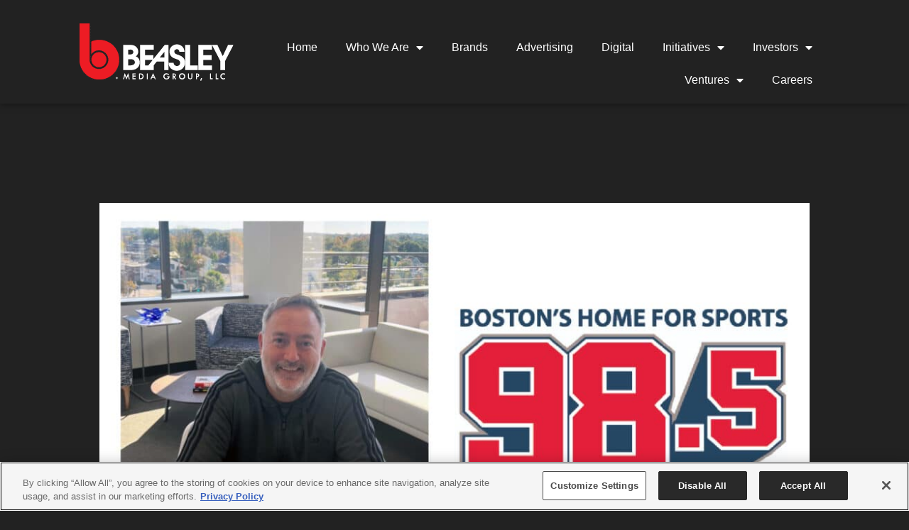

--- FILE ---
content_type: text/html; charset=UTF-8
request_url: https://bbgi.com/fred-toucher-signs-multiyear-contract-to-remain-on-98-5-the-sports-hub-in-boston/
body_size: 38675
content:
<!DOCTYPE html>
<html lang="en-US" prefix="og: https://ogp.me/ns#">
<head><meta charset="UTF-8"><script>if(navigator.userAgent.match(/MSIE|Internet Explorer/i)||navigator.userAgent.match(/Trident\/7\..*?rv:11/i)){var href=document.location.href;if(!href.match(/[?&]nowprocket/)){if(href.indexOf("?")==-1){if(href.indexOf("#")==-1){document.location.href=href+"?nowprocket=1"}else{document.location.href=href.replace("#","?nowprocket=1#")}}else{if(href.indexOf("#")==-1){document.location.href=href+"&nowprocket=1"}else{document.location.href=href.replace("#","&nowprocket=1#")}}}}</script><script>(()=>{class RocketLazyLoadScripts{constructor(){this.v="2.0.4",this.userEvents=["keydown","keyup","mousedown","mouseup","mousemove","mouseover","mouseout","touchmove","touchstart","touchend","touchcancel","wheel","click","dblclick","input"],this.attributeEvents=["onblur","onclick","oncontextmenu","ondblclick","onfocus","onmousedown","onmouseenter","onmouseleave","onmousemove","onmouseout","onmouseover","onmouseup","onmousewheel","onscroll","onsubmit"]}async t(){this.i(),this.o(),/iP(ad|hone)/.test(navigator.userAgent)&&this.h(),this.u(),this.l(this),this.m(),this.k(this),this.p(this),this._(),await Promise.all([this.R(),this.L()]),this.lastBreath=Date.now(),this.S(this),this.P(),this.D(),this.O(),this.M(),await this.C(this.delayedScripts.normal),await this.C(this.delayedScripts.defer),await this.C(this.delayedScripts.async),await this.T(),await this.F(),await this.j(),await this.A(),window.dispatchEvent(new Event("rocket-allScriptsLoaded")),this.everythingLoaded=!0,this.lastTouchEnd&&await new Promise(t=>setTimeout(t,500-Date.now()+this.lastTouchEnd)),this.I(),this.H(),this.U(),this.W()}i(){this.CSPIssue=sessionStorage.getItem("rocketCSPIssue"),document.addEventListener("securitypolicyviolation",t=>{this.CSPIssue||"script-src-elem"!==t.violatedDirective||"data"!==t.blockedURI||(this.CSPIssue=!0,sessionStorage.setItem("rocketCSPIssue",!0))},{isRocket:!0})}o(){window.addEventListener("pageshow",t=>{this.persisted=t.persisted,this.realWindowLoadedFired=!0},{isRocket:!0}),window.addEventListener("pagehide",()=>{this.onFirstUserAction=null},{isRocket:!0})}h(){let t;function e(e){t=e}window.addEventListener("touchstart",e,{isRocket:!0}),window.addEventListener("touchend",function i(o){o.changedTouches[0]&&t.changedTouches[0]&&Math.abs(o.changedTouches[0].pageX-t.changedTouches[0].pageX)<10&&Math.abs(o.changedTouches[0].pageY-t.changedTouches[0].pageY)<10&&o.timeStamp-t.timeStamp<200&&(window.removeEventListener("touchstart",e,{isRocket:!0}),window.removeEventListener("touchend",i,{isRocket:!0}),"INPUT"===o.target.tagName&&"text"===o.target.type||(o.target.dispatchEvent(new TouchEvent("touchend",{target:o.target,bubbles:!0})),o.target.dispatchEvent(new MouseEvent("mouseover",{target:o.target,bubbles:!0})),o.target.dispatchEvent(new PointerEvent("click",{target:o.target,bubbles:!0,cancelable:!0,detail:1,clientX:o.changedTouches[0].clientX,clientY:o.changedTouches[0].clientY})),event.preventDefault()))},{isRocket:!0})}q(t){this.userActionTriggered||("mousemove"!==t.type||this.firstMousemoveIgnored?"keyup"===t.type||"mouseover"===t.type||"mouseout"===t.type||(this.userActionTriggered=!0,this.onFirstUserAction&&this.onFirstUserAction()):this.firstMousemoveIgnored=!0),"click"===t.type&&t.preventDefault(),t.stopPropagation(),t.stopImmediatePropagation(),"touchstart"===this.lastEvent&&"touchend"===t.type&&(this.lastTouchEnd=Date.now()),"click"===t.type&&(this.lastTouchEnd=0),this.lastEvent=t.type,t.composedPath&&t.composedPath()[0].getRootNode()instanceof ShadowRoot&&(t.rocketTarget=t.composedPath()[0]),this.savedUserEvents.push(t)}u(){this.savedUserEvents=[],this.userEventHandler=this.q.bind(this),this.userEvents.forEach(t=>window.addEventListener(t,this.userEventHandler,{passive:!1,isRocket:!0})),document.addEventListener("visibilitychange",this.userEventHandler,{isRocket:!0})}U(){this.userEvents.forEach(t=>window.removeEventListener(t,this.userEventHandler,{passive:!1,isRocket:!0})),document.removeEventListener("visibilitychange",this.userEventHandler,{isRocket:!0}),this.savedUserEvents.forEach(t=>{(t.rocketTarget||t.target).dispatchEvent(new window[t.constructor.name](t.type,t))})}m(){const t="return false",e=Array.from(this.attributeEvents,t=>"data-rocket-"+t),i="["+this.attributeEvents.join("],[")+"]",o="[data-rocket-"+this.attributeEvents.join("],[data-rocket-")+"]",s=(e,i,o)=>{o&&o!==t&&(e.setAttribute("data-rocket-"+i,o),e["rocket"+i]=new Function("event",o),e.setAttribute(i,t))};new MutationObserver(t=>{for(const n of t)"attributes"===n.type&&(n.attributeName.startsWith("data-rocket-")||this.everythingLoaded?n.attributeName.startsWith("data-rocket-")&&this.everythingLoaded&&this.N(n.target,n.attributeName.substring(12)):s(n.target,n.attributeName,n.target.getAttribute(n.attributeName))),"childList"===n.type&&n.addedNodes.forEach(t=>{if(t.nodeType===Node.ELEMENT_NODE)if(this.everythingLoaded)for(const i of[t,...t.querySelectorAll(o)])for(const t of i.getAttributeNames())e.includes(t)&&this.N(i,t.substring(12));else for(const e of[t,...t.querySelectorAll(i)])for(const t of e.getAttributeNames())this.attributeEvents.includes(t)&&s(e,t,e.getAttribute(t))})}).observe(document,{subtree:!0,childList:!0,attributeFilter:[...this.attributeEvents,...e]})}I(){this.attributeEvents.forEach(t=>{document.querySelectorAll("[data-rocket-"+t+"]").forEach(e=>{this.N(e,t)})})}N(t,e){const i=t.getAttribute("data-rocket-"+e);i&&(t.setAttribute(e,i),t.removeAttribute("data-rocket-"+e))}k(t){Object.defineProperty(HTMLElement.prototype,"onclick",{get(){return this.rocketonclick||null},set(e){this.rocketonclick=e,this.setAttribute(t.everythingLoaded?"onclick":"data-rocket-onclick","this.rocketonclick(event)")}})}S(t){function e(e,i){let o=e[i];e[i]=null,Object.defineProperty(e,i,{get:()=>o,set(s){t.everythingLoaded?o=s:e["rocket"+i]=o=s}})}e(document,"onreadystatechange"),e(window,"onload"),e(window,"onpageshow");try{Object.defineProperty(document,"readyState",{get:()=>t.rocketReadyState,set(e){t.rocketReadyState=e},configurable:!0}),document.readyState="loading"}catch(t){console.log("WPRocket DJE readyState conflict, bypassing")}}l(t){this.originalAddEventListener=EventTarget.prototype.addEventListener,this.originalRemoveEventListener=EventTarget.prototype.removeEventListener,this.savedEventListeners=[],EventTarget.prototype.addEventListener=function(e,i,o){o&&o.isRocket||!t.B(e,this)&&!t.userEvents.includes(e)||t.B(e,this)&&!t.userActionTriggered||e.startsWith("rocket-")||t.everythingLoaded?t.originalAddEventListener.call(this,e,i,o):(t.savedEventListeners.push({target:this,remove:!1,type:e,func:i,options:o}),"mouseenter"!==e&&"mouseleave"!==e||t.originalAddEventListener.call(this,e,t.savedUserEvents.push,o))},EventTarget.prototype.removeEventListener=function(e,i,o){o&&o.isRocket||!t.B(e,this)&&!t.userEvents.includes(e)||t.B(e,this)&&!t.userActionTriggered||e.startsWith("rocket-")||t.everythingLoaded?t.originalRemoveEventListener.call(this,e,i,o):t.savedEventListeners.push({target:this,remove:!0,type:e,func:i,options:o})}}J(t,e){this.savedEventListeners=this.savedEventListeners.filter(i=>{let o=i.type,s=i.target||window;return e!==o||t!==s||(this.B(o,s)&&(i.type="rocket-"+o),this.$(i),!1)})}H(){EventTarget.prototype.addEventListener=this.originalAddEventListener,EventTarget.prototype.removeEventListener=this.originalRemoveEventListener,this.savedEventListeners.forEach(t=>this.$(t))}$(t){t.remove?this.originalRemoveEventListener.call(t.target,t.type,t.func,t.options):this.originalAddEventListener.call(t.target,t.type,t.func,t.options)}p(t){let e;function i(e){return t.everythingLoaded?e:e.split(" ").map(t=>"load"===t||t.startsWith("load.")?"rocket-jquery-load":t).join(" ")}function o(o){function s(e){const s=o.fn[e];o.fn[e]=o.fn.init.prototype[e]=function(){return this[0]===window&&t.userActionTriggered&&("string"==typeof arguments[0]||arguments[0]instanceof String?arguments[0]=i(arguments[0]):"object"==typeof arguments[0]&&Object.keys(arguments[0]).forEach(t=>{const e=arguments[0][t];delete arguments[0][t],arguments[0][i(t)]=e})),s.apply(this,arguments),this}}if(o&&o.fn&&!t.allJQueries.includes(o)){const e={DOMContentLoaded:[],"rocket-DOMContentLoaded":[]};for(const t in e)document.addEventListener(t,()=>{e[t].forEach(t=>t())},{isRocket:!0});o.fn.ready=o.fn.init.prototype.ready=function(i){function s(){parseInt(o.fn.jquery)>2?setTimeout(()=>i.bind(document)(o)):i.bind(document)(o)}return"function"==typeof i&&(t.realDomReadyFired?!t.userActionTriggered||t.fauxDomReadyFired?s():e["rocket-DOMContentLoaded"].push(s):e.DOMContentLoaded.push(s)),o([])},s("on"),s("one"),s("off"),t.allJQueries.push(o)}e=o}t.allJQueries=[],o(window.jQuery),Object.defineProperty(window,"jQuery",{get:()=>e,set(t){o(t)}})}P(){const t=new Map;document.write=document.writeln=function(e){const i=document.currentScript,o=document.createRange(),s=i.parentElement;let n=t.get(i);void 0===n&&(n=i.nextSibling,t.set(i,n));const c=document.createDocumentFragment();o.setStart(c,0),c.appendChild(o.createContextualFragment(e)),s.insertBefore(c,n)}}async R(){return new Promise(t=>{this.userActionTriggered?t():this.onFirstUserAction=t})}async L(){return new Promise(t=>{document.addEventListener("DOMContentLoaded",()=>{this.realDomReadyFired=!0,t()},{isRocket:!0})})}async j(){return this.realWindowLoadedFired?Promise.resolve():new Promise(t=>{window.addEventListener("load",t,{isRocket:!0})})}M(){this.pendingScripts=[];this.scriptsMutationObserver=new MutationObserver(t=>{for(const e of t)e.addedNodes.forEach(t=>{"SCRIPT"!==t.tagName||t.noModule||t.isWPRocket||this.pendingScripts.push({script:t,promise:new Promise(e=>{const i=()=>{const i=this.pendingScripts.findIndex(e=>e.script===t);i>=0&&this.pendingScripts.splice(i,1),e()};t.addEventListener("load",i,{isRocket:!0}),t.addEventListener("error",i,{isRocket:!0}),setTimeout(i,1e3)})})})}),this.scriptsMutationObserver.observe(document,{childList:!0,subtree:!0})}async F(){await this.X(),this.pendingScripts.length?(await this.pendingScripts[0].promise,await this.F()):this.scriptsMutationObserver.disconnect()}D(){this.delayedScripts={normal:[],async:[],defer:[]},document.querySelectorAll("script[type$=rocketlazyloadscript]").forEach(t=>{t.hasAttribute("data-rocket-src")?t.hasAttribute("async")&&!1!==t.async?this.delayedScripts.async.push(t):t.hasAttribute("defer")&&!1!==t.defer||"module"===t.getAttribute("data-rocket-type")?this.delayedScripts.defer.push(t):this.delayedScripts.normal.push(t):this.delayedScripts.normal.push(t)})}async _(){await this.L();let t=[];document.querySelectorAll("script[type$=rocketlazyloadscript][data-rocket-src]").forEach(e=>{let i=e.getAttribute("data-rocket-src");if(i&&!i.startsWith("data:")){i.startsWith("//")&&(i=location.protocol+i);try{const o=new URL(i).origin;o!==location.origin&&t.push({src:o,crossOrigin:e.crossOrigin||"module"===e.getAttribute("data-rocket-type")})}catch(t){}}}),t=[...new Map(t.map(t=>[JSON.stringify(t),t])).values()],this.Y(t,"preconnect")}async G(t){if(await this.K(),!0!==t.noModule||!("noModule"in HTMLScriptElement.prototype))return new Promise(e=>{let i;function o(){(i||t).setAttribute("data-rocket-status","executed"),e()}try{if(navigator.userAgent.includes("Firefox/")||""===navigator.vendor||this.CSPIssue)i=document.createElement("script"),[...t.attributes].forEach(t=>{let e=t.nodeName;"type"!==e&&("data-rocket-type"===e&&(e="type"),"data-rocket-src"===e&&(e="src"),i.setAttribute(e,t.nodeValue))}),t.text&&(i.text=t.text),t.nonce&&(i.nonce=t.nonce),i.hasAttribute("src")?(i.addEventListener("load",o,{isRocket:!0}),i.addEventListener("error",()=>{i.setAttribute("data-rocket-status","failed-network"),e()},{isRocket:!0}),setTimeout(()=>{i.isConnected||e()},1)):(i.text=t.text,o()),i.isWPRocket=!0,t.parentNode.replaceChild(i,t);else{const i=t.getAttribute("data-rocket-type"),s=t.getAttribute("data-rocket-src");i?(t.type=i,t.removeAttribute("data-rocket-type")):t.removeAttribute("type"),t.addEventListener("load",o,{isRocket:!0}),t.addEventListener("error",i=>{this.CSPIssue&&i.target.src.startsWith("data:")?(console.log("WPRocket: CSP fallback activated"),t.removeAttribute("src"),this.G(t).then(e)):(t.setAttribute("data-rocket-status","failed-network"),e())},{isRocket:!0}),s?(t.fetchPriority="high",t.removeAttribute("data-rocket-src"),t.src=s):t.src="data:text/javascript;base64,"+window.btoa(unescape(encodeURIComponent(t.text)))}}catch(i){t.setAttribute("data-rocket-status","failed-transform"),e()}});t.setAttribute("data-rocket-status","skipped")}async C(t){const e=t.shift();return e?(e.isConnected&&await this.G(e),this.C(t)):Promise.resolve()}O(){this.Y([...this.delayedScripts.normal,...this.delayedScripts.defer,...this.delayedScripts.async],"preload")}Y(t,e){this.trash=this.trash||[];let i=!0;var o=document.createDocumentFragment();t.forEach(t=>{const s=t.getAttribute&&t.getAttribute("data-rocket-src")||t.src;if(s&&!s.startsWith("data:")){const n=document.createElement("link");n.href=s,n.rel=e,"preconnect"!==e&&(n.as="script",n.fetchPriority=i?"high":"low"),t.getAttribute&&"module"===t.getAttribute("data-rocket-type")&&(n.crossOrigin=!0),t.crossOrigin&&(n.crossOrigin=t.crossOrigin),t.integrity&&(n.integrity=t.integrity),t.nonce&&(n.nonce=t.nonce),o.appendChild(n),this.trash.push(n),i=!1}}),document.head.appendChild(o)}W(){this.trash.forEach(t=>t.remove())}async T(){try{document.readyState="interactive"}catch(t){}this.fauxDomReadyFired=!0;try{await this.K(),this.J(document,"readystatechange"),document.dispatchEvent(new Event("rocket-readystatechange")),await this.K(),document.rocketonreadystatechange&&document.rocketonreadystatechange(),await this.K(),this.J(document,"DOMContentLoaded"),document.dispatchEvent(new Event("rocket-DOMContentLoaded")),await this.K(),this.J(window,"DOMContentLoaded"),window.dispatchEvent(new Event("rocket-DOMContentLoaded"))}catch(t){console.error(t)}}async A(){try{document.readyState="complete"}catch(t){}try{await this.K(),this.J(document,"readystatechange"),document.dispatchEvent(new Event("rocket-readystatechange")),await this.K(),document.rocketonreadystatechange&&document.rocketonreadystatechange(),await this.K(),this.J(window,"load"),window.dispatchEvent(new Event("rocket-load")),await this.K(),window.rocketonload&&window.rocketonload(),await this.K(),this.allJQueries.forEach(t=>t(window).trigger("rocket-jquery-load")),await this.K(),this.J(window,"pageshow");const t=new Event("rocket-pageshow");t.persisted=this.persisted,window.dispatchEvent(t),await this.K(),window.rocketonpageshow&&window.rocketonpageshow({persisted:this.persisted})}catch(t){console.error(t)}}async K(){Date.now()-this.lastBreath>45&&(await this.X(),this.lastBreath=Date.now())}async X(){return document.hidden?new Promise(t=>setTimeout(t)):new Promise(t=>requestAnimationFrame(t))}B(t,e){return e===document&&"readystatechange"===t||(e===document&&"DOMContentLoaded"===t||(e===window&&"DOMContentLoaded"===t||(e===window&&"load"===t||e===window&&"pageshow"===t)))}static run(){(new RocketLazyLoadScripts).t()}}RocketLazyLoadScripts.run()})();</script>

<meta name="viewport" content="width=device-width, initial-scale=1">
	<link rel="profile" href="https://gmpg.org/xfn/11"> 
	
<!-- Search Engine Optimization by Rank Math PRO - https://rankmath.com/ -->
<title>Fred Toucher Signs Multiyear Contract to Remain on 98.5 The Sports Hub in Boston - Beasley Media Group, LLC</title>
<link data-rocket-preload as="style" href="https://fonts.googleapis.com/css?family=Poppins%3A600%7CRoboto%3A100%2C100i%2C300%2C300i%2C400%2C400i%2C500%2C500i%2C700%2C700i%2C900%2C900i&#038;display=swap" rel="preload">
<link href="https://fonts.googleapis.com/css?family=Poppins%3A600%7CRoboto%3A100%2C100i%2C300%2C300i%2C400%2C400i%2C500%2C500i%2C700%2C700i%2C900%2C900i&#038;display=swap" media="print" onload="this.media=&#039;all&#039;" rel="stylesheet">
<noscript data-wpr-hosted-gf-parameters=""><link rel="stylesheet" href="https://fonts.googleapis.com/css?family=Poppins%3A600%7CRoboto%3A100%2C100i%2C300%2C300i%2C400%2C400i%2C500%2C500i%2C700%2C700i%2C900%2C900i&#038;display=swap"></noscript>
<meta name="description" content="Beasley Media Group announces Fred Toucher has signed a multiyear contract to continue to serve at the helm of 98.5 The Sports Hub in Boston’s Award-winning"/>
<meta name="robots" content="follow, index, max-snippet:-1, max-video-preview:-1, max-image-preview:large"/>
<link rel="canonical" href="https://bbgi.com/fred-toucher-signs-multiyear-contract-to-remain-on-98-5-the-sports-hub-in-boston/" />
<meta property="og:locale" content="en_US" />
<meta property="og:type" content="article" />
<meta property="og:title" content="Fred Toucher Signs Multiyear Contract to Remain on 98.5 The Sports Hub in Boston - Beasley Media Group, LLC" />
<meta property="og:description" content="Beasley Media Group announces Fred Toucher has signed a multiyear contract to continue to serve at the helm of 98.5 The Sports Hub in Boston’s Award-winning" />
<meta property="og:url" content="https://bbgi.com/fred-toucher-signs-multiyear-contract-to-remain-on-98-5-the-sports-hub-in-boston/" />
<meta property="og:site_name" content="Beasley Media Group, LLC" />
<meta property="article:section" content="Press" />
<meta property="og:updated_time" content="2025-02-21T15:45:10-05:00" />
<meta property="og:image" content="https://bbgi.com/wp-content/uploads/2023/10/Fred-Toucher-Signs.jpg" />
<meta property="og:image:secure_url" content="https://bbgi.com/wp-content/uploads/2023/10/Fred-Toucher-Signs.jpg" />
<meta property="og:image:width" content="1405" />
<meta property="og:image:height" content="960" />
<meta property="og:image:alt" content="Fred Toucher" />
<meta property="og:image:type" content="image/jpeg" />
<meta property="article:published_time" content="2023-10-25T19:58:02-04:00" />
<meta property="article:modified_time" content="2025-02-21T15:45:10-05:00" />
<meta name="twitter:card" content="summary_large_image" />
<meta name="twitter:title" content="Fred Toucher Signs Multiyear Contract to Remain on 98.5 The Sports Hub in Boston - Beasley Media Group, LLC" />
<meta name="twitter:description" content="Beasley Media Group announces Fred Toucher has signed a multiyear contract to continue to serve at the helm of 98.5 The Sports Hub in Boston’s Award-winning" />
<meta name="twitter:image" content="https://bbgi.com/wp-content/uploads/2023/10/Fred-Toucher-Signs.jpg" />
<script type="application/ld+json" class="rank-math-schema-pro">{"@context":"https://schema.org","@graph":[{"@type":["Corporation","Organization"],"@id":"https://bbgi.com/#organization","name":"Beasley Media Group, LLC","url":"https://bbgi.com","logo":{"@type":"ImageObject","@id":"https://bbgi.com/#logo","url":"https://bbgi.com/wp-content/uploads/2023/08/BMG-Logo.png","contentUrl":"https://bbgi.com/wp-content/uploads/2023/08/BMG-Logo.png","caption":"Beasley Media Group, LLC","inLanguage":"en-US","width":"217","height":"81"}},{"@type":"WebSite","@id":"https://bbgi.com/#website","url":"https://bbgi.com","name":"Beasley Media Group, LLC","alternateName":"BBGI","publisher":{"@id":"https://bbgi.com/#organization"},"inLanguage":"en-US"},{"@type":"ImageObject","@id":"https://bbgi.com/wp-content/uploads/2023/10/Fred-Toucher-Signs.jpg","url":"https://bbgi.com/wp-content/uploads/2023/10/Fred-Toucher-Signs.jpg","width":"1405","height":"960","caption":"Fred Toucher","inLanguage":"en-US"},{"@type":"BreadcrumbList","@id":"https://bbgi.com/fred-toucher-signs-multiyear-contract-to-remain-on-98-5-the-sports-hub-in-boston/#breadcrumb","itemListElement":[{"@type":"ListItem","position":"1","item":{"@id":"https://bbgi.com","name":"Home"}},{"@type":"ListItem","position":"2","item":{"@id":"https://bbgi.com/category/press/","name":"Press"}},{"@type":"ListItem","position":"3","item":{"@id":"https://bbgi.com/fred-toucher-signs-multiyear-contract-to-remain-on-98-5-the-sports-hub-in-boston/","name":"Fred Toucher Signs Multiyear Contract to Remain on 98.5 The Sports Hub in Boston"}}]},{"@type":"WebPage","@id":"https://bbgi.com/fred-toucher-signs-multiyear-contract-to-remain-on-98-5-the-sports-hub-in-boston/#webpage","url":"https://bbgi.com/fred-toucher-signs-multiyear-contract-to-remain-on-98-5-the-sports-hub-in-boston/","name":"Fred Toucher Signs Multiyear Contract to Remain on 98.5 The Sports Hub in Boston - Beasley Media Group, LLC","datePublished":"2023-10-25T19:58:02-04:00","dateModified":"2025-02-21T15:45:10-05:00","isPartOf":{"@id":"https://bbgi.com/#website"},"primaryImageOfPage":{"@id":"https://bbgi.com/wp-content/uploads/2023/10/Fred-Toucher-Signs.jpg"},"inLanguage":"en-US","breadcrumb":{"@id":"https://bbgi.com/fred-toucher-signs-multiyear-contract-to-remain-on-98-5-the-sports-hub-in-boston/#breadcrumb"}},{"@type":"Person","@id":"https://bbgi.com/author/beasleymediagr/","name":"beasleymediagr","url":"https://bbgi.com/author/beasleymediagr/","image":{"@type":"ImageObject","@id":"https://secure.gravatar.com/avatar/112a40bf6d63b1519a2ac6710d27f2558995030b4511008df8a16c627932f4a9?s=96&amp;d=mm&amp;r=g","url":"https://secure.gravatar.com/avatar/112a40bf6d63b1519a2ac6710d27f2558995030b4511008df8a16c627932f4a9?s=96&amp;d=mm&amp;r=g","caption":"beasleymediagr","inLanguage":"en-US"},"sameAs":["https://bbgi.com"],"worksFor":{"@id":"https://bbgi.com/#organization"}},{"@type":"BlogPosting","headline":"Fred Toucher Signs Multiyear Contract to Remain on 98.5 The Sports Hub in Boston - Beasley Media Group, LLC","datePublished":"2023-10-25T19:58:02-04:00","dateModified":"2025-02-21T15:45:10-05:00","articleSection":"Press, Station","author":{"@id":"https://bbgi.com/author/beasleymediagr/","name":"beasleymediagr"},"publisher":{"@id":"https://bbgi.com/#organization"},"description":"Beasley Media Group announces Fred Toucher has signed a multiyear contract to continue to serve at the helm of 98.5 The Sports Hub in Boston\u2019s Award-winning","name":"Fred Toucher Signs Multiyear Contract to Remain on 98.5 The Sports Hub in Boston - Beasley Media Group, LLC","@id":"https://bbgi.com/fred-toucher-signs-multiyear-contract-to-remain-on-98-5-the-sports-hub-in-boston/#richSnippet","isPartOf":{"@id":"https://bbgi.com/fred-toucher-signs-multiyear-contract-to-remain-on-98-5-the-sports-hub-in-boston/#webpage"},"image":{"@id":"https://bbgi.com/wp-content/uploads/2023/10/Fred-Toucher-Signs.jpg"},"inLanguage":"en-US","mainEntityOfPage":{"@id":"https://bbgi.com/fred-toucher-signs-multiyear-contract-to-remain-on-98-5-the-sports-hub-in-boston/#webpage"}}]}</script>
<!-- /Rank Math WordPress SEO plugin -->

<link rel='dns-prefetch' href='//fonts.googleapis.com' />
<link href='https://fonts.gstatic.com' crossorigin rel='preconnect' />
<link rel="alternate" type="application/rss+xml" title="Beasley Media Group, LLC &raquo; Feed" href="https://bbgi.com/feed/" />
<link rel="alternate" type="application/rss+xml" title="Beasley Media Group, LLC &raquo; Comments Feed" href="https://bbgi.com/comments/feed/" />
<link rel="alternate" title="oEmbed (JSON)" type="application/json+oembed" href="https://bbgi.com/wp-json/oembed/1.0/embed?url=https%3A%2F%2Fbbgi.com%2Ffred-toucher-signs-multiyear-contract-to-remain-on-98-5-the-sports-hub-in-boston%2F" />
<link rel="alternate" title="oEmbed (XML)" type="text/xml+oembed" href="https://bbgi.com/wp-json/oembed/1.0/embed?url=https%3A%2F%2Fbbgi.com%2Ffred-toucher-signs-multiyear-contract-to-remain-on-98-5-the-sports-hub-in-boston%2F&#038;format=xml" />
<style id='wp-img-auto-sizes-contain-inline-css'>
img:is([sizes=auto i],[sizes^="auto," i]){contain-intrinsic-size:3000px 1500px}
/*# sourceURL=wp-img-auto-sizes-contain-inline-css */
</style>
<link rel='stylesheet' id='astra-theme-css-css' href='https://bbgi.com/wp-content/themes/astra/assets/css/minified/frontend.min.css?ver=4.12.1' media='all' />
<style id='astra-theme-css-inline-css'>
.ast-no-sidebar .entry-content .alignfull {margin-left: calc( -50vw + 50%);margin-right: calc( -50vw + 50%);max-width: 100vw;width: 100vw;}.ast-no-sidebar .entry-content .alignwide {margin-left: calc(-41vw + 50%);margin-right: calc(-41vw + 50%);max-width: unset;width: unset;}.ast-no-sidebar .entry-content .alignfull .alignfull,.ast-no-sidebar .entry-content .alignfull .alignwide,.ast-no-sidebar .entry-content .alignwide .alignfull,.ast-no-sidebar .entry-content .alignwide .alignwide,.ast-no-sidebar .entry-content .wp-block-column .alignfull,.ast-no-sidebar .entry-content .wp-block-column .alignwide{width: 100%;margin-left: auto;margin-right: auto;}.wp-block-gallery,.blocks-gallery-grid {margin: 0;}.wp-block-separator {max-width: 100px;}.wp-block-separator.is-style-wide,.wp-block-separator.is-style-dots {max-width: none;}.entry-content .has-2-columns .wp-block-column:first-child {padding-right: 10px;}.entry-content .has-2-columns .wp-block-column:last-child {padding-left: 10px;}@media (max-width: 782px) {.entry-content .wp-block-columns .wp-block-column {flex-basis: 100%;}.entry-content .has-2-columns .wp-block-column:first-child {padding-right: 0;}.entry-content .has-2-columns .wp-block-column:last-child {padding-left: 0;}}body .entry-content .wp-block-latest-posts {margin-left: 0;}body .entry-content .wp-block-latest-posts li {list-style: none;}.ast-no-sidebar .ast-container .entry-content .wp-block-latest-posts {margin-left: 0;}.ast-header-break-point .entry-content .alignwide {margin-left: auto;margin-right: auto;}.entry-content .blocks-gallery-item img {margin-bottom: auto;}.wp-block-pullquote {border-top: 4px solid #555d66;border-bottom: 4px solid #555d66;color: #40464d;}:root{--ast-post-nav-space:0;--ast-container-default-xlg-padding:6.67em;--ast-container-default-lg-padding:5.67em;--ast-container-default-slg-padding:4.34em;--ast-container-default-md-padding:3.34em;--ast-container-default-sm-padding:6.67em;--ast-container-default-xs-padding:2.4em;--ast-container-default-xxs-padding:1.4em;--ast-code-block-background:#EEEEEE;--ast-comment-inputs-background:#FAFAFA;--ast-normal-container-width:1200px;--ast-narrow-container-width:750px;--ast-blog-title-font-weight:normal;--ast-blog-meta-weight:inherit;--ast-global-color-primary:var(--ast-global-color-5);--ast-global-color-secondary:var(--ast-global-color-4);--ast-global-color-alternate-background:var(--ast-global-color-7);--ast-global-color-subtle-background:var(--ast-global-color-6);--ast-bg-style-guide:var( --ast-global-color-secondary,--ast-global-color-5 );--ast-shadow-style-guide:0px 0px 4px 0 #00000057;--ast-global-dark-bg-style:#fff;--ast-global-dark-lfs:#fbfbfb;--ast-widget-bg-color:#fafafa;--ast-wc-container-head-bg-color:#fbfbfb;--ast-title-layout-bg:#eeeeee;--ast-search-border-color:#e7e7e7;--ast-lifter-hover-bg:#e6e6e6;--ast-gallery-block-color:#000;--srfm-color-input-label:var(--ast-global-color-2);}html{font-size:93.75%;}a,.page-title{color:var(--ast-global-color-3);}a:hover,a:focus{color:var(--ast-global-color-1);}body,button,input,select,textarea,.ast-button,.ast-custom-button{font-family:Arial,Helvetica,Verdana,sans-serif;font-weight:inherit;font-size:15px;font-size:1rem;}blockquote{color:var(--ast-global-color-3);}p,.entry-content p{margin-bottom:0.5em;}h1,h2,h3,h4,h5,h6,.entry-content :where(h1,h2,h3,h4,h5,h6),.site-title,.site-title a{font-family:'Poppins',sans-serif;font-weight:600;text-transform:capitalize;}.site-title{font-size:35px;font-size:2.33333333333rem;display:none;}header .custom-logo-link img{max-width:185px;width:185px;}.astra-logo-svg{width:185px;}.site-header .site-description{font-size:15px;font-size:1rem;display:none;}.entry-title{font-size:30px;font-size:2rem;}.archive .ast-article-post .ast-article-inner,.blog .ast-article-post .ast-article-inner,.archive .ast-article-post .ast-article-inner:hover,.blog .ast-article-post .ast-article-inner:hover{overflow:hidden;}h1,.entry-content :where(h1){font-size:100px;font-size:6.66666666667rem;font-weight:600;font-family:'Poppins',sans-serif;line-height:1.4em;text-transform:capitalize;}h2,.entry-content :where(h2){font-size:45px;font-size:3rem;font-weight:600;font-family:'Poppins',sans-serif;line-height:1.3em;text-transform:capitalize;}h3,.entry-content :where(h3){font-size:35px;font-size:2.33333333333rem;font-family:'Poppins',sans-serif;line-height:1.3em;text-transform:capitalize;}h4,.entry-content :where(h4){font-size:25px;font-size:1.66666666667rem;line-height:1.2em;font-family:'Poppins',sans-serif;text-transform:capitalize;}h5,.entry-content :where(h5){font-size:18px;font-size:1.2rem;line-height:1.2em;font-family:'Poppins',sans-serif;text-transform:capitalize;}h6,.entry-content :where(h6){font-size:14px;font-size:0.933333333333rem;line-height:1.25em;font-family:'Poppins',sans-serif;text-transform:capitalize;}::selection{background-color:var(--ast-global-color-0);color:#ffffff;}body,h1,h2,h3,h4,h5,h6,.entry-title a,.entry-content :where(h1,h2,h3,h4,h5,h6){color:var(--ast-global-color-3);}.tagcloud a:hover,.tagcloud a:focus,.tagcloud a.current-item{color:#ffffff;border-color:var(--ast-global-color-3);background-color:var(--ast-global-color-3);}input:focus,input[type="text"]:focus,input[type="email"]:focus,input[type="url"]:focus,input[type="password"]:focus,input[type="reset"]:focus,input[type="search"]:focus,textarea:focus{border-color:var(--ast-global-color-3);}input[type="radio"]:checked,input[type=reset],input[type="checkbox"]:checked,input[type="checkbox"]:hover:checked,input[type="checkbox"]:focus:checked,input[type=range]::-webkit-slider-thumb{border-color:var(--ast-global-color-3);background-color:var(--ast-global-color-3);box-shadow:none;}.site-footer a:hover + .post-count,.site-footer a:focus + .post-count{background:var(--ast-global-color-3);border-color:var(--ast-global-color-3);}.single .nav-links .nav-previous,.single .nav-links .nav-next{color:var(--ast-global-color-3);}.entry-meta,.entry-meta *{line-height:1.45;color:var(--ast-global-color-3);}.entry-meta a:not(.ast-button):hover,.entry-meta a:not(.ast-button):hover *,.entry-meta a:not(.ast-button):focus,.entry-meta a:not(.ast-button):focus *,.page-links > .page-link,.page-links .page-link:hover,.post-navigation a:hover{color:var(--ast-global-color-1);}#cat option,.secondary .calendar_wrap thead a,.secondary .calendar_wrap thead a:visited{color:var(--ast-global-color-3);}.secondary .calendar_wrap #today,.ast-progress-val span{background:var(--ast-global-color-3);}.secondary a:hover + .post-count,.secondary a:focus + .post-count{background:var(--ast-global-color-3);border-color:var(--ast-global-color-3);}.calendar_wrap #today > a{color:#ffffff;}.page-links .page-link,.single .post-navigation a{color:var(--ast-global-color-3);}.ast-search-menu-icon .search-form button.search-submit{padding:0 4px;}.ast-search-menu-icon form.search-form{padding-right:0;}.ast-search-menu-icon.slide-search input.search-field{width:0;}.ast-header-search .ast-search-menu-icon.ast-dropdown-active .search-form,.ast-header-search .ast-search-menu-icon.ast-dropdown-active .search-field:focus{transition:all 0.2s;}.search-form input.search-field:focus{outline:none;}.widget-title,.widget .wp-block-heading{font-size:21px;font-size:1.4rem;color:var(--ast-global-color-3);}.single .ast-author-details .author-title{color:var(--ast-global-color-1);}.ast-search-menu-icon.slide-search a:focus-visible:focus-visible,.astra-search-icon:focus-visible,#close:focus-visible,a:focus-visible,.ast-menu-toggle:focus-visible,.site .skip-link:focus-visible,.wp-block-loginout input:focus-visible,.wp-block-search.wp-block-search__button-inside .wp-block-search__inside-wrapper,.ast-header-navigation-arrow:focus-visible,.ast-orders-table__row .ast-orders-table__cell:focus-visible,a#ast-apply-coupon:focus-visible,#ast-apply-coupon:focus-visible,#close:focus-visible,.button.search-submit:focus-visible,#search_submit:focus,.normal-search:focus-visible,.ast-header-account-wrap:focus-visible,.astra-cart-drawer-close:focus,.ast-single-variation:focus,.ast-button:focus,.ast-builder-button-wrap:has(.ast-custom-button-link:focus),.ast-builder-button-wrap .ast-custom-button-link:focus{outline-style:dotted;outline-color:inherit;outline-width:thin;}input:focus,input[type="text"]:focus,input[type="email"]:focus,input[type="url"]:focus,input[type="password"]:focus,input[type="reset"]:focus,input[type="search"]:focus,input[type="number"]:focus,textarea:focus,.wp-block-search__input:focus,[data-section="section-header-mobile-trigger"] .ast-button-wrap .ast-mobile-menu-trigger-minimal:focus,.ast-mobile-popup-drawer.active .menu-toggle-close:focus,#ast-scroll-top:focus,#coupon_code:focus,#ast-coupon-code:focus{border-style:dotted;border-color:inherit;border-width:thin;}input{outline:none;}.ast-logo-title-inline .site-logo-img{padding-right:1em;}.site-logo-img img{ transition:all 0.2s linear;}body .ast-oembed-container *{position:absolute;top:0;width:100%;height:100%;left:0;}body .wp-block-embed-pocket-casts .ast-oembed-container *{position:unset;}.ast-single-post-featured-section + article {margin-top: 2em;}.site-content .ast-single-post-featured-section img {width: 100%;overflow: hidden;object-fit: cover;}.site > .ast-single-related-posts-container {margin-top: 0;}@media (min-width: 922px) {.ast-desktop .ast-container--narrow {max-width: var(--ast-narrow-container-width);margin: 0 auto;}}@media (max-width:921.9px){#ast-desktop-header{display:none;}}@media (min-width:922px){#ast-mobile-header{display:none;}}@media( max-width: 420px ) {.single .nav-links .nav-previous,.single .nav-links .nav-next {width: 100%;text-align: center;}}.wp-block-buttons.aligncenter{justify-content:center;}@media (min-width:1200px){.ast-separate-container.ast-right-sidebar .entry-content .wp-block-image.alignfull,.ast-separate-container.ast-left-sidebar .entry-content .wp-block-image.alignfull,.ast-separate-container.ast-right-sidebar .entry-content .wp-block-cover.alignfull,.ast-separate-container.ast-left-sidebar .entry-content .wp-block-cover.alignfull{margin-left:-6.67em;margin-right:-6.67em;max-width:unset;width:unset;}.ast-separate-container.ast-right-sidebar .entry-content .wp-block-image.alignwide,.ast-separate-container.ast-left-sidebar .entry-content .wp-block-image.alignwide,.ast-separate-container.ast-right-sidebar .entry-content .wp-block-cover.alignwide,.ast-separate-container.ast-left-sidebar .entry-content .wp-block-cover.alignwide{margin-left:-20px;margin-right:-20px;max-width:unset;width:unset;}}@media (min-width:1200px){.wp-block-group .has-background{padding:20px;}}@media (min-width:1200px){.ast-no-sidebar.ast-separate-container .entry-content .wp-block-group.alignwide,.ast-no-sidebar.ast-separate-container .entry-content .wp-block-cover.alignwide{margin-left:-20px;margin-right:-20px;padding-left:20px;padding-right:20px;}.ast-no-sidebar.ast-separate-container .entry-content .wp-block-cover.alignfull,.ast-no-sidebar.ast-separate-container .entry-content .wp-block-group.alignfull{margin-left:-6.67em;margin-right:-6.67em;padding-left:6.67em;padding-right:6.67em;}}@media (min-width:1200px){.wp-block-cover-image.alignwide .wp-block-cover__inner-container,.wp-block-cover.alignwide .wp-block-cover__inner-container,.wp-block-cover-image.alignfull .wp-block-cover__inner-container,.wp-block-cover.alignfull .wp-block-cover__inner-container{width:100%;}}.wp-block-image.aligncenter{margin-left:auto;margin-right:auto;}.wp-block-table.aligncenter{margin-left:auto;margin-right:auto;}.wp-block-buttons .wp-block-button.is-style-outline .wp-block-button__link.wp-element-button,.ast-outline-button,.wp-block-uagb-buttons-child .uagb-buttons-repeater.ast-outline-button{border-color:var(--ast-global-color-2);border-top-width:2px;border-right-width:2px;border-bottom-width:2px;border-left-width:2px;font-family:inherit;font-weight:inherit;font-size:14px;font-size:0.933333333333rem;line-height:1em;border-top-left-radius:0px;border-top-right-radius:0px;border-bottom-right-radius:0px;border-bottom-left-radius:0px;}.wp-block-button.is-style-outline .wp-block-button__link:hover,.wp-block-buttons .wp-block-button.is-style-outline .wp-block-button__link:focus,.wp-block-buttons .wp-block-button.is-style-outline > .wp-block-button__link:not(.has-text-color):hover,.wp-block-buttons .wp-block-button.wp-block-button__link.is-style-outline:not(.has-text-color):hover,.ast-outline-button:hover,.ast-outline-button:focus,.wp-block-uagb-buttons-child .uagb-buttons-repeater.ast-outline-button:hover,.wp-block-uagb-buttons-child .uagb-buttons-repeater.ast-outline-button:focus{background-color:var(--ast-global-color-2);border-color:var(--ast-global-color-2);}.wp-block-button .wp-block-button__link.wp-element-button.is-style-outline:not(.has-background),.wp-block-button.is-style-outline>.wp-block-button__link.wp-element-button:not(.has-background),.ast-outline-button{background-color:rgba(255,255,255,0);}.entry-content[data-ast-blocks-layout] > figure{margin-bottom:1em;}.elementor-widget-container .elementor-loop-container .e-loop-item[data-elementor-type="loop-item"]{width:100%;}@media (max-width:921px){.ast-left-sidebar #content > .ast-container{display:flex;flex-direction:column-reverse;width:100%;}.ast-separate-container .ast-article-post,.ast-separate-container .ast-article-single{padding:1.5em 2.14em;}.ast-author-box img.avatar{margin:20px 0 0 0;}}@media (min-width:922px){.ast-separate-container.ast-right-sidebar #primary,.ast-separate-container.ast-left-sidebar #primary{border:0;}.search-no-results.ast-separate-container #primary{margin-bottom:4em;}}.elementor-widget-button .elementor-button{border-style:solid;text-decoration:none;border-top-width:2px;border-right-width:2px;border-left-width:2px;border-bottom-width:2px;}body .elementor-button.elementor-size-sm,body .elementor-button.elementor-size-xs,body .elementor-button.elementor-size-md,body .elementor-button.elementor-size-lg,body .elementor-button.elementor-size-xl,body .elementor-button{border-top-left-radius:0px;border-top-right-radius:0px;border-bottom-right-radius:0px;border-bottom-left-radius:0px;padding-top:15px;padding-right:30px;padding-bottom:15px;padding-left:30px;}.elementor-widget-button .elementor-button{border-color:var(--ast-global-color-2);background-color:rgba(255,255,255,0);}.elementor-widget-button .elementor-button:hover,.elementor-widget-button .elementor-button:focus{color:var(--ast-global-color-0);background-color:var(--ast-global-color-2);border-color:var(--ast-global-color-2);}.wp-block-button .wp-block-button__link ,.elementor-widget-button .elementor-button,.elementor-widget-button .elementor-button:visited{color:var(--ast-global-color-2);}.elementor-widget-button .elementor-button{font-size:14px;font-size:0.933333333333rem;line-height:1em;text-transform:uppercase;letter-spacing:2px;}body .elementor-button.elementor-size-sm,body .elementor-button.elementor-size-xs,body .elementor-button.elementor-size-md,body .elementor-button.elementor-size-lg,body .elementor-button.elementor-size-xl,body .elementor-button{font-size:14px;font-size:0.933333333333rem;}.wp-block-button .wp-block-button__link:hover,.wp-block-button .wp-block-button__link:focus{color:var(--ast-global-color-0);background-color:var(--ast-global-color-2);border-color:var(--ast-global-color-2);}.elementor-widget-heading h1.elementor-heading-title{line-height:1.4em;}.elementor-widget-heading h2.elementor-heading-title{line-height:1.3em;}.elementor-widget-heading h3.elementor-heading-title{line-height:1.3em;}.elementor-widget-heading h4.elementor-heading-title{line-height:1.2em;}.elementor-widget-heading h5.elementor-heading-title{line-height:1.2em;}.elementor-widget-heading h6.elementor-heading-title{line-height:1.25em;}.wp-block-button .wp-block-button__link{border-style:solid;border-top-width:2px;border-right-width:2px;border-left-width:2px;border-bottom-width:2px;border-color:var(--ast-global-color-2);background-color:rgba(255,255,255,0);color:var(--ast-global-color-2);font-family:inherit;font-weight:inherit;line-height:1em;text-transform:uppercase;letter-spacing:2px;font-size:14px;font-size:0.933333333333rem;border-top-left-radius:0px;border-top-right-radius:0px;border-bottom-right-radius:0px;border-bottom-left-radius:0px;padding-top:15px;padding-right:30px;padding-bottom:15px;padding-left:30px;}.menu-toggle,button,.ast-button,.ast-custom-button,.button,input#submit,input[type="button"],input[type="submit"],input[type="reset"]{border-style:solid;border-top-width:2px;border-right-width:2px;border-left-width:2px;border-bottom-width:2px;color:var(--ast-global-color-2);border-color:var(--ast-global-color-2);background-color:rgba(255,255,255,0);padding-top:15px;padding-right:30px;padding-bottom:15px;padding-left:30px;font-family:inherit;font-weight:inherit;font-size:14px;font-size:0.933333333333rem;line-height:1em;text-transform:uppercase;letter-spacing:2px;border-top-left-radius:0px;border-top-right-radius:0px;border-bottom-right-radius:0px;border-bottom-left-radius:0px;}button:focus,.menu-toggle:hover,button:hover,.ast-button:hover,.ast-custom-button:hover .button:hover,.ast-custom-button:hover ,input[type=reset]:hover,input[type=reset]:focus,input#submit:hover,input#submit:focus,input[type="button"]:hover,input[type="button"]:focus,input[type="submit"]:hover,input[type="submit"]:focus{color:var(--ast-global-color-0);background-color:var(--ast-global-color-2);border-color:var(--ast-global-color-2);}@media (max-width:921px){.ast-mobile-header-stack .main-header-bar .ast-search-menu-icon{display:inline-block;}.ast-header-break-point.ast-header-custom-item-outside .ast-mobile-header-stack .main-header-bar .ast-search-icon{margin:0;}.ast-comment-avatar-wrap img{max-width:2.5em;}.ast-comment-meta{padding:0 1.8888em 1.3333em;}.ast-separate-container .ast-comment-list li.depth-1{padding:1.5em 2.14em;}.ast-separate-container .comment-respond{padding:2em 2.14em;}}@media (min-width:544px){.ast-container{max-width:100%;}}@media (max-width:544px){.ast-separate-container .ast-article-post,.ast-separate-container .ast-article-single,.ast-separate-container .comments-title,.ast-separate-container .ast-archive-description{padding:1.5em 1em;}.ast-separate-container #content .ast-container{padding-left:0.54em;padding-right:0.54em;}.ast-separate-container .ast-comment-list .bypostauthor{padding:.5em;}.ast-search-menu-icon.ast-dropdown-active .search-field{width:170px;}} #ast-mobile-header .ast-site-header-cart-li a{pointer-events:none;}body,.ast-separate-container{background-color:var(--ast-global-color-4);background-image:none;}.ast-no-sidebar.ast-separate-container .entry-content .alignfull {margin-left: -6.67em;margin-right: -6.67em;width: auto;}@media (max-width: 1200px) {.ast-no-sidebar.ast-separate-container .entry-content .alignfull {margin-left: -2.4em;margin-right: -2.4em;}}@media (max-width: 768px) {.ast-no-sidebar.ast-separate-container .entry-content .alignfull {margin-left: -2.14em;margin-right: -2.14em;}}@media (max-width: 544px) {.ast-no-sidebar.ast-separate-container .entry-content .alignfull {margin-left: -1em;margin-right: -1em;}}.ast-no-sidebar.ast-separate-container .entry-content .alignwide {margin-left: -20px;margin-right: -20px;}.ast-no-sidebar.ast-separate-container .entry-content .wp-block-column .alignfull,.ast-no-sidebar.ast-separate-container .entry-content .wp-block-column .alignwide {margin-left: auto;margin-right: auto;width: 100%;}@media (max-width:921px){.site-title{display:none;}.site-header .site-description{display:none;}h1,.entry-content :where(h1){font-size:60px;}h2,.entry-content :where(h2){font-size:38px;}h3,.entry-content :where(h3){font-size:30px;}}@media (max-width:544px){.site-title{display:none;}.site-header .site-description{display:none;}h1,.entry-content :where(h1){font-size:38px;}h2,.entry-content :where(h2){font-size:30px;}h3,.entry-content :where(h3){font-size:27px;}header .custom-logo-link img,.ast-header-break-point .site-branding img,.ast-header-break-point .custom-logo-link img{max-width:150px;width:150px;}.astra-logo-svg{width:150px;}.ast-header-break-point .site-logo-img .custom-mobile-logo-link img{max-width:150px;}}@media (max-width:921px){html{font-size:85.5%;}}@media (max-width:544px){html{font-size:85.5%;}}@media (min-width:922px){.ast-container{max-width:1240px;}}@font-face {font-family: "Astra";src: url(https://bbgi.com/wp-content/themes/astra/assets/fonts/astra.woff) format("woff"),url(https://bbgi.com/wp-content/themes/astra/assets/fonts/astra.ttf) format("truetype"),url(https://bbgi.com/wp-content/themes/astra/assets/fonts/astra.svg#astra) format("svg");font-weight: normal;font-style: normal;font-display: fallback;}@media (min-width:922px){.main-header-menu .sub-menu .menu-item.ast-left-align-sub-menu:hover > .sub-menu,.main-header-menu .sub-menu .menu-item.ast-left-align-sub-menu.focus > .sub-menu{margin-left:-0px;}}.site .comments-area{padding-bottom:3em;}.astra-icon-down_arrow::after {content: "\e900";font-family: Astra;}.astra-icon-close::after {content: "\e5cd";font-family: Astra;}.astra-icon-drag_handle::after {content: "\e25d";font-family: Astra;}.astra-icon-format_align_justify::after {content: "\e235";font-family: Astra;}.astra-icon-menu::after {content: "\e5d2";font-family: Astra;}.astra-icon-reorder::after {content: "\e8fe";font-family: Astra;}.astra-icon-search::after {content: "\e8b6";font-family: Astra;}.astra-icon-zoom_in::after {content: "\e56b";font-family: Astra;}.astra-icon-check-circle::after {content: "\e901";font-family: Astra;}.astra-icon-shopping-cart::after {content: "\f07a";font-family: Astra;}.astra-icon-shopping-bag::after {content: "\f290";font-family: Astra;}.astra-icon-shopping-basket::after {content: "\f291";font-family: Astra;}.astra-icon-circle-o::after {content: "\e903";font-family: Astra;}.astra-icon-certificate::after {content: "\e902";font-family: Astra;}blockquote {padding: 1.2em;}:root .has-ast-global-color-0-color{color:var(--ast-global-color-0);}:root .has-ast-global-color-0-background-color{background-color:var(--ast-global-color-0);}:root .wp-block-button .has-ast-global-color-0-color{color:var(--ast-global-color-0);}:root .wp-block-button .has-ast-global-color-0-background-color{background-color:var(--ast-global-color-0);}:root .has-ast-global-color-1-color{color:var(--ast-global-color-1);}:root .has-ast-global-color-1-background-color{background-color:var(--ast-global-color-1);}:root .wp-block-button .has-ast-global-color-1-color{color:var(--ast-global-color-1);}:root .wp-block-button .has-ast-global-color-1-background-color{background-color:var(--ast-global-color-1);}:root .has-ast-global-color-2-color{color:var(--ast-global-color-2);}:root .has-ast-global-color-2-background-color{background-color:var(--ast-global-color-2);}:root .wp-block-button .has-ast-global-color-2-color{color:var(--ast-global-color-2);}:root .wp-block-button .has-ast-global-color-2-background-color{background-color:var(--ast-global-color-2);}:root .has-ast-global-color-3-color{color:var(--ast-global-color-3);}:root .has-ast-global-color-3-background-color{background-color:var(--ast-global-color-3);}:root .wp-block-button .has-ast-global-color-3-color{color:var(--ast-global-color-3);}:root .wp-block-button .has-ast-global-color-3-background-color{background-color:var(--ast-global-color-3);}:root .has-ast-global-color-4-color{color:var(--ast-global-color-4);}:root .has-ast-global-color-4-background-color{background-color:var(--ast-global-color-4);}:root .wp-block-button .has-ast-global-color-4-color{color:var(--ast-global-color-4);}:root .wp-block-button .has-ast-global-color-4-background-color{background-color:var(--ast-global-color-4);}:root .has-ast-global-color-5-color{color:var(--ast-global-color-5);}:root .has-ast-global-color-5-background-color{background-color:var(--ast-global-color-5);}:root .wp-block-button .has-ast-global-color-5-color{color:var(--ast-global-color-5);}:root .wp-block-button .has-ast-global-color-5-background-color{background-color:var(--ast-global-color-5);}:root .has-ast-global-color-6-color{color:var(--ast-global-color-6);}:root .has-ast-global-color-6-background-color{background-color:var(--ast-global-color-6);}:root .wp-block-button .has-ast-global-color-6-color{color:var(--ast-global-color-6);}:root .wp-block-button .has-ast-global-color-6-background-color{background-color:var(--ast-global-color-6);}:root .has-ast-global-color-7-color{color:var(--ast-global-color-7);}:root .has-ast-global-color-7-background-color{background-color:var(--ast-global-color-7);}:root .wp-block-button .has-ast-global-color-7-color{color:var(--ast-global-color-7);}:root .wp-block-button .has-ast-global-color-7-background-color{background-color:var(--ast-global-color-7);}:root .has-ast-global-color-8-color{color:var(--ast-global-color-8);}:root .has-ast-global-color-8-background-color{background-color:var(--ast-global-color-8);}:root .wp-block-button .has-ast-global-color-8-color{color:var(--ast-global-color-8);}:root .wp-block-button .has-ast-global-color-8-background-color{background-color:var(--ast-global-color-8);}:root{--ast-global-color-0:#ed1e24;--ast-global-color-1:#939597;--ast-global-color-2:#ffffff;--ast-global-color-3:rgba(255,255,255,0.75);--ast-global-color-4:#222222;--ast-global-color-5:#000000;--ast-global-color-6:#F2F5F7;--ast-global-color-7:rgba(255,255,255,0.2);--ast-global-color-8:rgba(0,0,0,0.1);}:root {--ast-border-color : #dddddd;}.ast-single-entry-banner {-js-display: flex;display: flex;flex-direction: column;justify-content: center;text-align: center;position: relative;background: var(--ast-title-layout-bg);}.ast-single-entry-banner[data-banner-layout="layout-1"] {max-width: 1200px;background: inherit;padding: 20px 0;}.ast-single-entry-banner[data-banner-width-type="custom"] {margin: 0 auto;width: 100%;}.ast-single-entry-banner + .site-content .entry-header {margin-bottom: 0;}.site .ast-author-avatar {--ast-author-avatar-size: ;}a.ast-underline-text {text-decoration: underline;}.ast-container > .ast-terms-link {position: relative;display: block;}a.ast-button.ast-badge-tax {padding: 4px 8px;border-radius: 3px;font-size: inherit;}header.entry-header{text-align:left;}header.entry-header .entry-title{font-size:30px;font-size:2rem;}header.entry-header > *:not(:last-child){margin-bottom:10px;}@media (max-width:921px){header.entry-header{text-align:left;}}@media (max-width:544px){header.entry-header{text-align:left;}}.ast-archive-entry-banner {-js-display: flex;display: flex;flex-direction: column;justify-content: center;text-align: center;position: relative;background: var(--ast-title-layout-bg);}.ast-archive-entry-banner[data-banner-width-type="custom"] {margin: 0 auto;width: 100%;}.ast-archive-entry-banner[data-banner-layout="layout-1"] {background: inherit;padding: 20px 0;text-align: left;}body.archive .ast-archive-description{max-width:1200px;width:100%;text-align:left;padding-top:3em;padding-right:3em;padding-bottom:3em;padding-left:3em;}body.archive .ast-archive-description .ast-archive-title,body.archive .ast-archive-description .ast-archive-title *{font-size:40px;font-size:2.66666666667rem;}body.archive .ast-archive-description > *:not(:last-child){margin-bottom:10px;}@media (max-width:921px){body.archive .ast-archive-description{text-align:left;}}@media (max-width:544px){body.archive .ast-archive-description{text-align:left;}}.ast-breadcrumbs .trail-browse,.ast-breadcrumbs .trail-items,.ast-breadcrumbs .trail-items li{display:inline-block;margin:0;padding:0;border:none;background:inherit;text-indent:0;text-decoration:none;}.ast-breadcrumbs .trail-browse{font-size:inherit;font-style:inherit;font-weight:inherit;color:inherit;}.ast-breadcrumbs .trail-items{list-style:none;}.trail-items li::after{padding:0 0.3em;content:"\00bb";}.trail-items li:last-of-type::after{display:none;}h1,h2,h3,h4,h5,h6,.entry-content :where(h1,h2,h3,h4,h5,h6){color:var(--ast-global-color-2);}@media (max-width:921px){.ast-builder-grid-row-container.ast-builder-grid-row-tablet-3-firstrow .ast-builder-grid-row > *:first-child,.ast-builder-grid-row-container.ast-builder-grid-row-tablet-3-lastrow .ast-builder-grid-row > *:last-child{grid-column:1 / -1;}}@media (max-width:544px){.ast-builder-grid-row-container.ast-builder-grid-row-mobile-3-firstrow .ast-builder-grid-row > *:first-child,.ast-builder-grid-row-container.ast-builder-grid-row-mobile-3-lastrow .ast-builder-grid-row > *:last-child{grid-column:1 / -1;}}.ast-builder-layout-element[data-section="title_tagline"]{display:flex;}@media (max-width:921px){.ast-header-break-point .ast-builder-layout-element[data-section="title_tagline"]{display:flex;}}@media (max-width:544px){.ast-header-break-point .ast-builder-layout-element[data-section="title_tagline"]{display:flex;}}.ast-builder-menu-1{font-family:inherit;font-weight:inherit;}.ast-builder-menu-1 .sub-menu,.ast-builder-menu-1 .inline-on-mobile .sub-menu{border-top-width:2px;border-bottom-width:0px;border-right-width:0px;border-left-width:0px;border-color:var(--ast-global-color-0);border-style:solid;}.ast-builder-menu-1 .sub-menu .sub-menu{top:-2px;}.ast-builder-menu-1 .main-header-menu > .menu-item > .sub-menu,.ast-builder-menu-1 .main-header-menu > .menu-item > .astra-full-megamenu-wrapper{margin-top:0px;}.ast-desktop .ast-builder-menu-1 .main-header-menu > .menu-item > .sub-menu:before,.ast-desktop .ast-builder-menu-1 .main-header-menu > .menu-item > .astra-full-megamenu-wrapper:before{height:calc( 0px + 2px + 5px );}.ast-desktop .ast-builder-menu-1 .menu-item .sub-menu .menu-link{border-style:none;}@media (max-width:921px){.ast-header-break-point .ast-builder-menu-1 .menu-item.menu-item-has-children > .ast-menu-toggle{top:0;}.ast-builder-menu-1 .inline-on-mobile .menu-item.menu-item-has-children > .ast-menu-toggle{right:-15px;}.ast-builder-menu-1 .menu-item-has-children > .menu-link:after{content:unset;}.ast-builder-menu-1 .main-header-menu > .menu-item > .sub-menu,.ast-builder-menu-1 .main-header-menu > .menu-item > .astra-full-megamenu-wrapper{margin-top:0;}}@media (max-width:544px){.ast-header-break-point .ast-builder-menu-1 .menu-item.menu-item-has-children > .ast-menu-toggle{top:0;}.ast-builder-menu-1 .main-header-menu > .menu-item > .sub-menu,.ast-builder-menu-1 .main-header-menu > .menu-item > .astra-full-megamenu-wrapper{margin-top:0;}}.ast-builder-menu-1{display:flex;}@media (max-width:921px){.ast-header-break-point .ast-builder-menu-1{display:flex;}}@media (max-width:544px){.ast-header-break-point .ast-builder-menu-1{display:flex;}}.site-below-footer-wrap{padding-top:20px;padding-bottom:20px;}.site-below-footer-wrap[data-section="section-below-footer-builder"]{background-color:#eeeeee;background-image:none;min-height:80px;border-style:solid;border-width:0px;border-top-width:1px;border-top-color:#333333;}.site-below-footer-wrap[data-section="section-below-footer-builder"] .ast-builder-grid-row{max-width:1200px;min-height:80px;margin-left:auto;margin-right:auto;}.site-below-footer-wrap[data-section="section-below-footer-builder"] .ast-builder-grid-row,.site-below-footer-wrap[data-section="section-below-footer-builder"] .site-footer-section{align-items:flex-start;}.site-below-footer-wrap[data-section="section-below-footer-builder"].ast-footer-row-inline .site-footer-section{display:flex;margin-bottom:0;}.ast-builder-grid-row-full .ast-builder-grid-row{grid-template-columns:1fr;}@media (max-width:921px){.site-below-footer-wrap[data-section="section-below-footer-builder"].ast-footer-row-tablet-inline .site-footer-section{display:flex;margin-bottom:0;}.site-below-footer-wrap[data-section="section-below-footer-builder"].ast-footer-row-tablet-stack .site-footer-section{display:block;margin-bottom:10px;}.ast-builder-grid-row-container.ast-builder-grid-row-tablet-full .ast-builder-grid-row{grid-template-columns:1fr;}}@media (max-width:544px){.site-below-footer-wrap[data-section="section-below-footer-builder"].ast-footer-row-mobile-inline .site-footer-section{display:flex;margin-bottom:0;}.site-below-footer-wrap[data-section="section-below-footer-builder"].ast-footer-row-mobile-stack .site-footer-section{display:block;margin-bottom:10px;}.ast-builder-grid-row-container.ast-builder-grid-row-mobile-full .ast-builder-grid-row{grid-template-columns:1fr;}}.site-below-footer-wrap[data-section="section-below-footer-builder"]{display:none;}@media (max-width:921px){.ast-header-break-point .site-below-footer-wrap[data-section="section-below-footer-builder"]{display:none;}}@media (max-width:544px){.ast-header-break-point .site-below-footer-wrap[data-section="section-below-footer-builder"]{display:none;}}.ast-footer-copyright{text-align:center;}.ast-footer-copyright.site-footer-focus-item {color:#3a3a3a;}@media (max-width:921px){.ast-footer-copyright{text-align:center;}}@media (max-width:544px){.ast-footer-copyright{text-align:center;}}.ast-footer-copyright.ast-builder-layout-element{display:flex;}@media (max-width:921px){.ast-header-break-point .ast-footer-copyright.ast-builder-layout-element{display:flex;}}@media (max-width:544px){.ast-header-break-point .ast-footer-copyright.ast-builder-layout-element{display:flex;}}.site-footer{background-color:#000000;background-image:none;}.elementor-posts-container [CLASS*="ast-width-"]{width:100%;}.elementor-template-full-width .ast-container{display:block;}.elementor-screen-only,.screen-reader-text,.screen-reader-text span,.ui-helper-hidden-accessible{top:0 !important;}@media (max-width:544px){.elementor-element .elementor-wc-products .woocommerce[class*="columns-"] ul.products li.product{width:auto;margin:0;}.elementor-element .woocommerce .woocommerce-result-count{float:none;}}.ast-desktop .ast-mega-menu-enabled .ast-builder-menu-1 div:not( .astra-full-megamenu-wrapper) .sub-menu,.ast-builder-menu-1 .inline-on-mobile .sub-menu,.ast-desktop .ast-builder-menu-1 .astra-full-megamenu-wrapper,.ast-desktop .ast-builder-menu-1 .menu-item .sub-menu{box-shadow:0px 4px 10px -2px rgba(0,0,0,0.1);}.ast-desktop .ast-mobile-popup-drawer.active .ast-mobile-popup-inner{max-width:35%;}@media (max-width:921px){.ast-mobile-popup-drawer.active .ast-mobile-popup-inner{max-width:90%;}}@media (max-width:544px){.ast-mobile-popup-drawer.active .ast-mobile-popup-inner{max-width:90%;}}.ast-header-break-point .main-header-bar{border-bottom-width:0px;}@media (min-width:922px){.main-header-bar{border-bottom-width:0px;}}.main-header-menu .menu-item,#astra-footer-menu .menu-item,.main-header-bar .ast-masthead-custom-menu-items{-js-display:flex;display:flex;-webkit-box-pack:center;-webkit-justify-content:center;-moz-box-pack:center;-ms-flex-pack:center;justify-content:center;-webkit-box-orient:vertical;-webkit-box-direction:normal;-webkit-flex-direction:column;-moz-box-orient:vertical;-moz-box-direction:normal;-ms-flex-direction:column;flex-direction:column;}.main-header-menu > .menu-item > .menu-link,#astra-footer-menu > .menu-item > .menu-link{height:100%;-webkit-box-align:center;-webkit-align-items:center;-moz-box-align:center;-ms-flex-align:center;align-items:center;-js-display:flex;display:flex;}.main-header-menu .sub-menu .menu-item.menu-item-has-children > .menu-link:after{position:absolute;right:1em;top:50%;transform:translate(0,-50%) rotate(270deg);}.ast-header-break-point .main-header-bar .main-header-bar-navigation .page_item_has_children > .ast-menu-toggle::before,.ast-header-break-point .main-header-bar .main-header-bar-navigation .menu-item-has-children > .ast-menu-toggle::before,.ast-mobile-popup-drawer .main-header-bar-navigation .menu-item-has-children>.ast-menu-toggle::before,.ast-header-break-point .ast-mobile-header-wrap .main-header-bar-navigation .menu-item-has-children > .ast-menu-toggle::before{font-weight:bold;content:"\e900";font-family:Astra;text-decoration:inherit;display:inline-block;}.ast-header-break-point .main-navigation ul.sub-menu .menu-item .menu-link:before{content:"\e900";font-family:Astra;font-size:.65em;text-decoration:inherit;display:inline-block;transform:translate(0,-2px) rotateZ(270deg);margin-right:5px;}.widget_search .search-form:after{font-family:Astra;font-size:1.2em;font-weight:normal;content:"\e8b6";position:absolute;top:50%;right:15px;transform:translate(0,-50%);}.astra-search-icon::before{content:"\e8b6";font-family:Astra;font-style:normal;font-weight:normal;text-decoration:inherit;text-align:center;-webkit-font-smoothing:antialiased;-moz-osx-font-smoothing:grayscale;z-index:3;}.main-header-bar .main-header-bar-navigation .page_item_has_children > a:after,.main-header-bar .main-header-bar-navigation .menu-item-has-children > a:after,.menu-item-has-children .ast-header-navigation-arrow:after{content:"\e900";display:inline-block;font-family:Astra;font-size:.6rem;font-weight:bold;text-rendering:auto;-webkit-font-smoothing:antialiased;-moz-osx-font-smoothing:grayscale;margin-left:10px;line-height:normal;}.menu-item-has-children .sub-menu .ast-header-navigation-arrow:after{margin-left:0;}.ast-mobile-popup-drawer .main-header-bar-navigation .ast-submenu-expanded>.ast-menu-toggle::before{transform:rotateX(180deg);}.ast-header-break-point .main-header-bar-navigation .menu-item-has-children > .menu-link:after{display:none;}@media (min-width:922px){.ast-builder-menu .main-navigation > ul > li:last-child a{margin-right:0;}}.ast-separate-container .ast-article-inner{background-color:transparent;background-image:none;}.ast-separate-container .ast-article-post{background-color:rgba(0,0,0,0);background-image:none;}.ast-separate-container .ast-article-single:not(.ast-related-post),.ast-separate-container .error-404,.ast-separate-container .no-results,.single.ast-separate-container.ast-author-meta,.ast-separate-container .related-posts-title-wrapper,.ast-separate-container .comments-count-wrapper,.ast-box-layout.ast-plain-container .site-content,.ast-padded-layout.ast-plain-container .site-content,.ast-separate-container .ast-archive-description,.ast-separate-container .comments-area .comment-respond,.ast-separate-container .comments-area .ast-comment-list li,.ast-separate-container .comments-area .comments-title{background-color:rgba(0,0,0,0);background-image:none;}.ast-separate-container.ast-two-container #secondary .widget{background-color:rgba(0,0,0,0);background-image:none;}.ast-mobile-header-content > *,.ast-desktop-header-content > * {padding: 10px 0;height: auto;}.ast-mobile-header-content > *:first-child,.ast-desktop-header-content > *:first-child {padding-top: 10px;}.ast-mobile-header-content > .ast-builder-menu,.ast-desktop-header-content > .ast-builder-menu {padding-top: 0;}.ast-mobile-header-content > *:last-child,.ast-desktop-header-content > *:last-child {padding-bottom: 0;}.ast-mobile-header-content .ast-search-menu-icon.ast-inline-search label,.ast-desktop-header-content .ast-search-menu-icon.ast-inline-search label {width: 100%;}.ast-desktop-header-content .main-header-bar-navigation .ast-submenu-expanded > .ast-menu-toggle::before {transform: rotateX(180deg);}#ast-desktop-header .ast-desktop-header-content,.ast-mobile-header-content .ast-search-icon,.ast-desktop-header-content .ast-search-icon,.ast-mobile-header-wrap .ast-mobile-header-content,.ast-main-header-nav-open.ast-popup-nav-open .ast-mobile-header-wrap .ast-mobile-header-content,.ast-main-header-nav-open.ast-popup-nav-open .ast-desktop-header-content {display: none;}.ast-main-header-nav-open.ast-header-break-point #ast-desktop-header .ast-desktop-header-content,.ast-main-header-nav-open.ast-header-break-point .ast-mobile-header-wrap .ast-mobile-header-content {display: block;}.ast-desktop .ast-desktop-header-content .astra-menu-animation-slide-up > .menu-item > .sub-menu,.ast-desktop .ast-desktop-header-content .astra-menu-animation-slide-up > .menu-item .menu-item > .sub-menu,.ast-desktop .ast-desktop-header-content .astra-menu-animation-slide-down > .menu-item > .sub-menu,.ast-desktop .ast-desktop-header-content .astra-menu-animation-slide-down > .menu-item .menu-item > .sub-menu,.ast-desktop .ast-desktop-header-content .astra-menu-animation-fade > .menu-item > .sub-menu,.ast-desktop .ast-desktop-header-content .astra-menu-animation-fade > .menu-item .menu-item > .sub-menu {opacity: 1;visibility: visible;}.ast-hfb-header.ast-default-menu-enable.ast-header-break-point .ast-mobile-header-wrap .ast-mobile-header-content .main-header-bar-navigation {width: unset;margin: unset;}.ast-mobile-header-content.content-align-flex-end .main-header-bar-navigation .menu-item-has-children > .ast-menu-toggle,.ast-desktop-header-content.content-align-flex-end .main-header-bar-navigation .menu-item-has-children > .ast-menu-toggle {left: calc( 20px - 0.907em);right: auto;}.ast-mobile-header-content .ast-search-menu-icon,.ast-mobile-header-content .ast-search-menu-icon.slide-search,.ast-desktop-header-content .ast-search-menu-icon,.ast-desktop-header-content .ast-search-menu-icon.slide-search {width: 100%;position: relative;display: block;right: auto;transform: none;}.ast-mobile-header-content .ast-search-menu-icon.slide-search .search-form,.ast-mobile-header-content .ast-search-menu-icon .search-form,.ast-desktop-header-content .ast-search-menu-icon.slide-search .search-form,.ast-desktop-header-content .ast-search-menu-icon .search-form {right: 0;visibility: visible;opacity: 1;position: relative;top: auto;transform: none;padding: 0;display: block;overflow: hidden;}.ast-mobile-header-content .ast-search-menu-icon.ast-inline-search .search-field,.ast-mobile-header-content .ast-search-menu-icon .search-field,.ast-desktop-header-content .ast-search-menu-icon.ast-inline-search .search-field,.ast-desktop-header-content .ast-search-menu-icon .search-field {width: 100%;padding-right: 5.5em;}.ast-mobile-header-content .ast-search-menu-icon .search-submit,.ast-desktop-header-content .ast-search-menu-icon .search-submit {display: block;position: absolute;height: 100%;top: 0;right: 0;padding: 0 1em;border-radius: 0;}.ast-hfb-header.ast-default-menu-enable.ast-header-break-point .ast-mobile-header-wrap .ast-mobile-header-content .main-header-bar-navigation ul .sub-menu .menu-link {padding-left: 30px;}.ast-hfb-header.ast-default-menu-enable.ast-header-break-point .ast-mobile-header-wrap .ast-mobile-header-content .main-header-bar-navigation .sub-menu .menu-item .menu-item .menu-link {padding-left: 40px;}.ast-mobile-popup-drawer.active .ast-mobile-popup-inner{background-color:#ffffff;;}.ast-mobile-header-wrap .ast-mobile-header-content,.ast-desktop-header-content{background-color:#ffffff;;}.ast-mobile-popup-content > *,.ast-mobile-header-content > *,.ast-desktop-popup-content > *,.ast-desktop-header-content > *{padding-top:0px;padding-bottom:0px;}.content-align-flex-start .ast-builder-layout-element{justify-content:flex-start;}.content-align-flex-start .main-header-menu{text-align:left;}.ast-mobile-popup-drawer.active .menu-toggle-close{color:#3a3a3a;}.ast-mobile-header-wrap .ast-primary-header-bar,.ast-primary-header-bar .site-primary-header-wrap{min-height:70px;}.ast-desktop .ast-primary-header-bar .main-header-menu > .menu-item{line-height:70px;}#masthead .ast-container,.site-header-focus-item + .ast-breadcrumbs-wrapper{max-width:100%;padding-left:35px;padding-right:35px;}.ast-header-break-point #masthead .ast-mobile-header-wrap .ast-primary-header-bar,.ast-header-break-point #masthead .ast-mobile-header-wrap .ast-below-header-bar,.ast-header-break-point #masthead .ast-mobile-header-wrap .ast-above-header-bar{padding-left:20px;padding-right:20px;}.ast-header-break-point .ast-primary-header-bar{border-bottom-width:0px;border-bottom-color:#eaeaea;border-bottom-style:solid;}@media (min-width:922px){.ast-primary-header-bar{border-bottom-width:0px;border-bottom-color:#eaeaea;border-bottom-style:solid;}}.ast-primary-header-bar{background-color:#ffffff;}.ast-primary-header-bar{display:block;}@media (max-width:921px){.ast-header-break-point .ast-primary-header-bar{display:grid;}}@media (max-width:544px){.ast-header-break-point .ast-primary-header-bar{display:grid;}}[data-section="section-header-mobile-trigger"] .ast-button-wrap .ast-mobile-menu-trigger-minimal{color:var(--ast-global-color-2);border:none;background:transparent;}[data-section="section-header-mobile-trigger"] .ast-button-wrap .mobile-menu-toggle-icon .ast-mobile-svg{width:20px;height:20px;fill:var(--ast-global-color-2);}[data-section="section-header-mobile-trigger"] .ast-button-wrap .mobile-menu-wrap .mobile-menu{color:var(--ast-global-color-2);}:root{--e-global-color-astglobalcolor0:#ed1e24;--e-global-color-astglobalcolor1:#939597;--e-global-color-astglobalcolor2:#ffffff;--e-global-color-astglobalcolor3:rgba(255,255,255,0.75);--e-global-color-astglobalcolor4:#222222;--e-global-color-astglobalcolor5:#000000;--e-global-color-astglobalcolor6:#F2F5F7;--e-global-color-astglobalcolor7:rgba(255,255,255,0.2);--e-global-color-astglobalcolor8:rgba(0,0,0,0.1);}
/*# sourceURL=astra-theme-css-inline-css */
</style>

<link data-minify="1" rel='stylesheet' id='hfe-widgets-style-css' href='https://bbgi.com/wp-content/cache/min/1/wp-content/plugins/header-footer-elementor/inc/widgets-css/frontend.css?ver=1767126869' media='all' />
<style id='wp-emoji-styles-inline-css'>

	img.wp-smiley, img.emoji {
		display: inline !important;
		border: none !important;
		box-shadow: none !important;
		height: 1em !important;
		width: 1em !important;
		margin: 0 0.07em !important;
		vertical-align: -0.1em !important;
		background: none !important;
		padding: 0 !important;
	}
/*# sourceURL=wp-emoji-styles-inline-css */
</style>
<link rel='stylesheet' id='wp-block-library-css' href='https://bbgi.com/wp-includes/css/dist/block-library/style.min.css?ver=6.9' media='all' />
<link rel='stylesheet' id='wp-components-css' href='https://bbgi.com/wp-includes/css/dist/components/style.min.css?ver=6.9' media='all' />
<link rel='stylesheet' id='wp-preferences-css' href='https://bbgi.com/wp-includes/css/dist/preferences/style.min.css?ver=6.9' media='all' />
<link rel='stylesheet' id='wp-block-editor-css' href='https://bbgi.com/wp-includes/css/dist/block-editor/style.min.css?ver=6.9' media='all' />
<link rel='stylesheet' id='wp-reusable-blocks-css' href='https://bbgi.com/wp-includes/css/dist/reusable-blocks/style.min.css?ver=6.9' media='all' />
<link rel='stylesheet' id='wp-patterns-css' href='https://bbgi.com/wp-includes/css/dist/patterns/style.min.css?ver=6.9' media='all' />
<link rel='stylesheet' id='wp-editor-css' href='https://bbgi.com/wp-includes/css/dist/editor/style.min.css?ver=6.9' media='all' />
<link rel='stylesheet' id='sjb_shortcode_block-cgb-style-css-css' href='https://bbgi.com/wp-content/plugins/simple-job-board/sjb-block/dist/blocks.style.build.css' media='all' />
<link data-minify="1" rel='stylesheet' id='jet-engine-frontend-css' href='https://bbgi.com/wp-content/cache/min/1/wp-content/plugins/jet-engine/assets/css/frontend.css?ver=1767126869' media='all' />
<style id='global-styles-inline-css'>
:root{--wp--preset--aspect-ratio--square: 1;--wp--preset--aspect-ratio--4-3: 4/3;--wp--preset--aspect-ratio--3-4: 3/4;--wp--preset--aspect-ratio--3-2: 3/2;--wp--preset--aspect-ratio--2-3: 2/3;--wp--preset--aspect-ratio--16-9: 16/9;--wp--preset--aspect-ratio--9-16: 9/16;--wp--preset--color--black: #000000;--wp--preset--color--cyan-bluish-gray: #abb8c3;--wp--preset--color--white: #ffffff;--wp--preset--color--pale-pink: #f78da7;--wp--preset--color--vivid-red: #cf2e2e;--wp--preset--color--luminous-vivid-orange: #ff6900;--wp--preset--color--luminous-vivid-amber: #fcb900;--wp--preset--color--light-green-cyan: #7bdcb5;--wp--preset--color--vivid-green-cyan: #00d084;--wp--preset--color--pale-cyan-blue: #8ed1fc;--wp--preset--color--vivid-cyan-blue: #0693e3;--wp--preset--color--vivid-purple: #9b51e0;--wp--preset--color--ast-global-color-0: var(--ast-global-color-0);--wp--preset--color--ast-global-color-1: var(--ast-global-color-1);--wp--preset--color--ast-global-color-2: var(--ast-global-color-2);--wp--preset--color--ast-global-color-3: var(--ast-global-color-3);--wp--preset--color--ast-global-color-4: var(--ast-global-color-4);--wp--preset--color--ast-global-color-5: var(--ast-global-color-5);--wp--preset--color--ast-global-color-6: var(--ast-global-color-6);--wp--preset--color--ast-global-color-7: var(--ast-global-color-7);--wp--preset--color--ast-global-color-8: var(--ast-global-color-8);--wp--preset--gradient--vivid-cyan-blue-to-vivid-purple: linear-gradient(135deg,rgb(6,147,227) 0%,rgb(155,81,224) 100%);--wp--preset--gradient--light-green-cyan-to-vivid-green-cyan: linear-gradient(135deg,rgb(122,220,180) 0%,rgb(0,208,130) 100%);--wp--preset--gradient--luminous-vivid-amber-to-luminous-vivid-orange: linear-gradient(135deg,rgb(252,185,0) 0%,rgb(255,105,0) 100%);--wp--preset--gradient--luminous-vivid-orange-to-vivid-red: linear-gradient(135deg,rgb(255,105,0) 0%,rgb(207,46,46) 100%);--wp--preset--gradient--very-light-gray-to-cyan-bluish-gray: linear-gradient(135deg,rgb(238,238,238) 0%,rgb(169,184,195) 100%);--wp--preset--gradient--cool-to-warm-spectrum: linear-gradient(135deg,rgb(74,234,220) 0%,rgb(151,120,209) 20%,rgb(207,42,186) 40%,rgb(238,44,130) 60%,rgb(251,105,98) 80%,rgb(254,248,76) 100%);--wp--preset--gradient--blush-light-purple: linear-gradient(135deg,rgb(255,206,236) 0%,rgb(152,150,240) 100%);--wp--preset--gradient--blush-bordeaux: linear-gradient(135deg,rgb(254,205,165) 0%,rgb(254,45,45) 50%,rgb(107,0,62) 100%);--wp--preset--gradient--luminous-dusk: linear-gradient(135deg,rgb(255,203,112) 0%,rgb(199,81,192) 50%,rgb(65,88,208) 100%);--wp--preset--gradient--pale-ocean: linear-gradient(135deg,rgb(255,245,203) 0%,rgb(182,227,212) 50%,rgb(51,167,181) 100%);--wp--preset--gradient--electric-grass: linear-gradient(135deg,rgb(202,248,128) 0%,rgb(113,206,126) 100%);--wp--preset--gradient--midnight: linear-gradient(135deg,rgb(2,3,129) 0%,rgb(40,116,252) 100%);--wp--preset--font-size--small: 13px;--wp--preset--font-size--medium: 20px;--wp--preset--font-size--large: 36px;--wp--preset--font-size--x-large: 42px;--wp--preset--spacing--20: 0.44rem;--wp--preset--spacing--30: 0.67rem;--wp--preset--spacing--40: 1rem;--wp--preset--spacing--50: 1.5rem;--wp--preset--spacing--60: 2.25rem;--wp--preset--spacing--70: 3.38rem;--wp--preset--spacing--80: 5.06rem;--wp--preset--shadow--natural: 6px 6px 9px rgba(0, 0, 0, 0.2);--wp--preset--shadow--deep: 12px 12px 50px rgba(0, 0, 0, 0.4);--wp--preset--shadow--sharp: 6px 6px 0px rgba(0, 0, 0, 0.2);--wp--preset--shadow--outlined: 6px 6px 0px -3px rgb(255, 255, 255), 6px 6px rgb(0, 0, 0);--wp--preset--shadow--crisp: 6px 6px 0px rgb(0, 0, 0);}:root { --wp--style--global--content-size: var(--wp--custom--ast-content-width-size);--wp--style--global--wide-size: var(--wp--custom--ast-wide-width-size); }:where(body) { margin: 0; }.wp-site-blocks > .alignleft { float: left; margin-right: 2em; }.wp-site-blocks > .alignright { float: right; margin-left: 2em; }.wp-site-blocks > .aligncenter { justify-content: center; margin-left: auto; margin-right: auto; }:where(.wp-site-blocks) > * { margin-block-start: 24px; margin-block-end: 0; }:where(.wp-site-blocks) > :first-child { margin-block-start: 0; }:where(.wp-site-blocks) > :last-child { margin-block-end: 0; }:root { --wp--style--block-gap: 24px; }:root :where(.is-layout-flow) > :first-child{margin-block-start: 0;}:root :where(.is-layout-flow) > :last-child{margin-block-end: 0;}:root :where(.is-layout-flow) > *{margin-block-start: 24px;margin-block-end: 0;}:root :where(.is-layout-constrained) > :first-child{margin-block-start: 0;}:root :where(.is-layout-constrained) > :last-child{margin-block-end: 0;}:root :where(.is-layout-constrained) > *{margin-block-start: 24px;margin-block-end: 0;}:root :where(.is-layout-flex){gap: 24px;}:root :where(.is-layout-grid){gap: 24px;}.is-layout-flow > .alignleft{float: left;margin-inline-start: 0;margin-inline-end: 2em;}.is-layout-flow > .alignright{float: right;margin-inline-start: 2em;margin-inline-end: 0;}.is-layout-flow > .aligncenter{margin-left: auto !important;margin-right: auto !important;}.is-layout-constrained > .alignleft{float: left;margin-inline-start: 0;margin-inline-end: 2em;}.is-layout-constrained > .alignright{float: right;margin-inline-start: 2em;margin-inline-end: 0;}.is-layout-constrained > .aligncenter{margin-left: auto !important;margin-right: auto !important;}.is-layout-constrained > :where(:not(.alignleft):not(.alignright):not(.alignfull)){max-width: var(--wp--style--global--content-size);margin-left: auto !important;margin-right: auto !important;}.is-layout-constrained > .alignwide{max-width: var(--wp--style--global--wide-size);}body .is-layout-flex{display: flex;}.is-layout-flex{flex-wrap: wrap;align-items: center;}.is-layout-flex > :is(*, div){margin: 0;}body .is-layout-grid{display: grid;}.is-layout-grid > :is(*, div){margin: 0;}body{padding-top: 0px;padding-right: 0px;padding-bottom: 0px;padding-left: 0px;}a:where(:not(.wp-element-button)){text-decoration: none;}:root :where(.wp-element-button, .wp-block-button__link){background-color: #32373c;border-width: 0;color: #fff;font-family: inherit;font-size: inherit;font-style: inherit;font-weight: inherit;letter-spacing: inherit;line-height: inherit;padding-top: calc(0.667em + 2px);padding-right: calc(1.333em + 2px);padding-bottom: calc(0.667em + 2px);padding-left: calc(1.333em + 2px);text-decoration: none;text-transform: inherit;}.has-black-color{color: var(--wp--preset--color--black) !important;}.has-cyan-bluish-gray-color{color: var(--wp--preset--color--cyan-bluish-gray) !important;}.has-white-color{color: var(--wp--preset--color--white) !important;}.has-pale-pink-color{color: var(--wp--preset--color--pale-pink) !important;}.has-vivid-red-color{color: var(--wp--preset--color--vivid-red) !important;}.has-luminous-vivid-orange-color{color: var(--wp--preset--color--luminous-vivid-orange) !important;}.has-luminous-vivid-amber-color{color: var(--wp--preset--color--luminous-vivid-amber) !important;}.has-light-green-cyan-color{color: var(--wp--preset--color--light-green-cyan) !important;}.has-vivid-green-cyan-color{color: var(--wp--preset--color--vivid-green-cyan) !important;}.has-pale-cyan-blue-color{color: var(--wp--preset--color--pale-cyan-blue) !important;}.has-vivid-cyan-blue-color{color: var(--wp--preset--color--vivid-cyan-blue) !important;}.has-vivid-purple-color{color: var(--wp--preset--color--vivid-purple) !important;}.has-ast-global-color-0-color{color: var(--wp--preset--color--ast-global-color-0) !important;}.has-ast-global-color-1-color{color: var(--wp--preset--color--ast-global-color-1) !important;}.has-ast-global-color-2-color{color: var(--wp--preset--color--ast-global-color-2) !important;}.has-ast-global-color-3-color{color: var(--wp--preset--color--ast-global-color-3) !important;}.has-ast-global-color-4-color{color: var(--wp--preset--color--ast-global-color-4) !important;}.has-ast-global-color-5-color{color: var(--wp--preset--color--ast-global-color-5) !important;}.has-ast-global-color-6-color{color: var(--wp--preset--color--ast-global-color-6) !important;}.has-ast-global-color-7-color{color: var(--wp--preset--color--ast-global-color-7) !important;}.has-ast-global-color-8-color{color: var(--wp--preset--color--ast-global-color-8) !important;}.has-black-background-color{background-color: var(--wp--preset--color--black) !important;}.has-cyan-bluish-gray-background-color{background-color: var(--wp--preset--color--cyan-bluish-gray) !important;}.has-white-background-color{background-color: var(--wp--preset--color--white) !important;}.has-pale-pink-background-color{background-color: var(--wp--preset--color--pale-pink) !important;}.has-vivid-red-background-color{background-color: var(--wp--preset--color--vivid-red) !important;}.has-luminous-vivid-orange-background-color{background-color: var(--wp--preset--color--luminous-vivid-orange) !important;}.has-luminous-vivid-amber-background-color{background-color: var(--wp--preset--color--luminous-vivid-amber) !important;}.has-light-green-cyan-background-color{background-color: var(--wp--preset--color--light-green-cyan) !important;}.has-vivid-green-cyan-background-color{background-color: var(--wp--preset--color--vivid-green-cyan) !important;}.has-pale-cyan-blue-background-color{background-color: var(--wp--preset--color--pale-cyan-blue) !important;}.has-vivid-cyan-blue-background-color{background-color: var(--wp--preset--color--vivid-cyan-blue) !important;}.has-vivid-purple-background-color{background-color: var(--wp--preset--color--vivid-purple) !important;}.has-ast-global-color-0-background-color{background-color: var(--wp--preset--color--ast-global-color-0) !important;}.has-ast-global-color-1-background-color{background-color: var(--wp--preset--color--ast-global-color-1) !important;}.has-ast-global-color-2-background-color{background-color: var(--wp--preset--color--ast-global-color-2) !important;}.has-ast-global-color-3-background-color{background-color: var(--wp--preset--color--ast-global-color-3) !important;}.has-ast-global-color-4-background-color{background-color: var(--wp--preset--color--ast-global-color-4) !important;}.has-ast-global-color-5-background-color{background-color: var(--wp--preset--color--ast-global-color-5) !important;}.has-ast-global-color-6-background-color{background-color: var(--wp--preset--color--ast-global-color-6) !important;}.has-ast-global-color-7-background-color{background-color: var(--wp--preset--color--ast-global-color-7) !important;}.has-ast-global-color-8-background-color{background-color: var(--wp--preset--color--ast-global-color-8) !important;}.has-black-border-color{border-color: var(--wp--preset--color--black) !important;}.has-cyan-bluish-gray-border-color{border-color: var(--wp--preset--color--cyan-bluish-gray) !important;}.has-white-border-color{border-color: var(--wp--preset--color--white) !important;}.has-pale-pink-border-color{border-color: var(--wp--preset--color--pale-pink) !important;}.has-vivid-red-border-color{border-color: var(--wp--preset--color--vivid-red) !important;}.has-luminous-vivid-orange-border-color{border-color: var(--wp--preset--color--luminous-vivid-orange) !important;}.has-luminous-vivid-amber-border-color{border-color: var(--wp--preset--color--luminous-vivid-amber) !important;}.has-light-green-cyan-border-color{border-color: var(--wp--preset--color--light-green-cyan) !important;}.has-vivid-green-cyan-border-color{border-color: var(--wp--preset--color--vivid-green-cyan) !important;}.has-pale-cyan-blue-border-color{border-color: var(--wp--preset--color--pale-cyan-blue) !important;}.has-vivid-cyan-blue-border-color{border-color: var(--wp--preset--color--vivid-cyan-blue) !important;}.has-vivid-purple-border-color{border-color: var(--wp--preset--color--vivid-purple) !important;}.has-ast-global-color-0-border-color{border-color: var(--wp--preset--color--ast-global-color-0) !important;}.has-ast-global-color-1-border-color{border-color: var(--wp--preset--color--ast-global-color-1) !important;}.has-ast-global-color-2-border-color{border-color: var(--wp--preset--color--ast-global-color-2) !important;}.has-ast-global-color-3-border-color{border-color: var(--wp--preset--color--ast-global-color-3) !important;}.has-ast-global-color-4-border-color{border-color: var(--wp--preset--color--ast-global-color-4) !important;}.has-ast-global-color-5-border-color{border-color: var(--wp--preset--color--ast-global-color-5) !important;}.has-ast-global-color-6-border-color{border-color: var(--wp--preset--color--ast-global-color-6) !important;}.has-ast-global-color-7-border-color{border-color: var(--wp--preset--color--ast-global-color-7) !important;}.has-ast-global-color-8-border-color{border-color: var(--wp--preset--color--ast-global-color-8) !important;}.has-vivid-cyan-blue-to-vivid-purple-gradient-background{background: var(--wp--preset--gradient--vivid-cyan-blue-to-vivid-purple) !important;}.has-light-green-cyan-to-vivid-green-cyan-gradient-background{background: var(--wp--preset--gradient--light-green-cyan-to-vivid-green-cyan) !important;}.has-luminous-vivid-amber-to-luminous-vivid-orange-gradient-background{background: var(--wp--preset--gradient--luminous-vivid-amber-to-luminous-vivid-orange) !important;}.has-luminous-vivid-orange-to-vivid-red-gradient-background{background: var(--wp--preset--gradient--luminous-vivid-orange-to-vivid-red) !important;}.has-very-light-gray-to-cyan-bluish-gray-gradient-background{background: var(--wp--preset--gradient--very-light-gray-to-cyan-bluish-gray) !important;}.has-cool-to-warm-spectrum-gradient-background{background: var(--wp--preset--gradient--cool-to-warm-spectrum) !important;}.has-blush-light-purple-gradient-background{background: var(--wp--preset--gradient--blush-light-purple) !important;}.has-blush-bordeaux-gradient-background{background: var(--wp--preset--gradient--blush-bordeaux) !important;}.has-luminous-dusk-gradient-background{background: var(--wp--preset--gradient--luminous-dusk) !important;}.has-pale-ocean-gradient-background{background: var(--wp--preset--gradient--pale-ocean) !important;}.has-electric-grass-gradient-background{background: var(--wp--preset--gradient--electric-grass) !important;}.has-midnight-gradient-background{background: var(--wp--preset--gradient--midnight) !important;}.has-small-font-size{font-size: var(--wp--preset--font-size--small) !important;}.has-medium-font-size{font-size: var(--wp--preset--font-size--medium) !important;}.has-large-font-size{font-size: var(--wp--preset--font-size--large) !important;}.has-x-large-font-size{font-size: var(--wp--preset--font-size--x-large) !important;}
:root :where(.wp-block-pullquote){font-size: 1.5em;line-height: 1.6;}
/*# sourceURL=global-styles-inline-css */
</style>
<link rel='stylesheet' id='simple-job-board-email-attachment-css' href='https://bbgi.com/wp-content/plugins/simple-job-board-email-attachment/public/css/simple-job-board-email-attachment-public.css?ver=1.3.1' media='all' />

<link data-minify="1" rel='stylesheet' id='sjb-fontawesome-css' href='https://bbgi.com/wp-content/cache/min/1/wp-content/plugins/simple-job-board/includes/css/font-awesome.min.css?ver=1767126869' media='all' />
<link data-minify="1" rel='stylesheet' id='simple-job-board-jquery-ui-css' href='https://bbgi.com/wp-content/cache/min/1/wp-content/plugins/simple-job-board/public/css/jquery-ui.css?ver=1767126869' media='all' />
<link data-minify="1" rel='stylesheet' id='simple-job-board-frontend-css' href='https://bbgi.com/wp-content/cache/min/1/wp-content/plugins/simple-job-board/public/css/simple-job-board-public.css?ver=1767126869' media='all' />
<link data-minify="1" rel='stylesheet' id='hfe-style-css' href='https://bbgi.com/wp-content/cache/min/1/wp-content/plugins/header-footer-elementor/assets/css/header-footer-elementor.css?ver=1767126869' media='all' />
<link data-minify="1" rel='stylesheet' id='jet-blocks-css' href='https://bbgi.com/wp-content/cache/min/1/wp-content/uploads/elementor/css/custom-jet-blocks.css?ver=1767126869' media='all' />
<link data-minify="1" rel='stylesheet' id='elementor-icons-css' href='https://bbgi.com/wp-content/cache/min/1/wp-content/plugins/elementor/assets/lib/eicons/css/elementor-icons.min.css?ver=1767126869' media='all' />
<link rel='stylesheet' id='elementor-frontend-css' href='https://bbgi.com/wp-content/plugins/elementor/assets/css/frontend.min.css?ver=3.34.2' media='all' />
<style id='elementor-frontend-inline-css'>
.elementor-kit-9{--e-global-color-primary:#6EC1E4;--e-global-color-secondary:#54595F;--e-global-color-text:#7A7A7A;--e-global-color-accent:#61CE70;--e-global-color-7098e6d5:#4054B2;--e-global-color-22070044:#23A455;--e-global-color-301c96da:#000;--e-global-color-53a0e3b4:#FFF;--e-global-typography-primary-font-family:"Roboto";--e-global-typography-primary-font-weight:600;--e-global-typography-secondary-font-family:"Roboto Slab";--e-global-typography-secondary-font-weight:400;--e-global-typography-text-font-family:"Roboto";--e-global-typography-text-font-weight:400;--e-global-typography-accent-font-family:"Roboto";--e-global-typography-accent-font-weight:500;}.elementor-kit-9 e-page-transition{background-color:#FFBC7D;}.elementor-kit-9 p{margin-block-end:12px;}.elementor-kit-9 h1{font-family:"Poppins", Sans-serif;font-size:75px;font-weight:500;text-transform:none;}.elementor-kit-9 h2{font-family:"Poppins", Sans-serif;font-size:30px;font-weight:500;text-transform:none;line-height:42px;}.elementor-kit-9 h3{font-family:"Poppins", Sans-serif;font-size:32px;font-weight:500;text-transform:none;line-height:40px;}.elementor-kit-9 h4{font-family:"Poppins", Sans-serif;font-weight:500;text-transform:none;line-height:30px;}.elementor-kit-9 h5{font-family:"Poppins", Sans-serif;font-weight:500;text-transform:none;}.elementor-kit-9 h6{font-family:"Poppins", Sans-serif;font-weight:500;text-transform:none;}.elementor-section.elementor-section-boxed > .elementor-container{max-width:1140px;}.e-con{--container-max-width:1140px;}.elementor-widget:not(:last-child){margin-block-end:20px;}.elementor-element{--widgets-spacing:20px 20px;--widgets-spacing-row:20px;--widgets-spacing-column:20px;}{}h1.entry-title{display:var(--page-title-display);}@media(max-width:1024px){.elementor-section.elementor-section-boxed > .elementor-container{max-width:1024px;}.e-con{--container-max-width:1024px;}}@media(max-width:767px){.elementor-section.elementor-section-boxed > .elementor-container{max-width:767px;}.e-con{--container-max-width:767px;}}/* Start custom CSS */.entry-meta {
    display:none;
}/* End custom CSS */
.elementor-241 .elementor-element.elementor-element-6a720b5 > .elementor-container > .elementor-column > .elementor-widget-wrap{align-content:flex-start;align-items:flex-start;}.elementor-241 .elementor-element.elementor-element-751dea1 > .elementor-element-populated{padding:150px 0px 150px 150px;}.elementor-241 .elementor-element.elementor-element-bfa2a54 > .elementor-widget-container{padding:0px 0px 5px 0px;}.elementor-241 .elementor-element.elementor-element-bfa2a54 .elementor-heading-title{font-weight:600;text-transform:uppercase;letter-spacing:2px;color:var( --e-global-color-astglobalcolor0 );}.elementor-241 .elementor-element.elementor-element-84487ed{width:var( --container-widget-width, 83.779% );max-width:83.779%;--container-widget-width:83.779%;--container-widget-flex-grow:0;--e-icon-list-icon-size:14px;--icon-vertical-offset:0px;}.elementor-241 .elementor-element.elementor-element-84487ed > .elementor-widget-container{padding:0px 0px 30px 0px;}.elementor-241 .elementor-element.elementor-element-84487ed .elementor-icon-list-icon i{transition:color 0.3s;}.elementor-241 .elementor-element.elementor-element-84487ed .elementor-icon-list-icon svg{transition:fill 0.3s;}.elementor-241 .elementor-element.elementor-element-84487ed .elementor-icon-list-item > .elementor-icon-list-text, .elementor-241 .elementor-element.elementor-element-84487ed .elementor-icon-list-item > a{font-size:15px;}.elementor-241 .elementor-element.elementor-element-84487ed .elementor-icon-list-text{transition:color 0.3s;}.elementor-241 .elementor-element.elementor-element-e593d1a > .elementor-element-populated{border-style:solid;border-width:0px 0px 0px 1px;border-color:var( --e-global-color-astglobalcolor7 );padding:150px 080px 150px 125px;}.elementor-241 .elementor-element.elementor-element-7d92c94 > .elementor-widget-container{padding:0px 0px 20px 0px;}.elementor-241 .elementor-element.elementor-element-7d92c94 .elementor-heading-title{font-weight:600;text-transform:uppercase;letter-spacing:2px;color:var( --e-global-color-astglobalcolor0 );}.elementor-241 .elementor-element.elementor-element-6fddeed{width:var( --container-widget-width, 83.779% );max-width:83.779%;--container-widget-width:83.779%;--container-widget-flex-grow:0;--e-icon-list-icon-size:14px;--icon-vertical-offset:0px;}.elementor-241 .elementor-element.elementor-element-6fddeed > .elementor-widget-container{padding:0px 0px 30px 0px;}.elementor-241 .elementor-element.elementor-element-6fddeed .elementor-icon-list-icon i{transition:color 0.3s;}.elementor-241 .elementor-element.elementor-element-6fddeed .elementor-icon-list-icon svg{transition:fill 0.3s;}.elementor-241 .elementor-element.elementor-element-6fddeed .elementor-icon-list-item > .elementor-icon-list-text, .elementor-241 .elementor-element.elementor-element-6fddeed .elementor-icon-list-item > a{font-size:15px;}.elementor-241 .elementor-element.elementor-element-6fddeed .elementor-icon-list-text{transition:color 0.3s;}.elementor-241 .elementor-element.elementor-element-b367aee > .elementor-widget-wrap > .elementor-widget:not(.elementor-widget__width-auto):not(.elementor-widget__width-initial):not(:last-child):not(.elementor-absolute){margin-block-end:20px;}.elementor-241 .elementor-element.elementor-element-b367aee > .elementor-element-populated{border-style:solid;border-width:0px 0px 0px 1px;border-color:var( --e-global-color-astglobalcolor7 );padding:150px 130px 150px 119px;}.elementor-241 .elementor-element.elementor-element-3b3222b > .elementor-widget-container{padding:0px 0px 20px 0px;}.elementor-241 .elementor-element.elementor-element-3b3222b .elementor-heading-title{font-weight:600;text-transform:uppercase;letter-spacing:2px;color:var( --e-global-color-astglobalcolor0 );}.elementor-241 .elementor-element.elementor-element-7b8b15e{width:var( --container-widget-width, 83.779% );max-width:83.779%;--container-widget-width:83.779%;--container-widget-flex-grow:0;--e-icon-list-icon-size:14px;--icon-vertical-offset:0px;}.elementor-241 .elementor-element.elementor-element-7b8b15e > .elementor-widget-container{padding:0px 0px 30px 0px;}.elementor-241 .elementor-element.elementor-element-7b8b15e .elementor-icon-list-icon i{transition:color 0.3s;}.elementor-241 .elementor-element.elementor-element-7b8b15e .elementor-icon-list-icon svg{transition:fill 0.3s;}.elementor-241 .elementor-element.elementor-element-7b8b15e .elementor-icon-list-item > .elementor-icon-list-text, .elementor-241 .elementor-element.elementor-element-7b8b15e .elementor-icon-list-item > a{font-size:15px;}.elementor-241 .elementor-element.elementor-element-7b8b15e .elementor-icon-list-text{transition:color 0.3s;}.elementor-241 .elementor-element.elementor-element-cdaa6f3 > .elementor-container > .elementor-column > .elementor-widget-wrap{align-content:center;align-items:center;}.elementor-241 .elementor-element.elementor-element-cdaa6f3{border-style:solid;border-width:1px 0px 0px 0px;border-color:var( --e-global-color-astglobalcolor7 );padding:35px 0px 35px 0px;}.elementor-241 .elementor-element.elementor-element-3f69cd2 .hfe-copyright-wrapper{text-align:center;}@media(min-width:768px){.elementor-241 .elementor-element.elementor-element-751dea1{width:33.02%;}.elementor-241 .elementor-element.elementor-element-e593d1a{width:31.645%;}.elementor-241 .elementor-element.elementor-element-b367aee{width:34.552%;}}@media(max-width:1024px){.elementor-241 .elementor-element.elementor-element-751dea1 > .elementor-element-populated{padding:75px 60px 75px 60px;}.elementor-241 .elementor-element.elementor-element-bfa2a54 > .elementor-widget-container{padding:0px 0px 0px 0px;}.elementor-241 .elementor-element.elementor-element-e593d1a > .elementor-element-populated{padding:75px 60px 75px 60px;}.elementor-241 .elementor-element.elementor-element-7d92c94 > .elementor-widget-container{padding:0px 0px 15px 0px;}.elementor-241 .elementor-element.elementor-element-b367aee > .elementor-element-populated{padding:75px 60px 75px 60px;}.elementor-241 .elementor-element.elementor-element-3b3222b > .elementor-widget-container{padding:0px 0px 15px 0px;}.elementor-241 .elementor-element.elementor-element-cdaa6f3{padding:30px 30px 30px 30px;}.elementor-241 .elementor-element.elementor-element-3f69cd2 .hfe-copyright-wrapper{text-align:center;}}@media(max-width:767px){.elementor-241 .elementor-element.elementor-element-751dea1 > .elementor-element-populated{padding:50px 50px 50px 50px;}.elementor-241 .elementor-element.elementor-element-bfa2a54 > .elementor-widget-container{padding:0px 0px 0px 0px;}.elementor-241 .elementor-element.elementor-element-84487ed .elementor-icon-list-items:not(.elementor-inline-items) .elementor-icon-list-item:not(:last-child){padding-block-end:calc(5px/2);}.elementor-241 .elementor-element.elementor-element-84487ed .elementor-icon-list-items:not(.elementor-inline-items) .elementor-icon-list-item:not(:first-child){margin-block-start:calc(5px/2);}.elementor-241 .elementor-element.elementor-element-84487ed .elementor-icon-list-items.elementor-inline-items .elementor-icon-list-item{margin-inline:calc(5px/2);}.elementor-241 .elementor-element.elementor-element-84487ed .elementor-icon-list-items.elementor-inline-items{margin-inline:calc(-5px/2);}.elementor-241 .elementor-element.elementor-element-84487ed .elementor-icon-list-items.elementor-inline-items .elementor-icon-list-item:after{inset-inline-end:calc(-5px/2);}.elementor-241 .elementor-element.elementor-element-e593d1a > .elementor-element-populated{border-width:1px 0px 0px 0px;padding:50px 50px 50px 50px;}.elementor-241 .elementor-element.elementor-element-7d92c94 > .elementor-widget-container{padding:0px 0px 20px 0px;}.elementor-241 .elementor-element.elementor-element-6fddeed .elementor-icon-list-items:not(.elementor-inline-items) .elementor-icon-list-item:not(:last-child){padding-block-end:calc(5px/2);}.elementor-241 .elementor-element.elementor-element-6fddeed .elementor-icon-list-items:not(.elementor-inline-items) .elementor-icon-list-item:not(:first-child){margin-block-start:calc(5px/2);}.elementor-241 .elementor-element.elementor-element-6fddeed .elementor-icon-list-items.elementor-inline-items .elementor-icon-list-item{margin-inline:calc(5px/2);}.elementor-241 .elementor-element.elementor-element-6fddeed .elementor-icon-list-items.elementor-inline-items{margin-inline:calc(-5px/2);}.elementor-241 .elementor-element.elementor-element-6fddeed .elementor-icon-list-items.elementor-inline-items .elementor-icon-list-item:after{inset-inline-end:calc(-5px/2);}.elementor-241 .elementor-element.elementor-element-b367aee > .elementor-element-populated{border-width:1px 0px 0px 0px;padding:50px 50px 50px 50px;}.elementor-241 .elementor-element.elementor-element-3b3222b > .elementor-widget-container{padding:0px 0px 0px 0px;}.elementor-241 .elementor-element.elementor-element-7b8b15e .elementor-icon-list-items:not(.elementor-inline-items) .elementor-icon-list-item:not(:last-child){padding-block-end:calc(5px/2);}.elementor-241 .elementor-element.elementor-element-7b8b15e .elementor-icon-list-items:not(.elementor-inline-items) .elementor-icon-list-item:not(:first-child){margin-block-start:calc(5px/2);}.elementor-241 .elementor-element.elementor-element-7b8b15e .elementor-icon-list-items.elementor-inline-items .elementor-icon-list-item{margin-inline:calc(5px/2);}.elementor-241 .elementor-element.elementor-element-7b8b15e .elementor-icon-list-items.elementor-inline-items{margin-inline:calc(-5px/2);}.elementor-241 .elementor-element.elementor-element-7b8b15e .elementor-icon-list-items.elementor-inline-items .elementor-icon-list-item:after{inset-inline-end:calc(-5px/2);}}
.elementor-548 .elementor-element.elementor-element-e7527ca:not(.elementor-motion-effects-element-type-background), .elementor-548 .elementor-element.elementor-element-e7527ca > .elementor-motion-effects-container > .elementor-motion-effects-layer{background-color:#222222F0;}.elementor-548 .elementor-element.elementor-element-e7527ca > .elementor-container{min-height:145px;}.elementor-548 .elementor-element.elementor-element-e7527ca{box-shadow:0px 0px 10px 0px rgba(0,0,0,0.5);transition:background 0.3s, border 0.3s, border-radius 0.3s, box-shadow 0.3s;padding:0% 8% 0% 8%;}.elementor-548 .elementor-element.elementor-element-e7527ca > .elementor-background-overlay{transition:background 0.3s, border-radius 0.3s, opacity 0.3s;}.elementor-548 .elementor-element.elementor-element-4a5de35.elementor-column > .elementor-widget-wrap{justify-content:flex-start;}.elementor-548 .elementor-element.elementor-element-f9aa17a{width:auto;max-width:auto;text-align:start;}.elementor-548 .elementor-element.elementor-element-0fcdc85.elementor-column > .elementor-widget-wrap{justify-content:flex-end;}.elementor-548 .elementor-element.elementor-element-fbeb04c{width:auto;max-width:auto;}.elementor-548 .elementor-element.elementor-element-fbeb04c > .elementor-widget-container{padding:34px 0px 0px 0px;}.elementor-548 .elementor-element.elementor-element-fbeb04c .elementor-menu-toggle{margin-left:auto;}.elementor-548 .elementor-element.elementor-element-fbeb04c .elementor-nav-menu .elementor-item{font-size:16px;}.elementor-548 .elementor-element.elementor-element-fbeb04c .elementor-nav-menu--main .elementor-item{color:var( --e-global-color-53a0e3b4 );fill:var( --e-global-color-53a0e3b4 );}.elementor-548 .elementor-element.elementor-element-fbeb04c .elementor-nav-menu--main .elementor-item:hover,
					.elementor-548 .elementor-element.elementor-element-fbeb04c .elementor-nav-menu--main .elementor-item.elementor-item-active,
					.elementor-548 .elementor-element.elementor-element-fbeb04c .elementor-nav-menu--main .elementor-item.highlighted,
					.elementor-548 .elementor-element.elementor-element-fbeb04c .elementor-nav-menu--main .elementor-item:focus{color:var( --e-global-color-astglobalcolor2 );fill:var( --e-global-color-astglobalcolor2 );}.elementor-548 .elementor-element.elementor-element-fbeb04c .elementor-nav-menu--main:not(.e--pointer-framed) .elementor-item:before,
					.elementor-548 .elementor-element.elementor-element-fbeb04c .elementor-nav-menu--main:not(.e--pointer-framed) .elementor-item:after{background-color:var( --e-global-color-astglobalcolor0 );}.elementor-548 .elementor-element.elementor-element-fbeb04c .e--pointer-framed .elementor-item:before,
					.elementor-548 .elementor-element.elementor-element-fbeb04c .e--pointer-framed .elementor-item:after{border-color:var( --e-global-color-astglobalcolor0 );}.elementor-548 .elementor-element.elementor-element-fbeb04c .elementor-nav-menu--main .elementor-item.elementor-item-active{color:#9B9B9B;}.elementor-548 .elementor-element.elementor-element-fbeb04c .elementor-nav-menu--main:not(.e--pointer-framed) .elementor-item.elementor-item-active:before,
					.elementor-548 .elementor-element.elementor-element-fbeb04c .elementor-nav-menu--main:not(.e--pointer-framed) .elementor-item.elementor-item-active:after{background-color:#FFFFFF00;}.elementor-548 .elementor-element.elementor-element-fbeb04c .e--pointer-framed .elementor-item.elementor-item-active:before,
					.elementor-548 .elementor-element.elementor-element-fbeb04c .e--pointer-framed .elementor-item.elementor-item-active:after{border-color:#FFFFFF00;}.elementor-548 .elementor-element.elementor-element-fbeb04c .elementor-nav-menu--dropdown a, .elementor-548 .elementor-element.elementor-element-fbeb04c .elementor-menu-toggle{color:var( --e-global-color-astglobalcolor5 );fill:var( --e-global-color-astglobalcolor5 );}.elementor-548 .elementor-element.elementor-element-fbeb04c .elementor-nav-menu--dropdown{background-color:var( --e-global-color-astglobalcolor6 );}.elementor-548 .elementor-element.elementor-element-fbeb04c .elementor-nav-menu--dropdown a:hover,
					.elementor-548 .elementor-element.elementor-element-fbeb04c .elementor-nav-menu--dropdown a:focus,
					.elementor-548 .elementor-element.elementor-element-fbeb04c .elementor-nav-menu--dropdown a.elementor-item-active,
					.elementor-548 .elementor-element.elementor-element-fbeb04c .elementor-nav-menu--dropdown a.highlighted,
					.elementor-548 .elementor-element.elementor-element-fbeb04c .elementor-menu-toggle:hover,
					.elementor-548 .elementor-element.elementor-element-fbeb04c .elementor-menu-toggle:focus{color:var( --e-global-color-astglobalcolor0 );}.elementor-548 .elementor-element.elementor-element-fbeb04c .elementor-nav-menu--dropdown a:hover,
					.elementor-548 .elementor-element.elementor-element-fbeb04c .elementor-nav-menu--dropdown a:focus,
					.elementor-548 .elementor-element.elementor-element-fbeb04c .elementor-nav-menu--dropdown a.elementor-item-active,
					.elementor-548 .elementor-element.elementor-element-fbeb04c .elementor-nav-menu--dropdown a.highlighted{background-color:var( --e-global-color-astglobalcolor6 );}.elementor-548 .elementor-element.elementor-element-fbeb04c div.elementor-menu-toggle{color:var( --e-global-color-53a0e3b4 );}.elementor-548 .elementor-element.elementor-element-fbeb04c div.elementor-menu-toggle svg{fill:var( --e-global-color-53a0e3b4 );}.elementor-548 .elementor-element.elementor-element-2eb3228 > .elementor-background-overlay{background-color:var( --e-global-color-astglobalcolor4 );opacity:0.5;}.elementor-548 .elementor-element.elementor-element-2eb3228 > .elementor-container{min-height:126px;}.elementor-548 .elementor-element.elementor-element-5d12ef0.elementor-column > .elementor-widget-wrap{justify-content:center;}.elementor-548 .elementor-element.elementor-element-db6d518{text-align:start;}.elementor-548 .elementor-element.elementor-element-3e60698 .elementor-icon-wrapper{text-align:center;}.elementor-theme-builder-content-area{height:400px;}.elementor-location-header:before, .elementor-location-footer:before{content:"";display:table;clear:both;}@media(max-width:1024px){.elementor-548 .elementor-element.elementor-element-db6d518 > .elementor-widget-container{padding:0px 0px 0px 30px;}.elementor-548 .elementor-element.elementor-element-3e60698 > .elementor-widget-container{padding:0px 30px 0px 0px;}.elementor-548 .elementor-element.elementor-element-3e60698 .elementor-icon-wrapper{text-align:end;}}@media(max-width:767px){.elementor-548 .elementor-element.elementor-element-e7527ca > .elementor-container{min-height:104px;}.elementor-548 .elementor-element.elementor-element-4a5de35{width:50%;}.elementor-548 .elementor-element.elementor-element-4a5de35 > .elementor-element-populated{padding:10px 0px 0px 8px;}.elementor-548 .elementor-element.elementor-element-f9aa17a{width:var( --container-widget-width, 163px );max-width:163px;--container-widget-width:163px;--container-widget-flex-grow:0;text-align:start;}.elementor-548 .elementor-element.elementor-element-f9aa17a > .elementor-widget-container{margin:0px 0px 0px 0px;padding:0px 15px 15px 15px;}.elementor-548 .elementor-element.elementor-element-0fcdc85{width:50%;}.elementor-bc-flex-widget .elementor-548 .elementor-element.elementor-element-0fcdc85.elementor-column .elementor-widget-wrap{align-items:flex-end;}.elementor-548 .elementor-element.elementor-element-0fcdc85.elementor-column.elementor-element[data-element_type="column"] > .elementor-widget-wrap.elementor-element-populated{align-content:flex-end;align-items:flex-end;}.elementor-548 .elementor-element.elementor-element-fbeb04c > .elementor-widget-container{padding:21px 8px 0px 0px;}.elementor-548 .elementor-element.elementor-element-2eb3228 > .elementor-container{max-width:500px;min-height:104px;}.elementor-548 .elementor-element.elementor-element-5d12ef0{width:70%;}.elementor-548 .elementor-element.elementor-element-5d12ef0.elementor-column > .elementor-widget-wrap{justify-content:flex-start;}.elementor-548 .elementor-element.elementor-element-5d12ef0 > .elementor-element-populated{padding:10px 0px 0px 10px;}.elementor-548 .elementor-element.elementor-element-db6d518{width:var( --container-widget-width, 163px );max-width:163px;--container-widget-width:163px;--container-widget-flex-grow:0;text-align:start;}.elementor-548 .elementor-element.elementor-element-db6d518 > .elementor-widget-container{margin:0px 0px 0px 0px;padding:0px 15px 15px 15px;}.elementor-548 .elementor-element.elementor-element-2238ab4{width:30%;}.elementor-bc-flex-widget .elementor-548 .elementor-element.elementor-element-2238ab4.elementor-column .elementor-widget-wrap{align-items:flex-end;}.elementor-548 .elementor-element.elementor-element-2238ab4.elementor-column.elementor-element[data-element_type="column"] > .elementor-widget-wrap.elementor-element-populated{align-content:flex-end;align-items:flex-end;}.elementor-548 .elementor-element.elementor-element-3e60698 > .elementor-widget-container{margin:0px 30px 0px 0px;padding:0px 0px 0px 0px;}.elementor-548 .elementor-element.elementor-element-3e60698 .elementor-icon-wrapper{text-align:end;}.elementor-548 .elementor-element.elementor-element-3e60698 .elementor-icon{font-size:33px;}.elementor-548 .elementor-element.elementor-element-3e60698 .elementor-icon svg{height:33px;}}@media(min-width:768px){.elementor-548 .elementor-element.elementor-element-4a5de35{width:25%;}.elementor-548 .elementor-element.elementor-element-0fcdc85{width:74.666%;}}
/*# sourceURL=elementor-frontend-inline-css */
</style>
<link rel='stylesheet' id='uael-frontend-css' href='https://bbgi.com/wp-content/plugins/ultimate-elementor/assets/min-css/uael-frontend.min.css?ver=1.42.3' media='all' />
<link rel='stylesheet' id='wpforms-classic-base-css' href='https://bbgi.com/wp-content/plugins/wpforms-lite/assets/css/frontend/classic/wpforms-base.min.css?ver=1.9.8.7' media='all' />
<link rel='stylesheet' id='uael-teammember-social-icons-css' href='https://bbgi.com/wp-content/plugins/elementor/assets/css/widget-social-icons.min.css?ver=3.24.0' media='all' />
<link data-minify="1" rel='stylesheet' id='uael-social-share-icons-brands-css' href='https://bbgi.com/wp-content/cache/min/1/wp-content/plugins/elementor/assets/lib/font-awesome/css/brands.css?ver=1767126869' media='all' />
<link data-minify="1" rel='stylesheet' id='uael-social-share-icons-fontawesome-css' href='https://bbgi.com/wp-content/cache/min/1/wp-content/plugins/elementor/assets/lib/font-awesome/css/fontawesome.css?ver=1767126869' media='all' />
<link data-minify="1" rel='stylesheet' id='uael-nav-menu-icons-css' href='https://bbgi.com/wp-content/cache/min/1/wp-content/plugins/elementor/assets/lib/font-awesome/css/solid.css?ver=1767126869' media='all' />
<link data-minify="1" rel='stylesheet' id='jet-tabs-frontend-css' href='https://bbgi.com/wp-content/cache/min/1/wp-content/plugins/jet-tabs/assets/css/jet-tabs-frontend.css?ver=1767126869' media='all' />
<link data-minify="1" rel='stylesheet' id='swiper-css' href='https://bbgi.com/wp-content/cache/min/1/wp-content/plugins/elementor/assets/lib/swiper/v8/css/swiper.min.css?ver=1767126869' media='all' />
<link data-minify="1" rel='stylesheet' id='astra-addon-css-css' href='https://bbgi.com/wp-content/cache/min/1/wp-content/uploads/astra-addon/astra-addon-6972dd52ba32d5-72816357.css?ver=1769135443' media='all' />
<style id='astra-addon-css-inline-css'>
.ast-search-box.header-cover #close::before,.ast-search-box.full-screen #close::before{font-family:Astra;content:"\e5cd";display:inline-block;transition:transform .3s ease-in-out;}
/*# sourceURL=astra-addon-css-inline-css */
</style>
<link data-minify="1" rel='stylesheet' id='jet-theme-core-astra-theme-styles-css' href='https://bbgi.com/wp-content/cache/min/1/wp-content/plugins/jet-theme-core/includes/compatibility/themes/astra/assets/css/frontend.css?ver=1767126869' media='all' />
<link rel='stylesheet' id='jet-theme-core-frontend-styles-css' href='https://bbgi.com/wp-content/plugins/jet-theme-core/assets/css/frontend.css?ver=2.3.1.1' media='all' />
<link rel='stylesheet' id='widget-image-css' href='https://bbgi.com/wp-content/plugins/elementor/assets/css/widget-image.min.css?ver=3.34.2' media='all' />
<link rel='stylesheet' id='widget-nav-menu-css' href='https://bbgi.com/wp-content/plugins/elementor-pro/assets/css/widget-nav-menu.min.css?ver=3.34.2' media='all' />
<link rel='stylesheet' id='e-sticky-css' href='https://bbgi.com/wp-content/plugins/elementor-pro/assets/css/modules/sticky.min.css?ver=3.34.2' media='all' />
<link data-minify="1" rel='stylesheet' id='hfe-elementor-icons-css' href='https://bbgi.com/wp-content/cache/min/1/wp-content/plugins/elementor/assets/lib/eicons/css/elementor-icons.min.css?ver=1767126869' media='all' />
<link rel='stylesheet' id='hfe-icons-list-css' href='https://bbgi.com/wp-content/plugins/elementor/assets/css/widget-icon-list.min.css?ver=3.24.3' media='all' />
<link rel='stylesheet' id='hfe-social-icons-css' href='https://bbgi.com/wp-content/plugins/elementor/assets/css/widget-social-icons.min.css?ver=3.24.0' media='all' />
<link data-minify="1" rel='stylesheet' id='hfe-social-share-icons-brands-css' href='https://bbgi.com/wp-content/cache/min/1/wp-content/plugins/elementor/assets/lib/font-awesome/css/brands.css?ver=1767126869' media='all' />
<link data-minify="1" rel='stylesheet' id='hfe-social-share-icons-fontawesome-css' href='https://bbgi.com/wp-content/cache/min/1/wp-content/plugins/elementor/assets/lib/font-awesome/css/fontawesome.css?ver=1767126869' media='all' />
<link data-minify="1" rel='stylesheet' id='hfe-nav-menu-icons-css' href='https://bbgi.com/wp-content/cache/min/1/wp-content/plugins/elementor/assets/lib/font-awesome/css/solid.css?ver=1767126869' media='all' />
<link rel='stylesheet' id='hfe-widget-blockquote-css' href='https://bbgi.com/wp-content/plugins/elementor-pro/assets/css/widget-blockquote.min.css?ver=3.25.0' media='all' />
<link rel='stylesheet' id='hfe-mega-menu-css' href='https://bbgi.com/wp-content/plugins/elementor-pro/assets/css/widget-mega-menu.min.css?ver=3.26.2' media='all' />
<link rel='stylesheet' id='hfe-nav-menu-widget-css' href='https://bbgi.com/wp-content/plugins/elementor-pro/assets/css/widget-nav-menu.min.css?ver=3.26.0' media='all' />
<link rel='stylesheet' id='jquery-chosen-css' href='https://bbgi.com/wp-content/plugins/jet-search/assets/lib/chosen/chosen.min.css?ver=1.8.7' media='all' />
<link data-minify="1" rel='stylesheet' id='jet-search-css' href='https://bbgi.com/wp-content/cache/min/1/wp-content/plugins/jet-search/assets/css/jet-search.css?ver=1767126869' media='all' />
<link data-minify="1" rel='stylesheet' id='elementor-gf-local-roboto-css' href='https://bbgi.com/wp-content/cache/min/1/wp-content/uploads/elementor/google-fonts/css/roboto.css?ver=1767126869' media='all' />
<link data-minify="1" rel='stylesheet' id='elementor-gf-local-robotoslab-css' href='https://bbgi.com/wp-content/cache/min/1/wp-content/uploads/elementor/google-fonts/css/robotoslab.css?ver=1767126869' media='all' />
<link data-minify="1" rel='stylesheet' id='elementor-gf-local-poppins-css' href='https://bbgi.com/wp-content/cache/min/1/wp-content/uploads/elementor/google-fonts/css/poppins.css?ver=1767126869' media='all' />
<link rel='stylesheet' id='elementor-icons-shared-0-css' href='https://bbgi.com/wp-content/plugins/elementor/assets/lib/font-awesome/css/fontawesome.min.css?ver=5.15.3' media='all' />
<link data-minify="1" rel='stylesheet' id='elementor-icons-fa-solid-css' href='https://bbgi.com/wp-content/cache/min/1/wp-content/plugins/elementor/assets/lib/font-awesome/css/solid.min.css?ver=1767126869' media='all' />
<script src="https://bbgi.com/wp-includes/js/jquery/jquery.min.js?ver=3.7.1" id="jquery-core-js" data-rocket-defer defer></script>
<script src="https://bbgi.com/wp-includes/js/jquery/jquery-migrate.min.js?ver=3.4.1" id="jquery-migrate-js" data-rocket-defer defer></script>
<script type="rocketlazyloadscript" id="jquery-js-after">window.addEventListener('DOMContentLoaded', function() {
!function($){"use strict";$(document).ready(function(){$(this).scrollTop()>100&&$(".hfe-scroll-to-top-wrap").removeClass("hfe-scroll-to-top-hide"),$(window).scroll(function(){$(this).scrollTop()<100?$(".hfe-scroll-to-top-wrap").fadeOut(300):$(".hfe-scroll-to-top-wrap").fadeIn(300)}),$(".hfe-scroll-to-top-wrap").on("click",function(){$("html, body").animate({scrollTop:0},300);return!1})})}(jQuery);
!function($){'use strict';$(document).ready(function(){var bar=$('.hfe-reading-progress-bar');if(!bar.length)return;$(window).on('scroll',function(){var s=$(window).scrollTop(),d=$(document).height()-$(window).height(),p=d? s/d*100:0;bar.css('width',p+'%')});});}(jQuery);
//# sourceURL=jquery-js-after
});</script>
<script type="rocketlazyloadscript" data-rocket-src="https://bbgi.com/wp-content/themes/astra/assets/js/minified/flexibility.min.js?ver=4.12.1" id="astra-flexibility-js" data-rocket-defer defer></script>
<script type="rocketlazyloadscript" id="astra-flexibility-js-after">
typeof flexibility !== "undefined" && flexibility(document.documentElement);
//# sourceURL=astra-flexibility-js-after
</script>
<script src="https://bbgi.com/wp-includes/js/imagesloaded.min.js?ver=6.9" id="imagesLoaded-js" data-rocket-defer defer></script>
<script type="rocketlazyloadscript" data-minify="1" data-rocket-src="https://bbgi.com/wp-content/cache/min/1/wp-content/plugins/simple-job-board-email-attachment/public/js/simple-job-board-email-attachment-public.js?ver=1767126869" id="simple-job-board-email-attachment-js" data-rocket-defer defer></script>
<link rel="https://api.w.org/" href="https://bbgi.com/wp-json/" /><link rel="alternate" title="JSON" type="application/json" href="https://bbgi.com/wp-json/wp/v2/posts/292884" /><link rel="EditURI" type="application/rsd+xml" title="RSD" href="https://bbgi.com/xmlrpc.php?rsd" />
<link rel='shortlink' href='https://bbgi.com/?p=292884' />
            
                            <style type="text/css">
                    
                /* SJB Fonts */
                                        .sjb-page {
                            font-family: "Roboto", sans-serif;
                        }
                
                    /* Job Filters Background Color */
                    .sjb-page .sjb-filters
                    {
                        background-color: #ffffff;
                    }
                                                        
                    /* Listing & Detail Page Title Color */
                    .sjb-page .list-data .v1 .job-info a .job-title,
                    .sjb-page .list-data .v2 .job-info a .job-title,
                    .sjb-page .list-data .v1 .job-info a .company-name,
                    .sjb-page .list-data .v2 .job-info a .company-name              
                    {
                        color: #3b3a3c;
                    }                
                                                        
                    /* Job Detail Page Headings */
                    .sjb-page .sjb-detail .list-data .v1 h3,
                    .sjb-page .sjb-detail .list-data .v2 h3,
                    .sjb-page .sjb-detail .list-data ul li::before,
                    .sjb-page .sjb-detail .list-data .v1 .job-detail h3,
                    .sjb-page .sjb-detail .list-data .v2 .job-detail h3,
                    .sjb-page .sjb-archive-page .job-title,
                    .sjb-page .job-features h3
                    {
                        color: #dd3333; 
                    }
                                                        
                    /* Fontawesome Icon Color */
                    .sjb-page .list-data .v1 .job-type i,
                    .sjb-page .list-data .v1 .job-location i,
                    .sjb-page .list-data .v1 .job-date i,
                    .sjb-page .list-data .v2 .job-type i,
                    .sjb-page .list-data .v2 .job-location i,
                    .sjb-page .list-data .v2 .job-date i,
                    .sjb-page .sjb-detail .list-data .v2 .job-features .sjb-title-value h4 i,
                    .sjb-listing .list-data .v2 .job-features .sjb-title-value h4 i
                    {
                        color: #3b3a3c;
                    }

                    /* Fontawesome Text Color */
                    .sjb-page .list-data .v1 .job-type,
                    .sjb-page .list-data .v1 .job-location,
                    .sjb-page .list-data .v1 .job-date,
                    .sjb-page .list-data .v2 .job-type,
                    .sjb-page .list-data .v2 .job-location,
                    .sjb-page .list-data .v2 .job-date
                    {
                        color: #0a0101;
                    }
                                                        
                    /* Job Filters-> All Buttons Background Color */
                    .sjb-page .btn-primary,
                    .sjb-page .btn-primary:hover,
                    .sjb-page .btn-primary:active:hover,
                    .sjb-page .btn-primary:active:focus,
                    .sjb-page .sjb-detail .jobpost-form .file div,                
                    .sjb-page .sjb-detail .jobpost-form .file:hover div
                    {
                        background-color: #dd3333 !important;
                        border: none !important;
                        color: #fff !important;
                    }
                    
                    .sjb-page .sjb-listing a.sjb_view_more_btn,
                    .sjb-page .sjb-listing a.sjb_view_less_btn
                    {
                        
                        color: #dd3333 !important;
                    }

                    /* Pagination Text Color */
                    /* Pagination Background Color */                
                    .sjb-page .pagination li.list-item span.current,
                    .sjb-page .pagination li.list-item a:hover, 
                    .sjb-page .pagination li.list-item span.current:hover
                    {
                        background: #dd3333;
                        border-color: #dd3333;                    
                        color: #fff;
                    }
                                                        
                </style>        
                <meta name="generator" content="Elementor 3.34.2; features: additional_custom_breakpoints; settings: css_print_method-internal, google_font-enabled, font_display-swap">
<!-- Google Tag Manager -->
<script type="rocketlazyloadscript">(function(w,d,s,l,i){w[l]=w[l]||[];w[l].push({'gtm.start':
new Date().getTime(),event:'gtm.js'});var f=d.getElementsByTagName(s)[0],
j=d.createElement(s),dl=l!='dataLayer'?'&l='+l:'';j.async=true;j.src=
'https://www.googletagmanager.com/gtm.js?id='+i+dl;f.parentNode.insertBefore(j,f);
})(window,document,'script','dataLayer','GTM-WBQZGWW');</script>
<!-- End Google Tag Manager -->
<!-- OneTrust Cookies Consent Notice start for bbgi.com -->
<script src="https://cdn.cookielaw.org/scripttemplates/otSDKStub.js"  type="text/javascript" charset="UTF-8" data-domain-script="0197cd0b-6504-79b1-825b-e1904f3e09c0" ></script>
<script type="rocketlazyloadscript" data-rocket-type="text/javascript">
function OptanonWrapper() { }
</script>
<!-- OneTrust Cookies Consent Notice end for bbgi.com -->
<!-- Google tag (gtag.js) -->
<script type="rocketlazyloadscript" async data-rocket-src="https://www.googletagmanager.com/gtag/js?id=G-5XV09TQQB7"></script>
<script type="rocketlazyloadscript">
  window.dataLayer = window.dataLayer || [];
  function gtag(){dataLayer.push(arguments);}
  gtag('js', new Date());

  gtag('config', 'G-5XV09TQQB7');
</script>
<style>.recentcomments a{display:inline !important;padding:0 !important;margin:0 !important;}</style>			<style>
				.e-con.e-parent:nth-of-type(n+4):not(.e-lazyloaded):not(.e-no-lazyload),
				.e-con.e-parent:nth-of-type(n+4):not(.e-lazyloaded):not(.e-no-lazyload) * {
					background-image: none !important;
				}
				@media screen and (max-height: 1024px) {
					.e-con.e-parent:nth-of-type(n+3):not(.e-lazyloaded):not(.e-no-lazyload),
					.e-con.e-parent:nth-of-type(n+3):not(.e-lazyloaded):not(.e-no-lazyload) * {
						background-image: none !important;
					}
				}
				@media screen and (max-height: 640px) {
					.e-con.e-parent:nth-of-type(n+2):not(.e-lazyloaded):not(.e-no-lazyload),
					.e-con.e-parent:nth-of-type(n+2):not(.e-lazyloaded):not(.e-no-lazyload) * {
						background-image: none !important;
					}
				}
			</style>
			<link rel="icon" href="https://bbgi.com/wp-content/uploads/2023/08/cropped-BMG_FavIcon-32x32.png" sizes="32x32" />
<link rel="icon" href="https://bbgi.com/wp-content/uploads/2023/08/cropped-BMG_FavIcon-192x192.png" sizes="192x192" />
<link rel="apple-touch-icon" href="https://bbgi.com/wp-content/uploads/2023/08/cropped-BMG_FavIcon-180x180.png" />
<meta name="msapplication-TileImage" content="https://bbgi.com/wp-content/uploads/2023/08/cropped-BMG_FavIcon-270x270.png" />
		<style id="wp-custom-css">
			.sjb-container{
	color:#808285;
}

.job-description a { color: black;}
		</style>
		<noscript><style id="rocket-lazyload-nojs-css">.rll-youtube-player, [data-lazy-src]{display:none !important;}</style></noscript><meta name="generator" content="WP Rocket 3.20.3" data-wpr-features="wpr_delay_js wpr_defer_js wpr_minify_js wpr_lazyload_images wpr_lazyload_iframes wpr_minify_css wpr_preload_links wpr_desktop" /></head>

<body itemtype='https://schema.org/Blog' itemscope='itemscope' class="wp-singular post-template-default single single-post postid-292884 single-format-standard wp-custom-logo wp-embed-responsive wp-theme-astra astra ehf-template-astra ehf-stylesheet-astra ast-desktop ast-separate-container ast-two-container ast-no-sidebar astra-4.12.1 group-blog ast-blog-single-style-1 ast-single-post ast-inherit-site-logo-transparent ast-hfb-header ast-full-width-primary-header uae-sticky-header-enabled ast-normal-title-enabled elementor-default elementor-kit-9 astra-addon-4.12.1">
<!-- Google Tag Manager (noscript) -->
<noscript><iframe src="https://www.googletagmanager.com/ns.html?id=GTM-WBQZGWW"
height="0" width="0" style="display:none;visibility:hidden"></iframe></noscript>
<!-- End Google Tag Manager (noscript) -->

<a
	class="skip-link screen-reader-text"
	href="#content">
		Skip to content</a>

<div
class="hfeed site" id="page">
			<header data-rocket-location-hash="a6d420cd41d5cc3750e92a89e801b339" data-elementor-type="header" data-elementor-id="548" class="elementor elementor-548 elementor-location-header" data-elementor-post-type="elementor_library">
					<section class="elementor-section elementor-top-section elementor-element elementor-element-e7527ca elementor-section-height-min-height elementor-hidden-tablet elementor-hidden-mobile elementor-section-full_width elementor-section-height-default elementor-section-items-middle" data-id="e7527ca" data-element_type="section" data-settings="{&quot;sticky&quot;:&quot;top&quot;,&quot;background_background&quot;:&quot;classic&quot;,&quot;jet_parallax_layout_list&quot;:[],&quot;sticky_on&quot;:[&quot;desktop&quot;,&quot;tablet&quot;,&quot;mobile&quot;],&quot;sticky_offset&quot;:0,&quot;sticky_effects_offset&quot;:0,&quot;sticky_anchor_link_offset&quot;:0}">
						<div data-rocket-location-hash="1e476ed8521e5a63ab5ef03e120f49ec" class="elementor-container elementor-column-gap-default">
					<div class="elementor-column elementor-col-33 elementor-top-column elementor-element elementor-element-4a5de35" data-id="4a5de35" data-element_type="column">
			<div class="elementor-widget-wrap elementor-element-populated">
						<div class="elementor-element elementor-element-f9aa17a elementor-widget-mobile__width-initial elementor-widget__width-auto elementor-widget elementor-widget-theme-site-logo elementor-widget-image" data-id="f9aa17a" data-element_type="widget" data-widget_type="theme-site-logo.default">
				<div class="elementor-widget-container">
											<a href="https://bbgi.com">
			<img width="217" height="81" src="data:image/svg+xml,%3Csvg%20xmlns='http://www.w3.org/2000/svg'%20viewBox='0%200%20217%2081'%3E%3C/svg%3E" class="attachment-full size-full wp-image-484" alt="" data-lazy-srcset="https://bbgi.com/wp-content/uploads/2023/08/BMG-Logo.png 1x, https://bbgi.com/wp-content/uploads/2023/08/BMG-Logo_Retina.png 2x" data-lazy-sizes="(max-width: 217px) 100vw, 217px" data-lazy-src="https://bbgi.com/wp-content/uploads/2023/08/BMG-Logo-185x69.png" /><noscript><img width="217" height="81" src="https://bbgi.com/wp-content/uploads/2023/08/BMG-Logo-185x69.png" class="attachment-full size-full wp-image-484" alt="" srcset="https://bbgi.com/wp-content/uploads/2023/08/BMG-Logo.png 1x, https://bbgi.com/wp-content/uploads/2023/08/BMG-Logo_Retina.png 2x" sizes="(max-width: 217px) 100vw, 217px" /></noscript>				</a>
											</div>
				</div>
					</div>
		</div>
				<div class="elementor-column elementor-col-66 elementor-top-column elementor-element elementor-element-0fcdc85" data-id="0fcdc85" data-element_type="column">
			<div class="elementor-widget-wrap elementor-element-populated">
						<div class="elementor-element elementor-element-fbeb04c elementor-nav-menu__align-end elementor-hidden-tablet elementor-hidden-mobile elementor-widget__width-auto elementor-nav-menu--dropdown-tablet elementor-nav-menu__text-align-aside elementor-nav-menu--toggle elementor-nav-menu--burger elementor-widget elementor-widget-nav-menu" data-id="fbeb04c" data-element_type="widget" data-settings="{&quot;layout&quot;:&quot;horizontal&quot;,&quot;submenu_icon&quot;:{&quot;value&quot;:&quot;&lt;i class=\&quot;fas fa-caret-down\&quot; aria-hidden=\&quot;true\&quot;&gt;&lt;\/i&gt;&quot;,&quot;library&quot;:&quot;fa-solid&quot;},&quot;toggle&quot;:&quot;burger&quot;}" data-widget_type="nav-menu.default">
				<div class="elementor-widget-container">
								<nav aria-label="Menu" class="elementor-nav-menu--main elementor-nav-menu__container elementor-nav-menu--layout-horizontal e--pointer-underline e--animation-drop-out">
				<ul id="menu-1-fbeb04c" class="elementor-nav-menu"><li class="menu-item menu-item-type-post_type menu-item-object-page menu-item-home menu-item-66"><a href="https://bbgi.com/" class="elementor-item menu-link">Home</a></li>
<li class="menu-item menu-item-type-custom menu-item-object-custom menu-item-has-children menu-item-1027"><a aria-expanded="false" href="#" class="elementor-item elementor-item-anchor menu-link">Who We Are</a>
<ul class="sub-menu elementor-nav-menu--dropdown">
	<li class="menu-item menu-item-type-post_type menu-item-object-page menu-item-296413"><a href="https://bbgi.com/our-story/" class="elementor-sub-item menu-link">Our Story</a></li>
	<li class="menu-item menu-item-type-post_type menu-item-object-page menu-item-296414"><a href="https://bbgi.com/our-team/" class="elementor-sub-item menu-link">Our Team</a></li>
</ul>
</li>
<li class="menu-item menu-item-type-post_type menu-item-object-page menu-item-300996"><a href="https://bbgi.com/brands/" class="elementor-item menu-link">Brands</a></li>
<li class="menu-item menu-item-type-post_type menu-item-object-page menu-item-296419"><a href="https://bbgi.com/advertising/" class="elementor-item menu-link">Advertising</a></li>
<li class="menu-item menu-item-type-custom menu-item-object-custom menu-item-1030"><a href="https://beasley.digital/" class="elementor-item menu-link">Digital</a></li>
<li class="menu-item menu-item-type-custom menu-item-object-custom menu-item-has-children menu-item-1035"><a aria-expanded="false" href="#" class="elementor-item elementor-item-anchor menu-link">Initiatives</a>
<ul class="sub-menu elementor-nav-menu--dropdown">
	<li class="menu-item menu-item-type-post_type menu-item-object-page menu-item-1134"><a href="https://bbgi.com/community-of-caring/" class="elementor-sub-item menu-link">Beasley Community of Caring</a></li>
</ul>
</li>
<li class="menu-item menu-item-type-post_type menu-item-object-page menu-item-has-children menu-item-637"><a aria-expanded="false" href="https://bbgi.com/investors/" class="elementor-item menu-link">Investors</a>
<ul class="sub-menu elementor-nav-menu--dropdown">
	<li class="menu-item menu-item-type-post_type menu-item-object-page menu-item-296422"><a href="https://bbgi.com/board-of-directors/" class="elementor-sub-item menu-link">Board of Directors</a></li>
	<li class="menu-item menu-item-type-post_type menu-item-object-page menu-item-296423"><a href="https://bbgi.com/corporate-governance/" class="elementor-sub-item menu-link">Corporate Governance</a></li>
	<li class="menu-item menu-item-type-post_type menu-item-object-page menu-item-295718"><a href="https://bbgi.com/blog/" class="elementor-sub-item menu-link">Press</a></li>
	<li class="menu-item menu-item-type-custom menu-item-object-custom menu-item-295437"><a href="https://www.proxydocs.com/branding/964161/2024/issuer/" class="elementor-sub-item menu-link">Proxy Materials</a></li>
	<li class="menu-item menu-item-type-custom menu-item-object-custom menu-item-295438"><a href="https://www.sec.gov/cgi-bin/browse-edgar?CIK=bbgi&#038;owner=exclude&#038;action=getcompany&#038;Find=Search" class="elementor-sub-item menu-link">SEC Filings</a></li>
	<li class="menu-item menu-item-type-post_type menu-item-object-page menu-item-297850"><a href="https://bbgi.com/webcast-presentations/" class="elementor-sub-item menu-link">Webcast Presentations</a></li>
	<li class="menu-item menu-item-type-post_type menu-item-object-page menu-item-297851"><a href="https://bbgi.com/investor-presentation/" class="elementor-sub-item menu-link">Investor Presentation</a></li>
	<li class="menu-item menu-item-type-post_type menu-item-object-page menu-item-296947"><a href="https://bbgi.com/informationstatement/" class="elementor-sub-item menu-link">Information Statement</a></li>
	<li class="menu-item menu-item-type-post_type menu-item-object-page menu-item-297705"><a href="https://bbgi.com/reverse-stock-split-2024/" class="elementor-sub-item menu-link">Form 8937 &#8211; Reverse Stock Split 2024​</a></li>
	<li class="menu-item menu-item-type-post_type menu-item-object-page menu-item-297932"><a href="https://bbgi.com/form-8937-debt-exchange-2024/" class="elementor-sub-item menu-link">Form 8937 – Debt Exchange 2024</a></li>
</ul>
</li>
<li class="menu-item menu-item-type-custom menu-item-object-custom menu-item-has-children menu-item-1043"><a aria-expanded="false" href="#" class="elementor-item elementor-item-anchor menu-link">Ventures</a>
<ul class="sub-menu elementor-nav-menu--dropdown">
	<li class="menu-item menu-item-type-post_type menu-item-object-page menu-item-296427"><a href="https://bbgi.com/spokenlayer/" class="elementor-sub-item menu-link">SpokenLayer</a></li>
	<li class="menu-item menu-item-type-post_type menu-item-object-page menu-item-296426"><a href="https://bbgi.com/quu-2/" class="elementor-sub-item menu-link">Quu</a></li>
</ul>
</li>
<li class="menu-item menu-item-type-custom menu-item-object-custom menu-item-301275"><a href="https://beasleymediagroup.applytojob.com/apply" class="elementor-item menu-link">Careers</a></li>
</ul>			</nav>
					<div class="elementor-menu-toggle" role="button" tabindex="0" aria-label="Menu Toggle" aria-expanded="false">
			<i aria-hidden="true" role="presentation" class="elementor-menu-toggle__icon--open eicon-menu-bar"></i><i aria-hidden="true" role="presentation" class="elementor-menu-toggle__icon--close eicon-close"></i>		</div>
					<nav class="elementor-nav-menu--dropdown elementor-nav-menu__container" aria-hidden="true">
				<ul id="menu-2-fbeb04c" class="elementor-nav-menu"><li class="menu-item menu-item-type-post_type menu-item-object-page menu-item-home menu-item-66"><a href="https://bbgi.com/" class="elementor-item menu-link" tabindex="-1">Home</a></li>
<li class="menu-item menu-item-type-custom menu-item-object-custom menu-item-has-children menu-item-1027"><a aria-expanded="false" href="#" class="elementor-item elementor-item-anchor menu-link" tabindex="-1">Who We Are</a>
<ul class="sub-menu elementor-nav-menu--dropdown">
	<li class="menu-item menu-item-type-post_type menu-item-object-page menu-item-296413"><a href="https://bbgi.com/our-story/" class="elementor-sub-item menu-link" tabindex="-1">Our Story</a></li>
	<li class="menu-item menu-item-type-post_type menu-item-object-page menu-item-296414"><a href="https://bbgi.com/our-team/" class="elementor-sub-item menu-link" tabindex="-1">Our Team</a></li>
</ul>
</li>
<li class="menu-item menu-item-type-post_type menu-item-object-page menu-item-300996"><a href="https://bbgi.com/brands/" class="elementor-item menu-link" tabindex="-1">Brands</a></li>
<li class="menu-item menu-item-type-post_type menu-item-object-page menu-item-296419"><a href="https://bbgi.com/advertising/" class="elementor-item menu-link" tabindex="-1">Advertising</a></li>
<li class="menu-item menu-item-type-custom menu-item-object-custom menu-item-1030"><a href="https://beasley.digital/" class="elementor-item menu-link" tabindex="-1">Digital</a></li>
<li class="menu-item menu-item-type-custom menu-item-object-custom menu-item-has-children menu-item-1035"><a aria-expanded="false" href="#" class="elementor-item elementor-item-anchor menu-link" tabindex="-1">Initiatives</a>
<ul class="sub-menu elementor-nav-menu--dropdown">
	<li class="menu-item menu-item-type-post_type menu-item-object-page menu-item-1134"><a href="https://bbgi.com/community-of-caring/" class="elementor-sub-item menu-link" tabindex="-1">Beasley Community of Caring</a></li>
</ul>
</li>
<li class="menu-item menu-item-type-post_type menu-item-object-page menu-item-has-children menu-item-637"><a aria-expanded="false" href="https://bbgi.com/investors/" class="elementor-item menu-link" tabindex="-1">Investors</a>
<ul class="sub-menu elementor-nav-menu--dropdown">
	<li class="menu-item menu-item-type-post_type menu-item-object-page menu-item-296422"><a href="https://bbgi.com/board-of-directors/" class="elementor-sub-item menu-link" tabindex="-1">Board of Directors</a></li>
	<li class="menu-item menu-item-type-post_type menu-item-object-page menu-item-296423"><a href="https://bbgi.com/corporate-governance/" class="elementor-sub-item menu-link" tabindex="-1">Corporate Governance</a></li>
	<li class="menu-item menu-item-type-post_type menu-item-object-page menu-item-295718"><a href="https://bbgi.com/blog/" class="elementor-sub-item menu-link" tabindex="-1">Press</a></li>
	<li class="menu-item menu-item-type-custom menu-item-object-custom menu-item-295437"><a href="https://www.proxydocs.com/branding/964161/2024/issuer/" class="elementor-sub-item menu-link" tabindex="-1">Proxy Materials</a></li>
	<li class="menu-item menu-item-type-custom menu-item-object-custom menu-item-295438"><a href="https://www.sec.gov/cgi-bin/browse-edgar?CIK=bbgi&#038;owner=exclude&#038;action=getcompany&#038;Find=Search" class="elementor-sub-item menu-link" tabindex="-1">SEC Filings</a></li>
	<li class="menu-item menu-item-type-post_type menu-item-object-page menu-item-297850"><a href="https://bbgi.com/webcast-presentations/" class="elementor-sub-item menu-link" tabindex="-1">Webcast Presentations</a></li>
	<li class="menu-item menu-item-type-post_type menu-item-object-page menu-item-297851"><a href="https://bbgi.com/investor-presentation/" class="elementor-sub-item menu-link" tabindex="-1">Investor Presentation</a></li>
	<li class="menu-item menu-item-type-post_type menu-item-object-page menu-item-296947"><a href="https://bbgi.com/informationstatement/" class="elementor-sub-item menu-link" tabindex="-1">Information Statement</a></li>
	<li class="menu-item menu-item-type-post_type menu-item-object-page menu-item-297705"><a href="https://bbgi.com/reverse-stock-split-2024/" class="elementor-sub-item menu-link" tabindex="-1">Form 8937 &#8211; Reverse Stock Split 2024​</a></li>
	<li class="menu-item menu-item-type-post_type menu-item-object-page menu-item-297932"><a href="https://bbgi.com/form-8937-debt-exchange-2024/" class="elementor-sub-item menu-link" tabindex="-1">Form 8937 – Debt Exchange 2024</a></li>
</ul>
</li>
<li class="menu-item menu-item-type-custom menu-item-object-custom menu-item-has-children menu-item-1043"><a aria-expanded="false" href="#" class="elementor-item elementor-item-anchor menu-link" tabindex="-1">Ventures</a>
<ul class="sub-menu elementor-nav-menu--dropdown">
	<li class="menu-item menu-item-type-post_type menu-item-object-page menu-item-296427"><a href="https://bbgi.com/spokenlayer/" class="elementor-sub-item menu-link" tabindex="-1">SpokenLayer</a></li>
	<li class="menu-item menu-item-type-post_type menu-item-object-page menu-item-296426"><a href="https://bbgi.com/quu-2/" class="elementor-sub-item menu-link" tabindex="-1">Quu</a></li>
</ul>
</li>
<li class="menu-item menu-item-type-custom menu-item-object-custom menu-item-301275"><a href="https://beasleymediagroup.applytojob.com/apply" class="elementor-item menu-link" tabindex="-1">Careers</a></li>
</ul>			</nav>
						</div>
				</div>
					</div>
		</div>
					</div>
		</section>
				<section class="elementor-section elementor-top-section elementor-element elementor-element-2eb3228 elementor-section-height-min-height elementor-hidden-desktop elementor-section-boxed elementor-section-height-default elementor-section-items-middle" data-id="2eb3228" data-element_type="section" data-settings="{&quot;sticky&quot;:&quot;top&quot;,&quot;jet_parallax_layout_list&quot;:[],&quot;sticky_on&quot;:[&quot;desktop&quot;,&quot;tablet&quot;,&quot;mobile&quot;],&quot;sticky_offset&quot;:0,&quot;sticky_effects_offset&quot;:0,&quot;sticky_anchor_link_offset&quot;:0}">
							<div class="elementor-background-overlay"></div>
							<div class="elementor-container elementor-column-gap-default">
					<div class="elementor-column elementor-col-50 elementor-top-column elementor-element elementor-element-5d12ef0" data-id="5d12ef0" data-element_type="column">
			<div class="elementor-widget-wrap elementor-element-populated">
						<div class="elementor-element elementor-element-db6d518 elementor-widget-mobile__width-initial elementor-widget elementor-widget-theme-site-logo elementor-widget-image" data-id="db6d518" data-element_type="widget" data-widget_type="theme-site-logo.default">
				<div class="elementor-widget-container">
											<a href="https://bbgi.com">
			<img width="217" height="81" src="data:image/svg+xml,%3Csvg%20xmlns='http://www.w3.org/2000/svg'%20viewBox='0%200%20217%2081'%3E%3C/svg%3E" class="attachment-full size-full wp-image-484" alt="" data-lazy-srcset="https://bbgi.com/wp-content/uploads/2023/08/BMG-Logo.png 1x, https://bbgi.com/wp-content/uploads/2023/08/BMG-Logo_Retina.png 2x" data-lazy-sizes="(max-width: 217px) 100vw, 217px" data-lazy-src="https://bbgi.com/wp-content/uploads/2023/08/BMG-Logo-185x69.png" /><noscript><img width="217" height="81" src="https://bbgi.com/wp-content/uploads/2023/08/BMG-Logo-185x69.png" class="attachment-full size-full wp-image-484" alt="" srcset="https://bbgi.com/wp-content/uploads/2023/08/BMG-Logo.png 1x, https://bbgi.com/wp-content/uploads/2023/08/BMG-Logo_Retina.png 2x" sizes="(max-width: 217px) 100vw, 217px" /></noscript>				</a>
											</div>
				</div>
					</div>
		</div>
				<div class="elementor-column elementor-col-50 elementor-top-column elementor-element elementor-element-2238ab4" data-id="2238ab4" data-element_type="column">
			<div class="elementor-widget-wrap elementor-element-populated">
						<div class="elementor-element elementor-element-3e60698 elementor-view-default elementor-widget elementor-widget-icon" data-id="3e60698" data-element_type="widget" data-widget_type="icon.default">
				<div class="elementor-widget-container">
							<div class="elementor-icon-wrapper">
			<a class="elementor-icon" href="#elementor-action%3Aaction%3Dpopup%3Aopen%26settings%3DeyJpZCI6Ijk3NiIsInRvZ2dsZSI6ZmFsc2V9">
			<i aria-hidden="true" class="fas fa-ellipsis-h"></i>			</a>
		</div>
						</div>
				</div>
					</div>
		</div>
					</div>
		</section>
				</header>
			<div data-rocket-location-hash="595d943ee05848cdfea111ae6e6fbd83" id="content" class="site-content">
		<div data-rocket-location-hash="e8bbbd3404cbc6b2b4dd276b5e54e7db" class="ast-container">
		

	<div id="primary" class="content-area primary">

		
					<main id="main" class="site-main">
				

<article
class="post-292884 post type-post status-publish format-standard has-post-thumbnail hentry category-press category-station ast-article-single" id="post-292884" itemtype="https://schema.org/CreativeWork" itemscope="itemscope">

	
	
<div class="ast-post-format- single-layout-1">

	
	
		<header class="entry-header ">

			
			<div class="post-thumb-img-content post-thumb"><img fetchpriority="high" width="1024" height="700" src="data:image/svg+xml,%3Csvg%20xmlns='http://www.w3.org/2000/svg'%20viewBox='0%200%201024%20700'%3E%3C/svg%3E" class="attachment-large size-large wp-post-image" alt="Fred Toucher" itemprop="image" decoding="async" data-lazy-srcset="https://bbgi.com/wp-content/uploads/2023/10/Fred-Toucher-Signs-1024x700.jpg 1024w, https://bbgi.com/wp-content/uploads/2023/10/Fred-Toucher-Signs-300x205.jpg 300w, https://bbgi.com/wp-content/uploads/2023/10/Fred-Toucher-Signs-768x525.jpg 768w, https://bbgi.com/wp-content/uploads/2023/10/Fred-Toucher-Signs.jpg 1405w" data-lazy-sizes="(max-width: 1024px) 100vw, 1024px" data-lazy-src="https://bbgi.com/wp-content/uploads/2023/10/Fred-Toucher-Signs-1024x700.jpg" /><noscript><img fetchpriority="high" width="1024" height="700" src="https://bbgi.com/wp-content/uploads/2023/10/Fred-Toucher-Signs-1024x700.jpg" class="attachment-large size-large wp-post-image" alt="Fred Toucher" itemprop="image" decoding="async" srcset="https://bbgi.com/wp-content/uploads/2023/10/Fred-Toucher-Signs-1024x700.jpg 1024w, https://bbgi.com/wp-content/uploads/2023/10/Fred-Toucher-Signs-300x205.jpg 300w, https://bbgi.com/wp-content/uploads/2023/10/Fred-Toucher-Signs-768x525.jpg 768w, https://bbgi.com/wp-content/uploads/2023/10/Fred-Toucher-Signs.jpg 1405w" sizes="(max-width: 1024px) 100vw, 1024px" /></noscript></div><h1 class="entry-title" itemprop="headline">Fred Toucher Signs Multiyear Contract to Remain on 98.5 The Sports Hub in Boston</h1><div class="entry-meta"> / <span class="ast-terms-link"><a href="https://bbgi.com/category/press/" class="">Press</a>, <a href="https://bbgi.com/category/station/" class="">Station</a></span> / By <span class="posted-by vcard author" itemtype="https://schema.org/Person" itemscope="itemscope" itemprop="author">			<a title="View all posts by beasleymediagr"
				href="https://bbgi.com/author/beasleymediagr/" rel="author"
				class="url fn n" itemprop="url"				>
				<span
				class="author-name" itemprop="name"				>
				beasleymediagr			</span>
			</a>
		</span>

		</div>
			
		</header><!-- .entry-header -->

	
	
	<div class="entry-content clear"
	itemprop="text"	>

		
		
<p>Beasley Media Group announces Fred Toucher has signed a multiyear contract to continue to serve at the helm of 98.5 The Sports Hub in Boston’s Award-winning morning show for years to come. Under Toucher’s tenure, the show has been recognized among the top sports morning shows in America and has won numerous national industry awards including a Marconi Award.</p>



<p>Toucher was a foundational member of the launch of the station in August 2009. Prior to joining the 98.5 Sports Hub team, he worked at the former legendary rock station, WBCN. Prior to coming to Boston, Fred was in Atlanta at 99X.</p>



<p>“I am thrilled to be able to work with my Beasley family over the coming years,” said Toucher. “I will continue my record of immense competence and brilliance.”</p>



<p>“We are thrilled that Sports Hub listeners will be able to hear Fred’s unique brand of humor each weekday morning for years to come,” said Vice President and Market Manager Mary Menna.</p>



<p>“Fred has been entertaining Sports Hub listeners each morning since 2009 with his compelling viewpoints and opinions on a wide range of topics,” said station Program Director Rick Radzik. We are very pleased that he will continue on with us for years to come.”</p>

		
		
			</div><!-- .entry-content .clear -->
</div>

	
</article><!-- #post-## -->

<nav class="navigation post-navigation" aria-label="Posts">
				<div class="nav-links"><div class="nav-previous"><a title="\&#039;Maus\&#039; Bears Witness To The Past" href="https://bbgi.com/maus-bears-witness-to-the-past-2/" rel="prev"><span class="ast-left-arrow" aria-hidden="true">&larr;</span> Previous Post</a></div><div class="nav-next"><a title="The Women Of The Civil Rights Movement" href="https://bbgi.com/90s-graphic-novel-insight-current-events/" rel="next">Next Post <span class="ast-right-arrow" aria-hidden="true">&rarr;</span></a></div></div>
		</nav>			</main><!-- #main -->
			
		
	</div><!-- #primary -->


	</div> <!-- ast-container -->
	</div><!-- #content -->
		<div data-rocket-location-hash="c845d0af1218b3e2c14be38a26cf53e9" class="hfe-before-footer-wrap">
			<div class='footer-width-fixer'>		<div data-elementor-type="wp-post" data-elementor-id="241" class="elementor elementor-241" data-elementor-post-type="elementor-hf">
						<section class="elementor-section elementor-top-section elementor-element elementor-element-6a720b5 elementor-section-content-top elementor-section-full_width elementor-section-height-default elementor-section-height-default" data-id="6a720b5" data-element_type="section" data-settings="{&quot;jet_parallax_layout_list&quot;:[]}">
						<div class="elementor-container elementor-column-gap-no">
					<div class="elementor-column elementor-col-33 elementor-top-column elementor-element elementor-element-751dea1" data-id="751dea1" data-element_type="column">
			<div class="elementor-widget-wrap elementor-element-populated">
						<div class="elementor-element elementor-element-bfa2a54 elementor-widget elementor-widget-heading" data-id="bfa2a54" data-element_type="widget" data-widget_type="heading.default">
				<div class="elementor-widget-container">
					<h4 class="elementor-heading-title elementor-size-default">Follow Us</h4>				</div>
				</div>
				<div class="elementor-element elementor-element-84487ed elementor-widget__width-initial elementor-align-start elementor-icon-list--layout-traditional elementor-list-item-link-full_width elementor-widget elementor-widget-icon-list" data-id="84487ed" data-element_type="widget" data-widget_type="icon-list.default">
				<div class="elementor-widget-container">
							<ul class="elementor-icon-list-items">
							<li class="elementor-icon-list-item">
											<a href="https://www.facebook.com/BeasleyMedia/" target="_blank">

											<span class="elementor-icon-list-text">Facebook</span>
											</a>
									</li>
								<li class="elementor-icon-list-item">
											<a href="https://twitter.com/BeasleyMedia?ref_src=twsrc%5Egoogle%7Ctwcamp%5Eserp%7Ctwgr%5Eauthor" target="_blank">

											<span class="elementor-icon-list-text">X</span>
											</a>
									</li>
								<li class="elementor-icon-list-item">
											<a href="https://www.instagram.com/beasleymedia" target="_blank">

											<span class="elementor-icon-list-text">Instagram</span>
											</a>
									</li>
								<li class="elementor-icon-list-item">
											<a href="https://www.linkedin.com/company/beasley-broadcast-group/" target="_blank">

											<span class="elementor-icon-list-text">LinkedIn</span>
											</a>
									</li>
						</ul>
						</div>
				</div>
					</div>
		</div>
				<div class="elementor-column elementor-col-33 elementor-top-column elementor-element elementor-element-e593d1a" data-id="e593d1a" data-element_type="column">
			<div class="elementor-widget-wrap elementor-element-populated">
						<div class="elementor-element elementor-element-7d92c94 elementor-widget elementor-widget-heading" data-id="7d92c94" data-element_type="widget" data-widget_type="heading.default">
				<div class="elementor-widget-container">
					<h4 class="elementor-heading-title elementor-size-default">links</h4>				</div>
				</div>
				<div class="elementor-element elementor-element-6fddeed elementor-align-start elementor-widget__width-initial elementor-icon-list--layout-traditional elementor-list-item-link-full_width elementor-widget elementor-widget-icon-list" data-id="6fddeed" data-element_type="widget" data-widget_type="icon-list.default">
				<div class="elementor-widget-container">
							<ul class="elementor-icon-list-items">
							<li class="elementor-icon-list-item">
											<a href="https://bbgi.com/privacy-policy/" target="_blank">

											<span class="elementor-icon-list-text">Privacy Policy</span>
											</a>
									</li>
								<li class="elementor-icon-list-item">
											<a href="https://bbgi.com/terms-of-service/" target="_blank">

											<span class="elementor-icon-list-text">Terms of Service</span>
											</a>
									</li>
								<li class="elementor-icon-list-item">
											<a href="https://privacyportal.onetrust.com/webform/e9590360-52b8-41a8-8d53-ba6aaae897fe/a0337aef-a1f3-47c6-a586-279e052b429e" target="_blank">

											<span class="elementor-icon-list-text">Personal Data Request</span>
											</a>
									</li>
								<li class="elementor-icon-list-item">
											<a href="/wp-content/uploads/2023/11/dmca.pdf" target="_blank">

											<span class="elementor-icon-list-text">DMCA</span>
											</a>
									</li>
								<li class="elementor-icon-list-item">
											<a href="/wp-content/uploads/2023/11/Advertising-Standard-Terms-6.9.2021.pdf" target="_blank">

											<span class="elementor-icon-list-text">Standard Advertiser Terms &amp; Conditions</span>
											</a>
									</li>
								<li class="elementor-icon-list-item">
											<a href="https://bbgi.com/wp-content/uploads/2025/07/Beasley-Digital-Form-Digital-Advertising-TC7825.pdf" target="_blank">

											<span class="elementor-icon-list-text">Digital Advertiser Terms &amp; Conditions</span>
											</a>
									</li>
								<li class="elementor-icon-list-item">
											<a href="/wp-content/uploads/2023/11/Governance-Charter.pdf" target="_blank">

											<span class="elementor-icon-list-text">Governance Committee Charter</span>
											</a>
									</li>
						</ul>
						</div>
				</div>
					</div>
		</div>
				<div class="elementor-column elementor-col-33 elementor-top-column elementor-element elementor-element-b367aee" data-id="b367aee" data-element_type="column">
			<div class="elementor-widget-wrap elementor-element-populated">
						<div class="elementor-element elementor-element-3b3222b elementor-widget elementor-widget-heading" data-id="3b3222b" data-element_type="widget" data-widget_type="heading.default">
				<div class="elementor-widget-container">
					<h4 class="elementor-heading-title elementor-size-default">get in touch</h4>				</div>
				</div>
				<div class="elementor-element elementor-element-7b8b15e elementor-widget__width-initial elementor-align-start elementor-icon-list--layout-traditional elementor-list-item-link-full_width elementor-widget elementor-widget-icon-list" data-id="7b8b15e" data-element_type="widget" data-widget_type="icon-list.default">
				<div class="elementor-widget-container">
							<ul class="elementor-icon-list-items">
							<li class="elementor-icon-list-item">
											<a href="/contact-us/">

											<span class="elementor-icon-list-text">Contact Us</span>
											</a>
									</li>
								<li class="elementor-icon-list-item">
											<a href="/advertise-with-us/">

											<span class="elementor-icon-list-text">Advertise With Us</span>
											</a>
									</li>
						</ul>
						</div>
				</div>
					</div>
		</div>
					</div>
		</section>
				<section class="elementor-section elementor-top-section elementor-element elementor-element-cdaa6f3 elementor-section-content-middle elementor-section-boxed elementor-section-height-default elementor-section-height-default" data-id="cdaa6f3" data-element_type="section" data-settings="{&quot;jet_parallax_layout_list&quot;:[]}">
						<div class="elementor-container elementor-column-gap-no">
					<div class="elementor-column elementor-col-100 elementor-top-column elementor-element elementor-element-ac3b38f" data-id="ac3b38f" data-element_type="column">
			<div class="elementor-widget-wrap elementor-element-populated">
						<div class="elementor-element elementor-element-3f69cd2 elementor-widget elementor-widget-copyright" data-id="3f69cd2" data-element_type="widget" data-settings="{&quot;align_tablet&quot;:&quot;center&quot;,&quot;align&quot;:&quot;center&quot;}" data-widget_type="copyright.default">
				<div class="elementor-widget-container">
							<div class="hfe-copyright-wrapper">
							<span>Copyright © 2026 Beasley Media Group, LLC | Powered by Beasley Media Group, LLC</span>
					</div>
						</div>
				</div>
					</div>
		</div>
					</div>
		</section>
				</div>
		</div>		</div>
	<footer
class="site-footer" id="colophon" itemtype="https://schema.org/WPFooter" itemscope="itemscope" itemid="#colophon">
			<div class="site-below-footer-wrap ast-builder-grid-row-container site-footer-focus-item ast-builder-grid-row-full ast-builder-grid-row-tablet-full ast-builder-grid-row-mobile-full ast-footer-row-stack ast-footer-row-tablet-stack ast-footer-row-mobile-stack" data-section="section-below-footer-builder">
	<div class="ast-builder-grid-row-container-inner">
					<div class="ast-builder-footer-grid-columns site-below-footer-inner-wrap ast-builder-grid-row">
											<div class="site-footer-below-section-1 site-footer-section site-footer-section-1">
								<div class="ast-builder-layout-element ast-flex site-footer-focus-item ast-footer-copyright" data-section="section-footer-builder">
				<div class="ast-footer-copyright"><p>Copyright &copy; 2026 Beasley Media Group, LLC | Powered by <a href="https://wpastra.com" rel="nofollow noopener" target="_blank">Astra WordPress Theme</a></p>
</div>			</div>
						</div>
										</div>
			</div>

</div>
	</footer><!-- #colophon -->
	</div><!-- #page -->
<script type="speculationrules">
{"prefetch":[{"source":"document","where":{"and":[{"href_matches":"/*"},{"not":{"href_matches":["/wp-*.php","/wp-admin/*","/wp-content/uploads/*","/wp-content/*","/wp-content/plugins/*","/wp-content/themes/astra/*","/*\\?(.+)"]}},{"not":{"selector_matches":"a[rel~=\"nofollow\"]"}},{"not":{"selector_matches":".no-prefetch, .no-prefetch a"}}]},"eagerness":"conservative"}]}
</script>
				<script type="rocketlazyloadscript" data-rocket-type="text/javascript">window.addEventListener('DOMContentLoaded', function() {
				(function() {
					// Global page view and session tracking for UAEL Modal Popup feature
					try {
						// Session tracking: increment if this is a new session
						
						// Check if any popup on this page uses current page tracking
						var hasCurrentPageTracking = false;
						var currentPagePopups = [];
						// Check all modal popups on this page for current page tracking
						if (typeof jQuery !== 'undefined') {
							jQuery('.uael-modal-parent-wrapper').each(function() {
								var scope = jQuery(this).data('page-views-scope');
								var enabled = jQuery(this).data('page-views-enabled');
								var popupId = jQuery(this).attr('id').replace('-overlay', '');	
								if (enabled === 'yes' && scope === 'current') {
									hasCurrentPageTracking = true;
									currentPagePopups.push(popupId);
								}
							});
						}
						// Global tracking: ALWAYS increment if ANY popup on the site uses global tracking
												// Current page tracking: increment per-page counters
						if (hasCurrentPageTracking && currentPagePopups.length > 0) {
							var currentUrl = window.location.href;
							var urlKey = 'uael_page_views_' + btoa(currentUrl).replace(/[^a-zA-Z0-9]/g, '').substring(0, 50);
							var currentPageViews = parseInt(localStorage.getItem(urlKey) || '0');
							currentPageViews++;
							localStorage.setItem(urlKey, currentPageViews.toString());
							// Store URL mapping for each popup
							for (var i = 0; i < currentPagePopups.length; i++) {
								var popupUrlKey = 'uael_popup_' + currentPagePopups[i] + '_url_key';
								localStorage.setItem(popupUrlKey, urlKey);
							}
						}
					} catch (e) {
						// Silently fail if localStorage is not available
					}
				})();
				});</script>
				<style id="elementor-post-976">#elementor-popup-modal-976 .dialog-widget-content{animation-duration:0.5s;background-image:url("https://bbgi.com/wp-content/uploads/2023/08/GettyImages-1247773699-whiteliquidgradient-lightened.webp");background-position:center center;background-repeat:no-repeat;background-size:cover;box-shadow:2px 8px 23px 3px rgba(0,0,0,0.2);}#elementor-popup-modal-976{background-color:rgba(0,0,0,.8);justify-content:flex-end;align-items:center;pointer-events:all;}#elementor-popup-modal-976 .dialog-message{width:457px;height:100vh;align-items:flex-start;}#elementor-popup-modal-976 .dialog-close-button{display:flex;font-size:23px;}#elementor-popup-modal-976 .dialog-close-button i{color:var( --e-global-color-astglobalcolor1 );}#elementor-popup-modal-976 .dialog-close-button svg{fill:var( --e-global-color-astglobalcolor1 );}@media(max-width:767px){.elementor-976 .elementor-element.elementor-element-98b0c18{margin-top:0px;margin-bottom:0px;padding:0px 0px 0px 0px;}#elementor-popup-modal-976 .dialog-message{width:86vw;}}</style>		<div data-elementor-type="popup" data-elementor-id="976" class="elementor elementor-976 elementor-location-popup" data-elementor-settings="{&quot;entrance_animation&quot;:&quot;slideInLeft&quot;,&quot;exit_animation&quot;:&quot;slideInRight&quot;,&quot;entrance_animation_mobile&quot;:&quot;slideInRight&quot;,&quot;exit_animation_mobile&quot;:&quot;slideInRight&quot;,&quot;entrance_animation_duration&quot;:{&quot;unit&quot;:&quot;px&quot;,&quot;size&quot;:0.5,&quot;sizes&quot;:[]},&quot;a11y_navigation&quot;:&quot;yes&quot;,&quot;timing&quot;:[]}" data-elementor-post-type="elementor_library">
					<section class="elementor-section elementor-top-section elementor-element elementor-element-98b0c18 elementor-section-boxed elementor-section-height-default elementor-section-height-default" data-id="98b0c18" data-element_type="section" data-settings="{&quot;jet_parallax_layout_list&quot;:[]}">
						<div class="elementor-container elementor-column-gap-default">
					<div class="elementor-column elementor-col-100 elementor-top-column elementor-element elementor-element-68a28ad" data-id="68a28ad" data-element_type="column">
			<div class="elementor-widget-wrap elementor-element-populated">
						<div class="elementor-element elementor-element-ef29505 elementor-widget elementor-widget-template" data-id="ef29505" data-element_type="widget" data-widget_type="template.default">
				<div class="elementor-widget-container">
							<div class="elementor-template">
			<style id="elementor-post-982">.elementor-982 .elementor-element.elementor-element-13edb753{padding:100px 12px 100px 12px;}.elementor-982 .elementor-element.elementor-element-16c91760{text-align:start;}.elementor-982 .elementor-element.elementor-element-16c91760 img{width:230px;}.elementor-982 .elementor-element.elementor-element-256b8980{--divider-border-style:solid;--divider-color:#000;--divider-border-width:1px;}.elementor-982 .elementor-element.elementor-element-256b8980 .elementor-divider-separator{width:100%;}.elementor-982 .elementor-element.elementor-element-256b8980 .elementor-divider{padding-block-start:15px;padding-block-end:15px;}.elementor-982 .elementor-element.elementor-element-bacee91 .elementor-nav-menu--dropdown a, .elementor-982 .elementor-element.elementor-element-bacee91 .elementor-menu-toggle{color:var( --e-global-color-astglobalcolor5 );fill:var( --e-global-color-astglobalcolor5 );}.elementor-982 .elementor-element.elementor-element-bacee91 .elementor-nav-menu--dropdown{background-color:#FFFFFF00;}.elementor-982 .elementor-element.elementor-element-bacee91 .elementor-nav-menu--dropdown a:hover,
					.elementor-982 .elementor-element.elementor-element-bacee91 .elementor-nav-menu--dropdown a:focus,
					.elementor-982 .elementor-element.elementor-element-bacee91 .elementor-nav-menu--dropdown a.elementor-item-active,
					.elementor-982 .elementor-element.elementor-element-bacee91 .elementor-nav-menu--dropdown a.highlighted{background-color:#F2F5F7;}.elementor-982 .elementor-element.elementor-element-bacee91 .elementor-nav-menu--dropdown a.elementor-item-active{color:var( --e-global-color-secondary );}.elementor-982 .elementor-element.elementor-element-2f8a4758{--divider-border-style:solid;--divider-color:#000;--divider-border-width:1px;}.elementor-982 .elementor-element.elementor-element-2f8a4758 .elementor-divider-separator{width:100%;}.elementor-982 .elementor-element.elementor-element-2f8a4758 .elementor-divider{padding-block-start:15px;padding-block-end:15px;}.elementor-982 .elementor-element.elementor-element-61d42f6{--grid-template-columns:repeat(0, auto);--icon-size:20px;--grid-column-gap:5px;--grid-row-gap:0px;}.elementor-982 .elementor-element.elementor-element-61d42f6 .elementor-widget-container{text-align:left;}.elementor-982 .elementor-element.elementor-element-61d42f6 > .elementor-widget-container{padding:0px 0px 0px 20px;}.elementor-982 .elementor-element.elementor-element-61d42f6 .elementor-social-icon{background-color:#FFFFFF00;--icon-padding:0.4em;}.elementor-982 .elementor-element.elementor-element-61d42f6 .elementor-social-icon i{color:var( --e-global-color-astglobalcolor5 );}.elementor-982 .elementor-element.elementor-element-61d42f6 .elementor-social-icon svg{fill:var( --e-global-color-astglobalcolor5 );}.elementor-982 .elementor-element.elementor-element-61d42f6 .elementor-social-icon:hover i{color:var( --e-global-color-astglobalcolor1 );}.elementor-982 .elementor-element.elementor-element-61d42f6 .elementor-social-icon:hover svg{fill:var( --e-global-color-astglobalcolor1 );}.elementor-982 .elementor-element.elementor-element-34171431{--divider-border-style:solid;--divider-color:#000;--divider-border-width:1px;}.elementor-982 .elementor-element.elementor-element-34171431 .elementor-divider-separator{width:100%;}.elementor-982 .elementor-element.elementor-element-34171431 .elementor-divider{padding-block-start:15px;padding-block-end:15px;}</style>		<div data-elementor-type="section" data-elementor-id="982" class="elementor elementor-982 elementor-location-popup" data-elementor-post-type="elementor_library">
					<section class="elementor-section elementor-inner-section elementor-element elementor-element-13edb753 elementor-section-boxed elementor-section-height-default elementor-section-height-default" data-id="13edb753" data-element_type="section" data-settings="{&quot;jet_parallax_layout_list&quot;:[]}">
						<div class="elementor-container elementor-column-gap-default">
					<div class="elementor-column elementor-col-100 elementor-inner-column elementor-element elementor-element-40d69b31" data-id="40d69b31" data-element_type="column">
			<div class="elementor-widget-wrap elementor-element-populated">
						<div class="elementor-element elementor-element-16c91760 elementor-widget elementor-widget-image" data-id="16c91760" data-element_type="widget" data-widget_type="image.default">
				<div class="elementor-widget-container">
																<a href="https://bbgi.com">
							<img width="2217" height="1033" src="data:image/svg+xml,%3Csvg%20xmlns='http://www.w3.org/2000/svg'%20viewBox='0%200%202217%201033'%3E%3C/svg%3E" class="attachment-full size-full wp-image-595" alt="Beasley Media Group LLC Logo" data-lazy-srcset="https://bbgi.com/wp-content/uploads/2023/09/Beasley-Media-Group-LLC_Logo-01.png 2217w, https://bbgi.com/wp-content/uploads/2023/09/Beasley-Media-Group-LLC_Logo-01-300x140.png 300w, https://bbgi.com/wp-content/uploads/2023/09/Beasley-Media-Group-LLC_Logo-01-1024x477.png 1024w, https://bbgi.com/wp-content/uploads/2023/09/Beasley-Media-Group-LLC_Logo-01-768x358.png 768w, https://bbgi.com/wp-content/uploads/2023/09/Beasley-Media-Group-LLC_Logo-01-1536x716.png 1536w, https://bbgi.com/wp-content/uploads/2023/09/Beasley-Media-Group-LLC_Logo-01-2048x954.png 2048w" data-lazy-sizes="(max-width: 2217px) 100vw, 2217px" data-lazy-src="https://bbgi.com/wp-content/uploads/2023/09/Beasley-Media-Group-LLC_Logo-01.png" /><noscript><img width="2217" height="1033" src="https://bbgi.com/wp-content/uploads/2023/09/Beasley-Media-Group-LLC_Logo-01.png" class="attachment-full size-full wp-image-595" alt="Beasley Media Group LLC Logo" srcset="https://bbgi.com/wp-content/uploads/2023/09/Beasley-Media-Group-LLC_Logo-01.png 2217w, https://bbgi.com/wp-content/uploads/2023/09/Beasley-Media-Group-LLC_Logo-01-300x140.png 300w, https://bbgi.com/wp-content/uploads/2023/09/Beasley-Media-Group-LLC_Logo-01-1024x477.png 1024w, https://bbgi.com/wp-content/uploads/2023/09/Beasley-Media-Group-LLC_Logo-01-768x358.png 768w, https://bbgi.com/wp-content/uploads/2023/09/Beasley-Media-Group-LLC_Logo-01-1536x716.png 1536w, https://bbgi.com/wp-content/uploads/2023/09/Beasley-Media-Group-LLC_Logo-01-2048x954.png 2048w" sizes="(max-width: 2217px) 100vw, 2217px" /></noscript>								</a>
															</div>
				</div>
				<div class="elementor-element elementor-element-256b8980 elementor-widget-divider--view-line elementor-widget elementor-widget-divider" data-id="256b8980" data-element_type="widget" data-widget_type="divider.default">
				<div class="elementor-widget-container">
							<div class="elementor-divider">
			<span class="elementor-divider-separator">
						</span>
		</div>
						</div>
				</div>
				<div class="elementor-element elementor-element-bacee91 elementor-widget elementor-widget-nav-menu" data-id="bacee91" data-element_type="widget" data-settings="{&quot;layout&quot;:&quot;dropdown&quot;,&quot;submenu_icon&quot;:{&quot;value&quot;:&quot;&lt;i class=\&quot;fas fa-caret-down\&quot; aria-hidden=\&quot;true\&quot;&gt;&lt;\/i&gt;&quot;,&quot;library&quot;:&quot;fa-solid&quot;}}" data-widget_type="nav-menu.default">
				<div class="elementor-widget-container">
								<nav class="elementor-nav-menu--dropdown elementor-nav-menu__container" aria-hidden="true">
				<ul id="menu-2-bacee91" class="elementor-nav-menu"><li class="menu-item menu-item-type-post_type menu-item-object-page menu-item-home menu-item-66"><a href="https://bbgi.com/" class="elementor-item menu-link" tabindex="-1">Home</a></li>
<li class="menu-item menu-item-type-custom menu-item-object-custom menu-item-has-children menu-item-1027"><a aria-expanded="false" href="#" class="elementor-item elementor-item-anchor menu-link" tabindex="-1">Who We Are</a>
<ul class="sub-menu elementor-nav-menu--dropdown">
	<li class="menu-item menu-item-type-post_type menu-item-object-page menu-item-296413"><a href="https://bbgi.com/our-story/" class="elementor-sub-item menu-link" tabindex="-1">Our Story</a></li>
	<li class="menu-item menu-item-type-post_type menu-item-object-page menu-item-296414"><a href="https://bbgi.com/our-team/" class="elementor-sub-item menu-link" tabindex="-1">Our Team</a></li>
</ul>
</li>
<li class="menu-item menu-item-type-post_type menu-item-object-page menu-item-300996"><a href="https://bbgi.com/brands/" class="elementor-item menu-link" tabindex="-1">Brands</a></li>
<li class="menu-item menu-item-type-post_type menu-item-object-page menu-item-296419"><a href="https://bbgi.com/advertising/" class="elementor-item menu-link" tabindex="-1">Advertising</a></li>
<li class="menu-item menu-item-type-custom menu-item-object-custom menu-item-1030"><a href="https://beasley.digital/" class="elementor-item menu-link" tabindex="-1">Digital</a></li>
<li class="menu-item menu-item-type-custom menu-item-object-custom menu-item-has-children menu-item-1035"><a aria-expanded="false" href="#" class="elementor-item elementor-item-anchor menu-link" tabindex="-1">Initiatives</a>
<ul class="sub-menu elementor-nav-menu--dropdown">
	<li class="menu-item menu-item-type-post_type menu-item-object-page menu-item-1134"><a href="https://bbgi.com/community-of-caring/" class="elementor-sub-item menu-link" tabindex="-1">Beasley Community of Caring</a></li>
</ul>
</li>
<li class="menu-item menu-item-type-post_type menu-item-object-page menu-item-has-children menu-item-637"><a aria-expanded="false" href="https://bbgi.com/investors/" class="elementor-item menu-link" tabindex="-1">Investors</a>
<ul class="sub-menu elementor-nav-menu--dropdown">
	<li class="menu-item menu-item-type-post_type menu-item-object-page menu-item-296422"><a href="https://bbgi.com/board-of-directors/" class="elementor-sub-item menu-link" tabindex="-1">Board of Directors</a></li>
	<li class="menu-item menu-item-type-post_type menu-item-object-page menu-item-296423"><a href="https://bbgi.com/corporate-governance/" class="elementor-sub-item menu-link" tabindex="-1">Corporate Governance</a></li>
	<li class="menu-item menu-item-type-post_type menu-item-object-page menu-item-295718"><a href="https://bbgi.com/blog/" class="elementor-sub-item menu-link" tabindex="-1">Press</a></li>
	<li class="menu-item menu-item-type-custom menu-item-object-custom menu-item-295437"><a href="https://www.proxydocs.com/branding/964161/2024/issuer/" class="elementor-sub-item menu-link" tabindex="-1">Proxy Materials</a></li>
	<li class="menu-item menu-item-type-custom menu-item-object-custom menu-item-295438"><a href="https://www.sec.gov/cgi-bin/browse-edgar?CIK=bbgi&#038;owner=exclude&#038;action=getcompany&#038;Find=Search" class="elementor-sub-item menu-link" tabindex="-1">SEC Filings</a></li>
	<li class="menu-item menu-item-type-post_type menu-item-object-page menu-item-297850"><a href="https://bbgi.com/webcast-presentations/" class="elementor-sub-item menu-link" tabindex="-1">Webcast Presentations</a></li>
	<li class="menu-item menu-item-type-post_type menu-item-object-page menu-item-297851"><a href="https://bbgi.com/investor-presentation/" class="elementor-sub-item menu-link" tabindex="-1">Investor Presentation</a></li>
	<li class="menu-item menu-item-type-post_type menu-item-object-page menu-item-296947"><a href="https://bbgi.com/informationstatement/" class="elementor-sub-item menu-link" tabindex="-1">Information Statement</a></li>
	<li class="menu-item menu-item-type-post_type menu-item-object-page menu-item-297705"><a href="https://bbgi.com/reverse-stock-split-2024/" class="elementor-sub-item menu-link" tabindex="-1">Form 8937 &#8211; Reverse Stock Split 2024​</a></li>
	<li class="menu-item menu-item-type-post_type menu-item-object-page menu-item-297932"><a href="https://bbgi.com/form-8937-debt-exchange-2024/" class="elementor-sub-item menu-link" tabindex="-1">Form 8937 – Debt Exchange 2024</a></li>
</ul>
</li>
<li class="menu-item menu-item-type-custom menu-item-object-custom menu-item-has-children menu-item-1043"><a aria-expanded="false" href="#" class="elementor-item elementor-item-anchor menu-link" tabindex="-1">Ventures</a>
<ul class="sub-menu elementor-nav-menu--dropdown">
	<li class="menu-item menu-item-type-post_type menu-item-object-page menu-item-296427"><a href="https://bbgi.com/spokenlayer/" class="elementor-sub-item menu-link" tabindex="-1">SpokenLayer</a></li>
	<li class="menu-item menu-item-type-post_type menu-item-object-page menu-item-296426"><a href="https://bbgi.com/quu-2/" class="elementor-sub-item menu-link" tabindex="-1">Quu</a></li>
</ul>
</li>
<li class="menu-item menu-item-type-custom menu-item-object-custom menu-item-301275"><a href="https://beasleymediagroup.applytojob.com/apply" class="elementor-item menu-link" tabindex="-1">Careers</a></li>
</ul>			</nav>
						</div>
				</div>
				<div class="elementor-element elementor-element-2f8a4758 elementor-widget-divider--view-line elementor-widget elementor-widget-divider" data-id="2f8a4758" data-element_type="widget" data-widget_type="divider.default">
				<div class="elementor-widget-container">
							<div class="elementor-divider">
			<span class="elementor-divider-separator">
						</span>
		</div>
						</div>
				</div>
				<div class="elementor-element elementor-element-61d42f6 e-grid-align-left elementor-shape-rounded elementor-grid-0 elementor-widget elementor-widget-social-icons" data-id="61d42f6" data-element_type="widget" data-widget_type="social-icons.default">
				<div class="elementor-widget-container">
							<div class="elementor-social-icons-wrapper elementor-grid" role="list">
							<span class="elementor-grid-item" role="listitem">
					<a class="elementor-icon elementor-social-icon elementor-social-icon-facebook elementor-animation-grow elementor-repeater-item-f2a94f6" href="https://www.facebook.com/BeasleyMedia/" target="_blank">
						<span class="elementor-screen-only">Facebook</span>
						<i aria-hidden="true" class="fab fa-facebook"></i>					</a>
				</span>
							<span class="elementor-grid-item" role="listitem">
					<a class="elementor-icon elementor-social-icon elementor-social-icon-twitter elementor-animation-grow elementor-repeater-item-7776c5c" href="https://twitter.com/BeasleyMedia?ref_src=twsrc%5Egoogle%7Ctwcamp%5Eserp%7Ctwgr%5Eauthor" target="_blank">
						<span class="elementor-screen-only">Twitter</span>
						<i aria-hidden="true" class="fab fa-twitter"></i>					</a>
				</span>
							<span class="elementor-grid-item" role="listitem">
					<a class="elementor-icon elementor-social-icon elementor-social-icon-linkedin elementor-animation-grow elementor-repeater-item-dc614d9" href="https://www.linkedin.com/company/beasley-broadcast-group/mycompany/verification/" target="_blank">
						<span class="elementor-screen-only">Linkedin</span>
						<i aria-hidden="true" class="fab fa-linkedin"></i>					</a>
				</span>
							<span class="elementor-grid-item" role="listitem">
					<a class="elementor-icon elementor-social-icon elementor-social-icon-instagram elementor-animation-grow elementor-repeater-item-ff6a976" href="https://www.instagram.com/beasleymedia/?hl=en" target="_blank">
						<span class="elementor-screen-only">Instagram</span>
						<i aria-hidden="true" class="fab fa-instagram"></i>					</a>
				</span>
					</div>
						</div>
				</div>
				<div class="elementor-element elementor-element-34171431 elementor-widget-divider--view-line elementor-widget elementor-widget-divider" data-id="34171431" data-element_type="widget" data-widget_type="divider.default">
				<div class="elementor-widget-container">
							<div class="elementor-divider">
			<span class="elementor-divider-separator">
						</span>
		</div>
						</div>
				</div>
					</div>
		</div>
					</div>
		</section>
				</div>
				</div>
						</div>
				</div>
					</div>
		</div>
					</div>
		</section>
				</div>
					<script>
				const lazyloadRunObserver = () => {
					const lazyloadBackgrounds = document.querySelectorAll( `.e-con.e-parent:not(.e-lazyloaded)` );
					const lazyloadBackgroundObserver = new IntersectionObserver( ( entries ) => {
						entries.forEach( ( entry ) => {
							if ( entry.isIntersecting ) {
								let lazyloadBackground = entry.target;
								if( lazyloadBackground ) {
									lazyloadBackground.classList.add( 'e-lazyloaded' );
								}
								lazyloadBackgroundObserver.unobserve( entry.target );
							}
						});
					}, { rootMargin: '200px 0px 200px 0px' } );
					lazyloadBackgrounds.forEach( ( lazyloadBackground ) => {
						lazyloadBackgroundObserver.observe( lazyloadBackground );
					} );
				};
				const events = [
					'DOMContentLoaded',
					'elementor/lazyload/observe',
				];
				events.forEach( ( event ) => {
					document.addEventListener( event, lazyloadRunObserver );
				} );
			</script>
			<script type="text/html" id="tmpl-jet-ajax-search-results-item">
<div class="jet-ajax-search__results-item">
	<a class="jet-ajax-search__item-link" href="{{{data.link}}}" target="{{{data.link_target_attr}}}">
		{{{data.thumbnail}}}
		<div class="jet-ajax-search__item-content-wrapper">
			{{{data.before_title}}}
			<div class="jet-ajax-search__item-title">{{{data.title}}}</div>
			{{{data.after_title}}}
			{{{data.before_content}}}
			<div class="jet-ajax-search__item-content">{{{data.content}}}</div>
			{{{data.after_content}}}
			{{{data.rating}}}
			{{{data.price}}}
			{{{data.add_to_cart}}}
		</div>
	</a>
</div>
</script><script type="text/html" id="tmpl-jet-search-focus-suggestion-item">
<div class="jet-search-suggestions__focus-area-item" tabindex="0" aria-label="{{{data.fullName}}}">
	<div class="jet-search-suggestions__focus-area-item-title">{{{data.name}}}</div>
</div>
</script><script type="text/html" id="tmpl-jet-search-inline-suggestion-item">
<div class="jet-search-suggestions__inline-area-item" tabindex="0" aria-label="{{{data.fullName}}}">
	<div class="jet-search-suggestions__inline-area-item-title" >{{{data.name}}}</div>
</div>
</script><script type="text/html" id="tmpl-jet-ajax-search-inline-suggestion-item">
<div class="jet-ajax-search__suggestions-inline-area-item" tabindex="0" aria-label="{{{data.fullName}}}">
	<div class="jet-ajax-search__suggestions-inline-area-item-title" >{{{data.name}}}</div>
</div>
</script><script type="text/html" id="tmpl-jet-ajax-search-results-suggestion-item">
<div class="jet-ajax-search__results-suggestions-area-item" tabindex="0" aria-label="{{{data.fullName}}}">
	<div class="jet-ajax-search__results-suggestions-area-item-title">{{{data.name}}}</div>
</div>
</script><link rel='stylesheet' id='widget-heading-css' href='https://bbgi.com/wp-content/plugins/elementor/assets/css/widget-heading.min.css?ver=3.34.2' media='all' />
<link rel='stylesheet' id='widget-icon-list-css' href='https://bbgi.com/wp-content/plugins/elementor/assets/css/widget-icon-list.min.css?ver=3.34.2' media='all' />
<link rel='stylesheet' id='e-animation-slideInLeft-css' href='https://bbgi.com/wp-content/plugins/elementor/assets/lib/animations/styles/slideInLeft.min.css?ver=3.34.2' media='all' />
<link rel='stylesheet' id='e-animation-slideInRight-css' href='https://bbgi.com/wp-content/plugins/elementor/assets/lib/animations/styles/slideInRight.min.css?ver=3.34.2' media='all' />
<link rel='stylesheet' id='e-popup-css' href='https://bbgi.com/wp-content/plugins/elementor-pro/assets/css/conditionals/popup.min.css?ver=3.34.2' media='all' />
<link rel='stylesheet' id='widget-divider-css' href='https://bbgi.com/wp-content/plugins/elementor/assets/css/widget-divider.min.css?ver=3.34.2' media='all' />
<link rel='stylesheet' id='e-animation-grow-css' href='https://bbgi.com/wp-content/plugins/elementor/assets/lib/animations/styles/e-animation-grow.min.css?ver=3.34.2' media='all' />
<link rel='stylesheet' id='widget-social-icons-css' href='https://bbgi.com/wp-content/plugins/elementor/assets/css/widget-social-icons.min.css?ver=3.34.2' media='all' />
<link rel='stylesheet' id='e-apple-webkit-css' href='https://bbgi.com/wp-content/plugins/elementor/assets/css/conditionals/apple-webkit.min.css?ver=3.34.2' media='all' />
<link data-minify="1" rel='stylesheet' id='jet-elements-css' href='https://bbgi.com/wp-content/cache/min/1/wp-content/plugins/jet-elements/assets/css/jet-elements.css?ver=1767126869' media='all' />
<link data-minify="1" rel='stylesheet' id='elementor-icons-fa-brands-css' href='https://bbgi.com/wp-content/cache/min/1/wp-content/plugins/elementor/assets/lib/font-awesome/css/brands.min.css?ver=1767126869' media='all' />
<script id="astra-theme-js-js-extra">
var astra = {"break_point":"921","isRtl":"","is_scroll_to_id":"","is_scroll_to_top":"","is_header_footer_builder_active":"1","responsive_cart_click":"flyout","is_dark_palette":""};
//# sourceURL=astra-theme-js-js-extra
</script>
<script src="https://bbgi.com/wp-content/themes/astra/assets/js/minified/frontend.min.js?ver=4.12.1" id="astra-theme-js-js" data-rocket-defer defer></script>
<script src="https://bbgi.com/wp-includes/js/underscore.min.js?ver=1.13.7" id="underscore-js" data-rocket-defer defer></script>
<script id="wp-util-js-extra">
var _wpUtilSettings = {"ajax":{"url":"/wp-admin/admin-ajax.php"}};
//# sourceURL=wp-util-js-extra
</script>
<script type="rocketlazyloadscript" data-rocket-src="https://bbgi.com/wp-includes/js/wp-util.min.js?ver=6.9" id="wp-util-js" data-rocket-defer defer></script>
<script src="https://bbgi.com/wp-content/plugins/jet-search/assets/lib/chosen/chosen.jquery.min.js?ver=1.8.7" id="jquery-chosen-js" data-rocket-defer defer></script>
<script data-minify="1" src="https://bbgi.com/wp-content/cache/min/1/wp-content/plugins/jet-search/assets/lib/jet-plugins/jet-plugins.js?ver=1767126869" id="jet-plugins-js" data-rocket-defer defer></script>
<script data-minify="1" src="https://bbgi.com/wp-content/cache/min/1/wp-content/plugins/jet-search/assets/js/jet-search.js?ver=1767126869" id="jet-search-js" data-rocket-defer defer></script>
<script src="https://bbgi.com/wp-content/plugins/simple-job-board/public/js/jquery.validate.min.js?ver=1.19.5" id="jquery-validation-js" data-rocket-defer defer></script>
<script src="https://bbgi.com/wp-includes/js/dist/hooks.min.js?ver=dd5603f07f9220ed27f1" id="wp-hooks-js"></script>
<script src="https://bbgi.com/wp-includes/js/dist/i18n.min.js?ver=c26c3dc7bed366793375" id="wp-i18n-js"></script>
<script type="rocketlazyloadscript" id="wp-i18n-js-after">
wp.i18n.setLocaleData( { 'text direction\u0004ltr': [ 'ltr' ] } );
//# sourceURL=wp-i18n-js-after
</script>
<script type="rocketlazyloadscript" id="rocket-browser-checker-js-after">
"use strict";var _createClass=function(){function defineProperties(target,props){for(var i=0;i<props.length;i++){var descriptor=props[i];descriptor.enumerable=descriptor.enumerable||!1,descriptor.configurable=!0,"value"in descriptor&&(descriptor.writable=!0),Object.defineProperty(target,descriptor.key,descriptor)}}return function(Constructor,protoProps,staticProps){return protoProps&&defineProperties(Constructor.prototype,protoProps),staticProps&&defineProperties(Constructor,staticProps),Constructor}}();function _classCallCheck(instance,Constructor){if(!(instance instanceof Constructor))throw new TypeError("Cannot call a class as a function")}var RocketBrowserCompatibilityChecker=function(){function RocketBrowserCompatibilityChecker(options){_classCallCheck(this,RocketBrowserCompatibilityChecker),this.passiveSupported=!1,this._checkPassiveOption(this),this.options=!!this.passiveSupported&&options}return _createClass(RocketBrowserCompatibilityChecker,[{key:"_checkPassiveOption",value:function(self){try{var options={get passive(){return!(self.passiveSupported=!0)}};window.addEventListener("test",null,options),window.removeEventListener("test",null,options)}catch(err){self.passiveSupported=!1}}},{key:"initRequestIdleCallback",value:function(){!1 in window&&(window.requestIdleCallback=function(cb){var start=Date.now();return setTimeout(function(){cb({didTimeout:!1,timeRemaining:function(){return Math.max(0,50-(Date.now()-start))}})},1)}),!1 in window&&(window.cancelIdleCallback=function(id){return clearTimeout(id)})}},{key:"isDataSaverModeOn",value:function(){return"connection"in navigator&&!0===navigator.connection.saveData}},{key:"supportsLinkPrefetch",value:function(){var elem=document.createElement("link");return elem.relList&&elem.relList.supports&&elem.relList.supports("prefetch")&&window.IntersectionObserver&&"isIntersecting"in IntersectionObserverEntry.prototype}},{key:"isSlowConnection",value:function(){return"connection"in navigator&&"effectiveType"in navigator.connection&&("2g"===navigator.connection.effectiveType||"slow-2g"===navigator.connection.effectiveType)}}]),RocketBrowserCompatibilityChecker}();
//# sourceURL=rocket-browser-checker-js-after
</script>
<script id="rocket-preload-links-js-extra">
var RocketPreloadLinksConfig = {"excludeUris":"/(?:.+/)?feed(?:/(?:.+/?)?)?$|/(?:.+/)?embed/|/(index.php/)?(.*)wp-json(/.*|$)|/refer/|/go/|/recommend/|/recommends/","usesTrailingSlash":"1","imageExt":"jpg|jpeg|gif|png|tiff|bmp|webp|avif|pdf|doc|docx|xls|xlsx|php","fileExt":"jpg|jpeg|gif|png|tiff|bmp|webp|avif|pdf|doc|docx|xls|xlsx|php|html|htm","siteUrl":"https://bbgi.com","onHoverDelay":"100","rateThrottle":"3"};
//# sourceURL=rocket-preload-links-js-extra
</script>
<script type="rocketlazyloadscript" id="rocket-preload-links-js-after">
(function() {
"use strict";var r="function"==typeof Symbol&&"symbol"==typeof Symbol.iterator?function(e){return typeof e}:function(e){return e&&"function"==typeof Symbol&&e.constructor===Symbol&&e!==Symbol.prototype?"symbol":typeof e},e=function(){function i(e,t){for(var n=0;n<t.length;n++){var i=t[n];i.enumerable=i.enumerable||!1,i.configurable=!0,"value"in i&&(i.writable=!0),Object.defineProperty(e,i.key,i)}}return function(e,t,n){return t&&i(e.prototype,t),n&&i(e,n),e}}();function i(e,t){if(!(e instanceof t))throw new TypeError("Cannot call a class as a function")}var t=function(){function n(e,t){i(this,n),this.browser=e,this.config=t,this.options=this.browser.options,this.prefetched=new Set,this.eventTime=null,this.threshold=1111,this.numOnHover=0}return e(n,[{key:"init",value:function(){!this.browser.supportsLinkPrefetch()||this.browser.isDataSaverModeOn()||this.browser.isSlowConnection()||(this.regex={excludeUris:RegExp(this.config.excludeUris,"i"),images:RegExp(".("+this.config.imageExt+")$","i"),fileExt:RegExp(".("+this.config.fileExt+")$","i")},this._initListeners(this))}},{key:"_initListeners",value:function(e){-1<this.config.onHoverDelay&&document.addEventListener("mouseover",e.listener.bind(e),e.listenerOptions),document.addEventListener("mousedown",e.listener.bind(e),e.listenerOptions),document.addEventListener("touchstart",e.listener.bind(e),e.listenerOptions)}},{key:"listener",value:function(e){var t=e.target.closest("a"),n=this._prepareUrl(t);if(null!==n)switch(e.type){case"mousedown":case"touchstart":this._addPrefetchLink(n);break;case"mouseover":this._earlyPrefetch(t,n,"mouseout")}}},{key:"_earlyPrefetch",value:function(t,e,n){var i=this,r=setTimeout(function(){if(r=null,0===i.numOnHover)setTimeout(function(){return i.numOnHover=0},1e3);else if(i.numOnHover>i.config.rateThrottle)return;i.numOnHover++,i._addPrefetchLink(e)},this.config.onHoverDelay);t.addEventListener(n,function e(){t.removeEventListener(n,e,{passive:!0}),null!==r&&(clearTimeout(r),r=null)},{passive:!0})}},{key:"_addPrefetchLink",value:function(i){return this.prefetched.add(i.href),new Promise(function(e,t){var n=document.createElement("link");n.rel="prefetch",n.href=i.href,n.onload=e,n.onerror=t,document.head.appendChild(n)}).catch(function(){})}},{key:"_prepareUrl",value:function(e){if(null===e||"object"!==(void 0===e?"undefined":r(e))||!1 in e||-1===["http:","https:"].indexOf(e.protocol))return null;var t=e.href.substring(0,this.config.siteUrl.length),n=this._getPathname(e.href,t),i={original:e.href,protocol:e.protocol,origin:t,pathname:n,href:t+n};return this._isLinkOk(i)?i:null}},{key:"_getPathname",value:function(e,t){var n=t?e.substring(this.config.siteUrl.length):e;return n.startsWith("/")||(n="/"+n),this._shouldAddTrailingSlash(n)?n+"/":n}},{key:"_shouldAddTrailingSlash",value:function(e){return this.config.usesTrailingSlash&&!e.endsWith("/")&&!this.regex.fileExt.test(e)}},{key:"_isLinkOk",value:function(e){return null!==e&&"object"===(void 0===e?"undefined":r(e))&&(!this.prefetched.has(e.href)&&e.origin===this.config.siteUrl&&-1===e.href.indexOf("?")&&-1===e.href.indexOf("#")&&!this.regex.excludeUris.test(e.href)&&!this.regex.images.test(e.href))}}],[{key:"run",value:function(){"undefined"!=typeof RocketPreloadLinksConfig&&new n(new RocketBrowserCompatibilityChecker({capture:!0,passive:!0}),RocketPreloadLinksConfig).init()}}]),n}();t.run();
}());

//# sourceURL=rocket-preload-links-js-after
</script>
<script type="rocketlazyloadscript" data-rocket-src="https://bbgi.com/wp-includes/js/dist/dom-ready.min.js?ver=f77871ff7694fffea381" id="wp-dom-ready-js" data-rocket-defer defer></script>
<script id="starter-templates-zip-preview-js-extra">
var starter_templates_zip_preview = {"AstColorPaletteVarPrefix":"--ast-global-color-","AstEleColorPaletteVarPrefix":["ast-global-color-0","ast-global-color-1","ast-global-color-2","ast-global-color-3","ast-global-color-4","ast-global-color-5","ast-global-color-6","ast-global-color-7","ast-global-color-8"]};
//# sourceURL=starter-templates-zip-preview-js-extra
</script>
<script type="rocketlazyloadscript" data-minify="1" data-rocket-src="https://bbgi.com/wp-content/cache/min/1/wp-content/plugins/astra-pro-sites/inc/lib/onboarding/assets/dist/template-preview/main.js?ver=1767126869" id="starter-templates-zip-preview-js" data-rocket-defer defer></script>
<script id="astra-addon-js-js-extra">
var astraAddon = {"is_elementor_active":"1","sticky_active":"","svgIconClose":"\u003Cspan class=\"ast-icon icon-close\"\u003E\u003C/span\u003E","hf_account_show_menu_on":"hover","hf_account_action_type":"link","hf_account_logout_action":"link","is_header_builder_active":"1"};
//# sourceURL=astra-addon-js-js-extra
</script>
<script data-minify="1" src="https://bbgi.com/wp-content/cache/min/1/wp-content/uploads/astra-addon/astra-addon-6972dd52bb3ff7-19668175.js?ver=1769135443" id="astra-addon-js-js" data-rocket-defer defer></script>
<script type="rocketlazyloadscript" data-rocket-src="https://bbgi.com/wp-content/plugins/astra-addon/assets/js/minified/purify.min.js?ver=4.12.1" id="astra-dom-purify-js" data-rocket-defer defer></script>
<script src="https://bbgi.com/wp-content/plugins/elementor-pro/assets/lib/smartmenus/jquery.smartmenus.min.js?ver=1.2.1" id="smartmenus-js" data-rocket-defer defer></script>
<script src="https://bbgi.com/wp-content/plugins/elementor-pro/assets/lib/sticky/jquery.sticky.min.js?ver=3.34.2" id="e-sticky-js" data-rocket-defer defer></script>
<script src="https://bbgi.com/wp-content/plugins/elementor/assets/js/webpack.runtime.min.js?ver=3.34.2" id="elementor-webpack-runtime-js" data-rocket-defer defer></script>
<script src="https://bbgi.com/wp-content/plugins/elementor/assets/js/frontend-modules.min.js?ver=3.34.2" id="elementor-frontend-modules-js" data-rocket-defer defer></script>
<script src="https://bbgi.com/wp-includes/js/jquery/ui/core.min.js?ver=1.13.3" id="jquery-ui-core-js" data-rocket-defer defer></script>
<script id="elementor-frontend-js-extra">
var uael_particles_script = {"uael_particles_url":"https://bbgi.com/wp-content/plugins/ultimate-elementor/assets/min-js/uael-particles.min.js","particles_url":"https://bbgi.com/wp-content/plugins/ultimate-elementor/assets/lib/particles/particles.min.js","snowflakes_image":"https://bbgi.com/wp-content/plugins/ultimate-elementor/assets/img/snowflake.svg","gift":"https://bbgi.com/wp-content/plugins/ultimate-elementor/assets/img/gift.png","tree":"https://bbgi.com/wp-content/plugins/ultimate-elementor/assets/img/tree.png","skull":"https://bbgi.com/wp-content/plugins/ultimate-elementor/assets/img/skull.png","ghost":"https://bbgi.com/wp-content/plugins/ultimate-elementor/assets/img/ghost.png","moon":"https://bbgi.com/wp-content/plugins/ultimate-elementor/assets/img/moon.png","bat":"https://bbgi.com/wp-content/plugins/ultimate-elementor/assets/img/bat.png","pumpkin":"https://bbgi.com/wp-content/plugins/ultimate-elementor/assets/img/pumpkin.png"};
//# sourceURL=elementor-frontend-js-extra
</script>
<script id="elementor-frontend-js-before">
var elementorFrontendConfig = {"environmentMode":{"edit":false,"wpPreview":false,"isScriptDebug":false},"i18n":{"shareOnFacebook":"Share on Facebook","shareOnTwitter":"Share on Twitter","pinIt":"Pin it","download":"Download","downloadImage":"Download image","fullscreen":"Fullscreen","zoom":"Zoom","share":"Share","playVideo":"Play Video","previous":"Previous","next":"Next","close":"Close","a11yCarouselPrevSlideMessage":"Previous slide","a11yCarouselNextSlideMessage":"Next slide","a11yCarouselFirstSlideMessage":"This is the first slide","a11yCarouselLastSlideMessage":"This is the last slide","a11yCarouselPaginationBulletMessage":"Go to slide"},"is_rtl":false,"breakpoints":{"xs":0,"sm":480,"md":768,"lg":1025,"xl":1440,"xxl":1600},"responsive":{"breakpoints":{"mobile":{"label":"Mobile Portrait","value":767,"default_value":767,"direction":"max","is_enabled":true},"mobile_extra":{"label":"Mobile Landscape","value":880,"default_value":880,"direction":"max","is_enabled":false},"tablet":{"label":"Tablet Portrait","value":1024,"default_value":1024,"direction":"max","is_enabled":true},"tablet_extra":{"label":"Tablet Landscape","value":1200,"default_value":1200,"direction":"max","is_enabled":false},"laptop":{"label":"Laptop","value":1366,"default_value":1366,"direction":"max","is_enabled":false},"widescreen":{"label":"Widescreen","value":2400,"default_value":2400,"direction":"min","is_enabled":false}},"hasCustomBreakpoints":false},"version":"3.34.2","is_static":false,"experimentalFeatures":{"additional_custom_breakpoints":true,"theme_builder_v2":true,"home_screen":true,"global_classes_should_enforce_capabilities":true,"e_variables":true,"cloud-library":true,"e_opt_in_v4_page":true,"e_interactions":true,"e_editor_one":true,"import-export-customization":true,"e_pro_variables":true},"urls":{"assets":"https:\/\/bbgi.com\/wp-content\/plugins\/elementor\/assets\/","ajaxurl":"https:\/\/bbgi.com\/wp-admin\/admin-ajax.php","uploadUrl":"https:\/\/bbgi.com\/wp-content\/uploads"},"nonces":{"floatingButtonsClickTracking":"1f7f29d1ab"},"swiperClass":"swiper","settings":{"page":[],"editorPreferences":[]},"kit":{"active_breakpoints":["viewport_mobile","viewport_tablet"],"global_image_lightbox":"yes","lightbox_enable_counter":"yes","lightbox_enable_fullscreen":"yes","lightbox_enable_zoom":"yes","lightbox_enable_share":"yes","lightbox_title_src":"title","lightbox_description_src":"description"},"post":{"id":292884,"title":"Fred%20Toucher%20Signs%20Multiyear%20Contract%20to%20Remain%20on%2098.5%20The%20Sports%20Hub%20in%20Boston%20-%20Beasley%20Media%20Group%2C%20LLC","excerpt":"","featuredImage":"https:\/\/bbgi.com\/wp-content\/uploads\/2023\/10\/Fred-Toucher-Signs-1024x700.jpg"}};
//# sourceURL=elementor-frontend-js-before
</script>
<script src="https://bbgi.com/wp-content/plugins/elementor/assets/js/frontend.min.js?ver=3.34.2" id="elementor-frontend-js" data-rocket-defer defer></script>
<script type="rocketlazyloadscript" id="elementor-frontend-js-after">window.addEventListener('DOMContentLoaded', function() {
window.scope_array = [];
								window.backend = 0;
								jQuery.cachedScript = function( url, options ) {
									// Allow user to set any option except for dataType, cache, and url.
									options = jQuery.extend( options || {}, {
										dataType: "script",
										cache: true,
										url: url
									});
									// Return the jqXHR object so we can chain callbacks.
									return jQuery.ajax( options );
								};
							    jQuery( window ).on( "elementor/frontend/init", function() {
									elementorFrontend.hooks.addAction( "frontend/element_ready/global", function( $scope, $ ){
										if ( "undefined" == typeof $scope ) {
												return;
										}
										if ( $scope.hasClass( "uael-particle-yes" ) ) {
											window.scope_array.push( $scope );
											$scope.find(".uael-particle-wrapper").addClass("js-is-enabled");
										}else{
											return;
										}
										if(elementorFrontend.isEditMode() && $scope.find(".uael-particle-wrapper").hasClass("js-is-enabled") && window.backend == 0 ){
											var uael_url = uael_particles_script.uael_particles_url;

											jQuery.cachedScript( uael_url );
											window.backend = 1;
										}else if(elementorFrontend.isEditMode()){
											var uael_url = uael_particles_script.uael_particles_url;
											jQuery.cachedScript( uael_url ).done(function(){
												var flag = true;
											});
										}
									});
								});

								// Added both `document` and `window` event listeners to address issues where some users faced problems with the `document` event not triggering as expected.
								// Define cachedScript globally to avoid redefining it.

								jQuery.cachedScript = function(url, options) {
									options = jQuery.extend(options || {}, {
										dataType: "script",
										cache: true,
										url: url
									});
									return jQuery.ajax(options); // Return the jqXHR object so we can chain callbacks
								};

								let uael_particle_loaded = false; //flag to prevent multiple script loads.

								jQuery( document ).on( "ready elementor/popup/show", () => {
										loadParticleScript();
								});

								jQuery( window ).one( "elementor/frontend/init", () => {
								 	if (!uael_particle_loaded) {
										loadParticleScript();
									}
								});
								
								function loadParticleScript(){
								 	// Use jQuery to check for the presence of the element
									if (jQuery(".uael-particle-yes").length < 1) {
										return;
									}
									
									uael_particle_loaded = true;
									var uael_url = uael_particles_script.uael_particles_url;
									// Call the cachedScript function
									jQuery.cachedScript(uael_url);
								}
//# sourceURL=elementor-frontend-js-after
});</script>
<script type="rocketlazyloadscript" data-minify="1" data-rocket-src="https://bbgi.com/wp-content/cache/min/1/wp-content/plugins/ultimate-elementor/assets/js/uael-sticky-header.js?ver=1767126869" id="uae-sticky-header-js" data-rocket-defer defer></script>
<script src="https://bbgi.com/wp-content/plugins/elementor-pro/assets/js/webpack-pro.runtime.min.js?ver=3.34.2" id="elementor-pro-webpack-runtime-js" data-rocket-defer defer></script>
<script id="elementor-pro-frontend-js-before">
var ElementorProFrontendConfig = {"ajaxurl":"https:\/\/bbgi.com\/wp-admin\/admin-ajax.php","nonce":"8a66c8af0e","urls":{"assets":"https:\/\/bbgi.com\/wp-content\/plugins\/elementor-pro\/assets\/","rest":"https:\/\/bbgi.com\/wp-json\/"},"settings":{"lazy_load_background_images":true},"popup":{"hasPopUps":true},"shareButtonsNetworks":{"facebook":{"title":"Facebook","has_counter":true},"twitter":{"title":"Twitter"},"linkedin":{"title":"LinkedIn","has_counter":true},"pinterest":{"title":"Pinterest","has_counter":true},"reddit":{"title":"Reddit","has_counter":true},"vk":{"title":"VK","has_counter":true},"odnoklassniki":{"title":"OK","has_counter":true},"tumblr":{"title":"Tumblr"},"digg":{"title":"Digg"},"skype":{"title":"Skype"},"stumbleupon":{"title":"StumbleUpon","has_counter":true},"mix":{"title":"Mix"},"telegram":{"title":"Telegram"},"pocket":{"title":"Pocket","has_counter":true},"xing":{"title":"XING","has_counter":true},"whatsapp":{"title":"WhatsApp"},"email":{"title":"Email"},"print":{"title":"Print"},"x-twitter":{"title":"X"},"threads":{"title":"Threads"}},"facebook_sdk":{"lang":"en_US","app_id":""},"lottie":{"defaultAnimationUrl":"https:\/\/bbgi.com\/wp-content\/plugins\/elementor-pro\/modules\/lottie\/assets\/animations\/default.json"}};
//# sourceURL=elementor-pro-frontend-js-before
</script>
<script src="https://bbgi.com/wp-content/plugins/elementor-pro/assets/js/frontend.min.js?ver=3.34.2" id="elementor-pro-frontend-js" data-rocket-defer defer></script>
<script src="https://bbgi.com/wp-content/plugins/elementor-pro/assets/js/elements-handlers.min.js?ver=3.34.2" id="pro-elements-handlers-js" data-rocket-defer defer></script>
<script src="https://bbgi.com/wp-content/plugins/jet-blocks/assets/js/lib/jsticky/jquery.jsticky.min.js?ver=1.1.0" id="jet-blocks-jsticky-js" data-rocket-defer defer></script>
<script id="jet-blocks-js-extra">
var jetBlocksData = {"recaptchaConfig":""};
var JetHamburgerPanelSettings = {"ajaxurl":"https://bbgi.com/wp-admin/admin-ajax.php","isMobile":"false","templateApiUrl":"https://bbgi.com/wp-json/jet-blocks-api/v1/elementor-template","devMode":"false","restNonce":"8e2c00ee1d"};
//# sourceURL=jet-blocks-js-extra
</script>
<script src="https://bbgi.com/wp-content/plugins/jet-blocks/assets/js/jet-blocks.min.js?ver=1.3.22" id="jet-blocks-js" data-rocket-defer defer></script>
<script id="jet-tabs-frontend-js-extra">
var JetTabsSettings = {"ajaxurl":"https://bbgi.com/wp-admin/admin-ajax.php","isMobile":"false","templateApiUrl":"https://bbgi.com/wp-json/jet-tabs-api/v1/elementor-template","devMode":"false","isSelfRequest":""};
//# sourceURL=jet-tabs-frontend-js-extra
</script>
<script src="https://bbgi.com/wp-content/plugins/jet-tabs/assets/js/jet-tabs-frontend.min.js?ver=2.2.13" id="jet-tabs-frontend-js" data-rocket-defer defer></script>
			<script type="rocketlazyloadscript">
			/(trident|msie)/i.test(navigator.userAgent)&&document.getElementById&&window.addEventListener&&window.addEventListener("hashchange",function(){var t,e=location.hash.substring(1);/^[A-z0-9_-]+$/.test(e)&&(t=document.getElementById(e))&&(/^(?:a|select|input|button|textarea)$/i.test(t.tagName)||(t.tabIndex=-1),t.focus())},!1);
			</script>
			<script>window.lazyLoadOptions=[{elements_selector:"img[data-lazy-src],.rocket-lazyload,iframe[data-lazy-src]",data_src:"lazy-src",data_srcset:"lazy-srcset",data_sizes:"lazy-sizes",class_loading:"lazyloading",class_loaded:"lazyloaded",threshold:300,callback_loaded:function(element){if(element.tagName==="IFRAME"&&element.dataset.rocketLazyload=="fitvidscompatible"){if(element.classList.contains("lazyloaded")){if(typeof window.jQuery!="undefined"){if(jQuery.fn.fitVids){jQuery(element).parent().fitVids()}}}}}},{elements_selector:".rocket-lazyload",data_src:"lazy-src",data_srcset:"lazy-srcset",data_sizes:"lazy-sizes",class_loading:"lazyloading",class_loaded:"lazyloaded",threshold:300,}];window.addEventListener('LazyLoad::Initialized',function(e){var lazyLoadInstance=e.detail.instance;if(window.MutationObserver){var observer=new MutationObserver(function(mutations){var image_count=0;var iframe_count=0;var rocketlazy_count=0;mutations.forEach(function(mutation){for(var i=0;i<mutation.addedNodes.length;i++){if(typeof mutation.addedNodes[i].getElementsByTagName!=='function'){continue}
if(typeof mutation.addedNodes[i].getElementsByClassName!=='function'){continue}
images=mutation.addedNodes[i].getElementsByTagName('img');is_image=mutation.addedNodes[i].tagName=="IMG";iframes=mutation.addedNodes[i].getElementsByTagName('iframe');is_iframe=mutation.addedNodes[i].tagName=="IFRAME";rocket_lazy=mutation.addedNodes[i].getElementsByClassName('rocket-lazyload');image_count+=images.length;iframe_count+=iframes.length;rocketlazy_count+=rocket_lazy.length;if(is_image){image_count+=1}
if(is_iframe){iframe_count+=1}}});if(image_count>0||iframe_count>0||rocketlazy_count>0){lazyLoadInstance.update()}});var b=document.getElementsByTagName("body")[0];var config={childList:!0,subtree:!0};observer.observe(b,config)}},!1)</script><script data-no-minify="1" async src="https://bbgi.com/wp-content/plugins/wp-rocket/assets/js/lazyload/17.8.3/lazyload.min.js"></script>	<script>var rocket_beacon_data = {"ajax_url":"https:\/\/bbgi.com\/wp-admin\/admin-ajax.php","nonce":"6cd248a8d2","url":"https:\/\/bbgi.com\/fred-toucher-signs-multiyear-contract-to-remain-on-98-5-the-sports-hub-in-boston","is_mobile":false,"width_threshold":1600,"height_threshold":700,"delay":500,"debug":null,"status":{"atf":true,"lrc":true,"preconnect_external_domain":true},"elements":"img, video, picture, p, main, div, li, svg, section, header, span","lrc_threshold":1800,"preconnect_external_domain_elements":["link","script","iframe"],"preconnect_external_domain_exclusions":["static.cloudflareinsights.com","rel=\"profile\"","rel=\"preconnect\"","rel=\"dns-prefetch\"","rel=\"icon\""]}</script><script data-name="wpr-wpr-beacon" src='https://bbgi.com/wp-content/plugins/wp-rocket/assets/js/wpr-beacon.min.js' async></script><script>(()=>{class RocketElementorPreload{constructor(){this.deviceMode=document.createElement("span"),this.deviceMode.id="elementor-device-mode-wpr",this.deviceMode.setAttribute("class","elementor-screen-only"),document.body.appendChild(this.deviceMode)}t(){let t=getComputedStyle(this.deviceMode,":after").content.replace(/"/g,"");this.animationSettingKeys=this.i(t),document.querySelectorAll(".elementor-invisible[data-settings]").forEach((t=>{const e=t.getBoundingClientRect();if(e.bottom>=0&&e.top<=window.innerHeight)try{this.o(t)}catch(t){}}))}o(t){const e=JSON.parse(t.dataset.settings),i=e.m||e.animation_delay||0,n=e[this.animationSettingKeys.find((t=>e[t]))];if("none"===n)return void t.classList.remove("elementor-invisible");t.classList.remove(n),this.currentAnimation&&t.classList.remove(this.currentAnimation),this.currentAnimation=n;let o=setTimeout((()=>{t.classList.remove("elementor-invisible"),t.classList.add("animated",n),this.l(t,e)}),i);window.addEventListener("rocket-startLoading",(function(){clearTimeout(o)}))}i(t="mobile"){const e=[""];switch(t){case"mobile":e.unshift("_mobile");case"tablet":e.unshift("_tablet");case"desktop":e.unshift("_desktop")}const i=[];return["animation","_animation"].forEach((t=>{e.forEach((e=>{i.push(t+e)}))})),i}l(t,e){this.i().forEach((t=>delete e[t])),t.dataset.settings=JSON.stringify(e)}static run(){const t=new RocketElementorPreload;requestAnimationFrame(t.t.bind(t))}}document.addEventListener("DOMContentLoaded",RocketElementorPreload.run)})();</script><script>(function(){function c(){var b=a.contentDocument||a.contentWindow.document;if(b){var d=b.createElement('script');d.innerHTML="window.__CF$cv$params={r:'9c36c05dcbd3122e',t:'MTc2OTMzMzQyMS4wMDAwMDA='};var a=document.createElement('script');a.nonce='';a.src='/cdn-cgi/challenge-platform/scripts/jsd/main.js';document.getElementsByTagName('head')[0].appendChild(a);";b.getElementsByTagName('head')[0].appendChild(d)}}if(document.body){var a=document.createElement('iframe');a.height=1;a.width=1;a.style.position='absolute';a.style.top=0;a.style.left=0;a.style.border='none';a.style.visibility='hidden';document.body.appendChild(a);if('loading'!==document.readyState)c();else if(window.addEventListener)document.addEventListener('DOMContentLoaded',c);else{var e=document.onreadystatechange||function(){};document.onreadystatechange=function(b){e(b);'loading'!==document.readyState&&(document.onreadystatechange=e,c())}}}})();</script></body>
</html>

<!-- This website is like a Rocket, isn't it? Performance optimized by WP Rocket. Learn more: https://wp-rocket.me -->